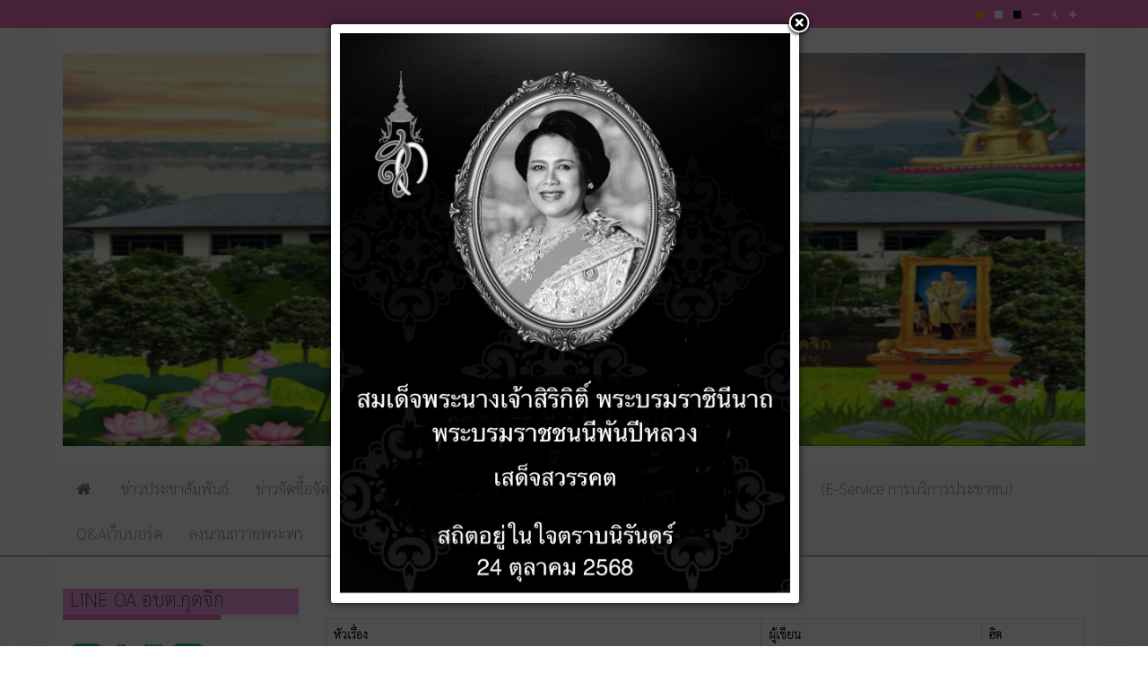

--- FILE ---
content_type: text/html; charset=utf-8
request_url: https://kudjik-nblp.go.th/%E0%B8%81%E0%B8%B2%E0%B8%A3%E0%B8%9B%E0%B8%A3%E0%B8%B0%E0%B9%80%E0%B8%A1%E0%B8%B4%E0%B8%99%E0%B8%9C%E0%B8%A5%E0%B9%81%E0%B8%A5%E0%B8%B0%E0%B8%A3%E0%B8%B2%E0%B8%A2%E0%B8%87%E0%B8%B2%E0%B8%99%E0%B8%9C%E0%B8%A5%E0%B8%99%E0%B9%82%E0%B8%A2%E0%B8%9A%E0%B8%B2%E0%B8%A2-no-gift-policy.html
body_size: 20869
content:

<!DOCTYPE html>
<html lang="th-th" dir="ltr"
	  class='com_content view-category itemid-458 j39 mm-hover'>

<head>
<style>
@import url('https://fonts.googleapis.com/css2?family=Sarabun:wght@100&display=swap');
</style>
	<base href="https://kudjik-nblp.go.th/%E0%B8%81%E0%B8%B2%E0%B8%A3%E0%B8%9B%E0%B8%A3%E0%B8%B0%E0%B9%80%E0%B8%A1%E0%B8%B4%E0%B8%99%E0%B8%9C%E0%B8%A5%E0%B9%81%E0%B8%A5%E0%B8%B0%E0%B8%A3%E0%B8%B2%E0%B8%A2%E0%B8%87%E0%B8%B2%E0%B8%99%E0%B8%9C%E0%B8%A5%E0%B8%99%E0%B9%82%E0%B8%A2%E0%B8%9A%E0%B8%B2%E0%B8%A2-no-gift-policy.html" />
	<meta http-equiv="content-type" content="text/html; charset=utf-8" />
	<meta name="keywords" content="อบต.กุดจิก,หนองบัวลำภู" />
	<meta name="og:title" content="รายงานผลตามนโยบาย No Gift Policy" />
	<meta name="og:type" content="article" />
	<meta name="og:url" content="https://kudjik-nblp.go.th/%E0%B8%81%E0%B8%B2%E0%B8%A3%E0%B8%9B%E0%B8%A3%E0%B8%B0%E0%B9%80%E0%B8%A1%E0%B8%B4%E0%B8%99%E0%B8%9C%E0%B8%A5%E0%B9%81%E0%B8%A5%E0%B8%B0%E0%B8%A3%E0%B8%B2%E0%B8%A2%E0%B8%87%E0%B8%B2%E0%B8%99%E0%B8%9C%E0%B8%A5%E0%B8%99%E0%B9%82%E0%B8%A2%E0%B8%9A%E0%B8%B2%E0%B8%A2-no-gift-policy.html" />
	<meta name="og:site_name" content="องค์การบริหารส่วนตำบลกุดจิก" />
	<meta name="generator" content="Joomla! - Open Source Content Management" />
	<title>รายงานผลนโยบาย No Gift Policy</title>
	<link href="/การประเมินผลและรายงานผลนโยบาย-no-gift-policy.feed?type=rss" rel="alternate" type="application/rss+xml" title="RSS 2.0" />
	<link href="/การประเมินผลและรายงานผลนโยบาย-no-gift-policy.feed?type=atom" rel="alternate" type="application/atom+xml" title="Atom 1.0" />
	<link href="/templates/marvelic_abt/favicon.ico" rel="shortcut icon" type="image/vnd.microsoft.icon" />
	<link href="/templates/marvelic_abt/local/css/themes/pink-new/bootstrap.css" rel="stylesheet" type="text/css" />
	<link href="https://kudjik-nblp.go.th/plugins/system/floating_act_button/asset/css/materialize.min.css" rel="stylesheet" type="text/css" />
	<link href="https://cdnjs.cloudflare.com/ajax/libs/font-awesome/4.7.0/css/font-awesome.min.css" rel="stylesheet" type="text/css" />
	<link href="https://kudjik-nblp.go.th/plugins/content/pdf_embed/assets/css/style.css" rel="stylesheet" type="text/css" />
	<link href="/media/system/css/modal.css?3d79ebf33a09426eb8a2a4a3bf4ec8ec" rel="stylesheet" type="text/css" />
	<link href="/templates/system/css/system.css" rel="stylesheet" type="text/css" />
	<link href="/templates/marvelic_abt/local/css/themes/pink-new/template.css" rel="stylesheet" type="text/css" />
	<link href="/templates/marvelic_abt/local/css/themes/pink-new/megamenu.css" rel="stylesheet" type="text/css" />
	<link href="/templates/marvelic_abt/local/css/themes/pink-new/off-canvas.css" rel="stylesheet" type="text/css" />
	<link href="/templates/marvelic_abt/fonts/font-awesome/css/font-awesome.min.css" rel="stylesheet" type="text/css" />
	<link href="/templates/marvelic_abt/fonts/font-quark/css/stylesheet.css" rel="stylesheet" type="text/css" />
	<link href="https://kudjik-nblp.go.th/modules/mod_itpsocialbuttons/style.css" rel="stylesheet" type="text/css" />
	<link href="/modules/mod_maximenuck/themes/custom/css/maximenuck_maximenuck175.css" rel="stylesheet" type="text/css" />
	<link href="/modules/mod_maximenuck/themes/custom/css/maximenuck_maximenuck173.css" rel="stylesheet" type="text/css" />
	<link href="/media/mod_vvisit_counter/digit_counter/default.css" rel="stylesheet" type="text/css" />
	<link href="/media/mod_vvisit_counter/stats/default.css" rel="stylesheet" type="text/css" />
	<link href="/modules/mod_maximenuck/themes/custom/css/maximenuck_maximenuck157.css" rel="stylesheet" type="text/css" />
	<link href="/modules/mod_maximenuck/themes/custom/css/maximenuck_maximenuck159.css" rel="stylesheet" type="text/css" />
	<link href="/modules/mod_maximenuck/themes/custom/css/maximenuck_maximenuck158.css" rel="stylesheet" type="text/css" />
	<link href="/modules/mod_maximenuck/themes/custom/css/maximenuck_maximenuck163.css" rel="stylesheet" type="text/css" />
	<link href="/modules/mod_maximenuck/themes/custom/css/maximenuck_maximenuck162.css" rel="stylesheet" type="text/css" />
	<link href="/modules/mod_maximenuck/themes/custom/css/maximenuck_maximenuck160.css" rel="stylesheet" type="text/css" />
	<link href="/modules/mod_maximenuck/themes/custom/css/maximenuck_maximenuck161.css" rel="stylesheet" type="text/css" />
	<link href="/plugins/system/gdpr/assets/css/cookieconsent.min.css" rel="stylesheet" type="text/css" />
	<style type="text/css">
 
	             	.navi{
	             		position:fixed !important;
	             		bottom:30px !important;right:30px !important;
	             		opacity: 0.9;
	             		
	             	}
	             	.navi:hover{
	             		opacity: 1;
	             	}
	             	.fixed-action-btn.navi ul{
	             		padding-left: 0px;
	             	}
	             	.btnclrm{
	             		background:#3643f5;
	             	}
	             	.btnclr1{
	             		background:#3f51b5;
	             	}
	             	.btnclr2{
	             		background:#11ad3d;
	             	}
	             	.btnclr3{
	             		background:#e91e63;
	             	}
	             	.btnclr4{
	             		background:#cddc39;
	             	}
	             	
	             	.btn-floating:hover {
					    background-color: #1b1bdb;
					}

	              	.navi ul li{
	             		list-style: none;
	             	}
	               div#maximenuck175 .titreck-text {
	flex: 1;
}

div#maximenuck175 .maximenuck.rolloveritem  img {
	display: none !important;
}@media screen and (max-width: 640px) {#maximenuck175 .maximenumobiletogglericonck {display: block !important;font-size: 33px !important;text-align: right !important;padding-top: 10px !important;}#maximenuck175 .maximenumobiletogglerck + ul.maximenuck {display: none !important;}#maximenuck175 .maximenumobiletogglerck:checked + ul.maximenuck {display: block !important;}div#maximenuck175 .maximenuck-toggler-anchor {display: block;}}
@media screen and (max-width: 640px) {div#maximenuck175 ul.maximenuck li.maximenuck.nomobileck, div#maximenuck175 .maxipushdownck ul.maximenuck2 li.maximenuck.nomobileck { display: none !important; }
	div#maximenuck175.maximenuckh {
        height: auto !important;
    }
	
	div#maximenuck175.maximenuckh li.maxiFancybackground {
		display: none !important;
	}

    div#maximenuck175.maximenuckh ul:not(.noresponsive) {
        height: auto !important;
        padding-left: 0 !important;
        /*padding-right: 0 !important;*/
    }

    div#maximenuck175.maximenuckh ul:not(.noresponsive) li {
        float :none !important;
        width: 100% !important;
		box-sizing: border-box;
        /*padding-right: 0 !important;*/
		padding-left: 0 !important;
		padding-right: 0 !important;
        margin-right: 0 !important;
    }

    div#maximenuck175.maximenuckh ul:not(.noresponsive) li > div.floatck {
        width: 100% !important;
		box-sizing: border-box;
		right: 0 !important;
		left: 0 !important;
		margin-left: 0 !important;
		position: relative !important;
		/*display: none;
		height: auto !important;*/
    }
	
	div#maximenuck175.maximenuckh ul:not(.noresponsive) li:hover > div.floatck {
		position: relative !important;
		margin-left: 0 !important;
    }

    div#maximenuck175.maximenuckh ul:not(.noresponsive) div.floatck div.maximenuck2 {
        width: 100% !important;
    }

    div#maximenuck175.maximenuckh ul:not(.noresponsive) div.floatck div.floatck {
        width: 100% !important;
        margin: 20px 0 0 0 !important;
    }
	
	div#maximenuck175.maximenuckh ul:not(.noresponsive) div.floatck div.maxidrop-main {
        width: 100% !important;
    }

    div#maximenuck175.maximenuckh ul:not(.noresponsive) li.maximenucklogo img {
        display: block !important;
        margin-left: auto !important;
        margin-right: auto !important;
        float: none !important;
    }
	
	
	/* for vertical menu  */
	div#maximenuck175.maximenuckv {
        height: auto !important;
    }
	
	div#maximenuck175.maximenuckh li.maxiFancybackground {
		display: none !important;
	}

    div#maximenuck175.maximenuckv ul:not(.noresponsive) {
        height: auto !important;
        padding-left: 0 !important;
        /*padding-right: 0 !important;*/
    }

    div#maximenuck175.maximenuckv ul:not(.noresponsive) li {
        float :none !important;
        width: 100% !important;
        /*padding-right: 0 !important;*/
		padding-left: 0 !important;
        margin-right: 0 !important;
    }

    div#maximenuck175.maximenuckv ul:not(.noresponsive) li > div.floatck {
        width: 100% !important;
		right: 0 !important;
		margin-left: 0 !important;
		margin-top: 0 !important;
		position: relative !important;
		left: 0 !important;
		/*display: none;
		height: auto !important;*/
    }
	
	div#maximenuck175.maximenuckv ul:not(.noresponsive) li:hover > div.floatck {
		position: relative !important;
		margin-left: 0 !important;
    }

    div#maximenuck175.maximenuckv ul:not(.noresponsive) div.floatck div.maximenuck2 {
        width: 100% !important;
    }

    div#maximenuck175.maximenuckv ul:not(.noresponsive) div.floatck div.floatck {
        width: 100% !important;
        margin: 20px 0 0 0 !important;
    }
	
	div#maximenuck175.maximenuckv ul:not(.noresponsive) div.floatck div.maxidrop-main {
        width: 100% !important;
    }

    div#maximenuck175.maximenuckv ul:not(.noresponsive) li.maximenucklogo img {
        display: block !important;
        margin-left: auto !important;
        margin-right: auto !important;
        float: none !important;
    }
}
	
@media screen and (min-width: 641px) {
	div#maximenuck175 ul.maximenuck li.maximenuck.nodesktopck, div#maximenuck175 .maxipushdownck ul.maximenuck2 li.maximenuck.nodesktopck { display: none !important; }
}/*---------------------------------------------
---	 WCAG				                ---
----------------------------------------------*/
#maximenuck175.maximenuck-wcag-active .maximenuck-toggler-anchor ~ ul {
    display: block !important;
}

#maximenuck175 .maximenuck-toggler-anchor {
	height: 0;
	opacity: 0;
	overflow: hidden;
	display: none;
}
div#maximenuck175.maximenuckv ul.maximenuck div.maxidrop-main, div#maximenuck175.maximenuckv ul.maximenuck li div.maxidrop-main { width: 180px; } 
div#maximenuck175.maximenuckv ul.maximenuck li.maximenuck div.floatck div.floatck { margin-left: 170px; } 
div#maximenuck175.maximenuckv ul.maximenuck li.maximenuck div.floatck div.floatck { margin-top: -39px; } 
div#maximenuck175.maximenuckv ul.maximenuck li.maximenuck.level1.parent > a:after, div#maximenuck175.maximenuckv ul.maximenuck li.maximenuck.level1.parent > span.separator:after, div#maximenuck175.maximenuckv ul.maximenuck li.maximenuck.level1.parent > .maximenuck-toggler:after { border-top-color: #FFFFFF;color: #FFFFFF;display:block;position:absolute;margin-right: 5px;top: 45%;} 
div#maximenuck175.maximenuckv ul.maximenuck li.maximenuck.level1 li.maximenuck.parent > a:after, div#maximenuck175.maximenuckv ul.maximenuck li.maximenuck.level1 li.maximenuck.parent > span.separator:after,
	div#maximenuck175 .maxipushdownck li.maximenuck.parent > a:after, div#maximenuck175 .maxipushdownck li.maximenuck.parent > span.separator:after { border-left-color: #ecf0f1;color: #ecf0f1;margin-top: 13px;} 
div#maximenuck175.maximenuckv ul.maximenuck li.maximenuck.level1 li.maximenuck.parent:hover > a:after, div#maximenuck175.maximenuckv ul.maximenuck li.maximenuck.level1 li.maximenuck.parent:hover > span.separator:after,
	div#maximenuck175 .maxipushdownck li.maximenuck.parent:hover > a:after, div#maximenuck175 .maxipushdownck li.maximenuck.parent:hover > span.separator:after { border-color: transparent transparent transparent #FFFFFF;color: #FFFFFF;} 
div#maximenuck175.maximenuckv ul.maximenuck, #maximenuck175.maximenuckv ul.maximenuck { padding-top: 20px;padding-right: 20px;padding-bottom: 20px;padding-left: 20px;background: #9e487f;background-color: #9e487f; } 
div#maximenuck175.maximenuckv ul.maximenuck li.maximenuck.level1, div#maximenuck175.maximenuckv ul.maximenuck li.maximenuck.level1.parent { margin-right: 10px; } 
div#maximenuck175.maximenuckv ul.maximenuck li.maximenuck.level1 > a, div#maximenuck175.maximenuckv ul.maximenuck li.maximenuck.level1 > span.separator { padding-top: 20px;padding-right: 15px;padding-bottom: 20px;padding-left: 15px; } 
div#maximenuck175.maximenuckv ul.maximenuck li.maximenuck.level1 > a span.titreck, div#maximenuck175.maximenuckv ul.maximenuck li.maximenuck.level1 > span.separator span.titreck, select#maximenuck175.maximenuckv ul.maximenuck { color: #FFFFFF;font-size: 14px; } 
div#maximenuck175.maximenuckv ul.maximenuck li.maximenuck.level1 > a span.descck, div#maximenuck175.maximenuckv ul.maximenuck li.maximenuck.level1 > span.separator span.descck { font-size: 10px; } 
div#maximenuck175.maximenuckv ul.maximenuck li.maximenuck.level1.active, div#maximenuck175.maximenuckv ul.maximenuck li.maximenuck.level1.parent.active, 
div#maximenuck175.maximenuckv ul.maximenuck li.maximenuck.level1:hover, div#maximenuck175.maximenuckv ul.maximenuck li.maximenuck.level1.parent:hover { background: #FF73B0;background-color: #FF73B0; } 
div#maximenuck175.maximenuckv ul.maximenuck li.maximenuck.level1.active > a, div#maximenuck175.maximenuckv ul.maximenuck li.maximenuck.level1.active > span, 
div#maximenuck175.maximenuckv ul.maximenuck li.maximenuck.level1:hover > a, div#maximenuck175.maximenuckv ul.maximenuck li.maximenuck.level1:hover > span.separator {  } 
div#maximenuck175.maximenuckv ul.maximenuck li.maximenuck.level1.parent {  } 
div#maximenuck175.maximenuckv ul.maximenuck li.maximenuck.level1.parent > a, div#maximenuck175.maximenuckv ul.maximenuck li.maximenuck.level1.parent > span.separator { padding-right: 20px; } 
div#maximenuck175.maximenuckv ul.maximenuck li.maximenuck div.floatck, div#maximenuck175.maximenuckv ul.maximenuck li.maximenuck div.floatck div.floatck,
div#maximenuck175 .maxipushdownck div.floatck, select#maximenuck175.maximenuckv ul.maximenuck option { background: #324452;background-color: #324452; } 
div#maximenuck175.maximenuckv ul.maximenuck li.maximenuck.level1 li.maximenuck:not(.headingck), div#maximenuck175 li.maximenuck.maximenuflatlistck:not(.level1):not(.headingck),
div#maximenuck175 .maxipushdownck li.maximenuck:not(.headingck), select#maximenuck175.maximenuckv ul.maximenuck option { margin-left: 10px; } 
div#maximenuck175.maximenuckv ul.maximenuck li.maximenuck.level1 li.maximenuck:not(.headingck) > a, div#maximenuck175 li.maximenuck.maximenuflatlistck:not(.level1):not(.headingck) > a,
div#maximenuck175 .maxipushdownck li.maximenuck:not(.headingck) > a, div#maximenuck175.maximenuckv ul.maximenuck li.maximenuck.level1 li.maximenuck:not(.headingck) > span.separator, div#maximenuck175 li.maximenuck.maximenuflatlistck:not(.level1):not(.headingck) > span.separator,
div#maximenuck175 .maxipushdownck li.maximenuck:not(.headingck) > span.separator { padding-top: 12px;padding-right: 16px;padding-bottom: 12px;padding-left: 16px; } 
div#maximenuck175.maximenuckv ul.maximenuck li.maximenuck.level1 li.maximenuck > a span.titreck, div#maximenuck175.maximenuckv ul.maximenuck li.maximenuck.level1 li.maximenuck > span.separator span.titreck, div#maximenuck175 li.maximenuck.maximenuflatlistck:not(.level1) span.titreck,
div#maximenuck175 .maxipushdownck li.maximenuck > a span.titreck, div#maximenuck175 .maxipushdownck li.maximenuck > span.separator span.titreck, select#maximenuck175.maximenuckv ul.maximenuck option { color: #ecf0f1;font-size: 13px; } 
div#maximenuck175.maximenuckv ul.maximenuck li.maximenuck.level1 li.maximenuck > a span.descck, div#maximenuck175.maximenuckv ul.maximenuck li.maximenuck.level1 li.maximenuck > span.separator span.descck, div#maximenuck175 li.maximenuck.maximenuflatlistck:not(.level1) span.descck,
div#maximenuck175 .maxipushdownck li.maximenuck > a span.descck, div#maximenuck175 .maxipushdownck li.maximenuck > span.separator span.descck { font-size: 10px; } 
div#maximenuck175.maximenuckv ul.maximenuck li.maximenuck.level2.active > a span.titreck, div#maximenuck175.maximenuckv ul.maximenuck li.maximenuck.level2.active > span.separator span.titreck, div#maximenuck175 li.maximenuck.maximenuflatlistck.active:not(.level1) span.titreck,
div#maximenuck175.maximenuckv ul.maximenuck li.maximenuck.level1 li.maximenuck:hover > a span.titreck, div#maximenuck175.maximenuckv ul.maximenuck li.maximenuck.level1 li.maximenuck:hover > span.separator span.titreck, div#maximenuck175 li.maximenuck.maximenuflatlistck:hover:not(.level1) span.titreck,
div#maximenuck175 .maxipushdownck li.maximenuck:hover > a span.titreck, div#maximenuck175 .maxipushdownck li.maximenuck:hover > span.separator span.titreck { color: #FFFFFF; } 
div#maximenuck175.maximenuckv ul.maximenuck ul.maximenuck2 li.maximenuck > .nav-header,
div#maximenuck175 .maxipushdownck ul.maximenuck2 li.maximenuck > .nav-header { padding-top: 10px !important;padding-right: 5px !important;padding-bottom: 10px !important;padding-left: 15px !important; } 
div#maximenuck175.maximenuckv ul.maximenuck ul.maximenuck2 li.maximenuck > .nav-header span.titreck,
div#maximenuck175 .maxipushdownck ul.maximenuck2 li.maximenuck > .nav-header span.titreck { color: #DBDBDB !important;font-size: 14px !important; } div#maximenuck175.maximenuckv ul.maximenuck .level1 {
	vertical-align: top;
	position: relative !important;
}

div#maximenuck175.maximenuckv ul.maximenuck .level1 > a:before,
div#maximenuck175.maximenuckv ul.maximenuck .level1 > a:after {
	position: absolute;
	top: 0;
	left: 0;
	width: 100%;
	height: 1px;
	background: #fff;
	content: '';
	opacity: 0.2;
	-webkit-transition: opacity 0.3s, height 0.3s;
	-moz-transition: opacity 0.3s, height 0.3s;
	transition: opacity 0.3s, height 0.3s;
}

div#maximenuck175.maximenuckv ul.maximenuck .level1 > a:after {
	top: 100%;
	opacity: 0;
	-webkit-transition: -webkit-transform 0.3s, opacity 0.3s;
	-moz-transition: -moz-transform 0.3s, opacity 0.3s;
	transition: transform 0.3s, opacity 0.3s;
	-webkit-transform: translateY(-10px);
	-moz-transform: translateY(-10px);
	transform: translateY(-10px);
}

div#maximenuck175.maximenuckv ul.maximenuck .level1 > a span.titreck {
	z-index: 2;
	display: block;
	font-weight: 300;
}

div#maximenuck175.maximenuckv ul.maximenuck .level1 > a span.descck {
	z-index: 1;
	display: block;
	padding: 8px 0 0 0;
	color: rgba(0,0,0,0.4);
	text-shadow: none;
	text-transform: none;
	font-style: italic;
	font-size: 0.75em;
	font-family: Palatino, "Palatino Linotype", "Palatino LT STD", "Book Antiqua", Georgia, serif;
	opacity: 0;
	-webkit-transition: -webkit-transform 0.3s, opacity 0.3s;
	-moz-transition: -moz-transform 0.3s, opacity 0.3s;
	transition: transform 0.3s, opacity 0.3s;
	-webkit-transform: translateY(-100%);
	-moz-transform: translateY(-100%);
	transform: translateY(-100%);
}

div#maximenuck175.maximenuckv ul.maximenuck .level1 > a:hover:before,
div#maximenuck175.maximenuckv ul.maximenuck .level1 > a:focus:before {
	height: 6px;
}

div#maximenuck175.maximenuckv ul.maximenuck .level1 > a:hover:before,
div#maximenuck175.maximenuckv ul.maximenuck .level1 > a:hover:after,
div#maximenuck175.maximenuckv ul.maximenuck .level1 > a:focus:before,
div#maximenuck175.maximenuckv ul.maximenuck .level1 > a:focus:after {
	opacity: 1;
	-webkit-transform: translateY(0px);
	-moz-transform: translateY(0px);
	transform: translateY(0px);
}

div#maximenuck175.maximenuckv ul.maximenuck .level1 > a:hover span.descck,
div#maximenuck175.maximenuckv ul.maximenuck .level1 > a:focus span.descck {
	opacity: 1;
	-webkit-transform: translateY(0%);
	-moz-transform: translateY(0%);
	transform: translateY(0%);
}maximenuck175 .level1 {
	vertical-align: top;
	position: relative !important;
}

maximenuck175 .level1 > a:before,
maximenuck175 .level1 > a:after {
	position: absolute;
	top: 0;
	left: 0;
	width: 100%;
	height: 1px;
	background: #fff;
	content: '';
	opacity: 0.2;
	-webkit-transition: opacity 0.3s, height 0.3s;
	-moz-transition: opacity 0.3s, height 0.3s;
	transition: opacity 0.3s, height 0.3s;
}

maximenuck175 .level1 > a:after {
	top: 100%;
	opacity: 0;
	-webkit-transition: -webkit-transform 0.3s, opacity 0.3s;
	-moz-transition: -moz-transform 0.3s, opacity 0.3s;
	transition: transform 0.3s, opacity 0.3s;
	-webkit-transform: translateY(-10px);
	-moz-transform: translateY(-10px);
	transform: translateY(-10px);
}

maximenuck175 .level1 > a span.titreck {
	z-index: 2;
	display: block;
	font-weight: 300;
}

maximenuck175 .level1 > a span.descck {
	z-index: 1;
	display: block;
	padding: 8px 0 0 0;
	color: rgba(0,0,0,0.4);
	text-shadow: none;
	text-transform: none;
	font-style: italic;
	font-size: 0.75em;
	font-family: Palatino, "Palatino Linotype", "Palatino LT STD", "Book Antiqua", Georgia, serif;
	opacity: 0;
	-webkit-transition: -webkit-transform 0.3s, opacity 0.3s;
	-moz-transition: -moz-transform 0.3s, opacity 0.3s;
	transition: transform 0.3s, opacity 0.3s;
	-webkit-transform: translateY(-100%);
	-moz-transform: translateY(-100%);
	transform: translateY(-100%);
}

maximenuck175 .level1 > a:hover:before,
maximenuck175 .level1 > a:focus:before {
	height: 6px;
}

maximenuck175 .level1 > a:hover:before,
maximenuck175 .level1 > a:hover:after,
maximenuck175 .level1 > a:focus:before,
maximenuck175 .level1 > a:focus:after {
	opacity: 1;
	-webkit-transform: translateY(0px);
	-moz-transform: translateY(0px);
	transform: translateY(0px);
}

maximenuck175 .level1 > a:hover span.descck,
maximenuck175 .level1 > a:focus span.descck {
	opacity: 1;
	-webkit-transform: translateY(0%);
	-moz-transform: translateY(0%);
	transform: translateY(0%);
}/* for images position */
div#maximenuck175 ul.maximenuck li.maximenuck.level1 > a,
div#maximenuck175 ul.maximenuck li.maximenuck.level1 > span.separator {
	display: flex;
	align-items: center;
}

div#maximenuck175 ul.maximenuck li.maximenuck.level1 li.maximenuck > a,
div#maximenuck175 ul.maximenuck li.maximenuck.level1 li.maximenuck > span.separator {
	display: flex;
}

div#maximenuck175 ul.maximenuck li.maximenuck.level1 > a[data-align="bottom"],
div#maximenuck175 ul.maximenuck li.maximenuck.level1 > span.separator[data-align="bottom"],
div#maximenuck175 ul.maximenuck li.maximenuck.level1 li.maximenuck > a[data-align="bottom"],
div#maximenuck175 ul.maximenuck li.maximenuck.level1 li.maximenuck > span.separator[data-align="bottom"],
	div#maximenuck175 ul.maximenuck li.maximenuck.level1 > a[data-align="top"],
div#maximenuck175 ul.maximenuck li.maximenuck.level1 > span.separator[data-align="top"],
div#maximenuck175 ul.maximenuck li.maximenuck.level1 li.maximenuck > a[data-align="top"],
div#maximenuck175 ul.maximenuck li.maximenuck.level1 li.maximenuck > span.separator[data-align="top"]{
	flex-direction: column;
	align-items: inherit;
}

div#maximenuck175 ul.maximenuck li.maximenuck.level1 > a[data-align=*"bottom"] img,
div#maximenuck175 ul.maximenuck li.maximenuck.level1 > span.separator[data-align=*"bottom"] img,
div#maximenuck175 ul.maximenuck li.maximenuck.level1 li.maximenuck > a[data-align=*"bottom"] img,
div#maximenuck175 ul.maximenuck li.maximenuck.level1 li.maximenuck > span.separator[data-align=*"bottom"] img {
	align-self: end;
}

div#maximenuck175 ul.maximenuck li.maximenuck.level1 > a[data-align=*"top"] img,
div#maximenuck175 ul.maximenuck li.maximenuck.level1 > span.separator[data-align=*"top"] img,
div#maximenuck175 ul.maximenuck li.maximenuck.level1 li.maximenuck > a[data-align=*"top"] img,
div#maximenuck175 ul.maximenuck li.maximenuck.level1 li.maximenuck > span.separator[data-align=*"top"] img {
	align-self: start;
}


div#maximenuck173 .titreck-text {
	flex: 1;
}

div#maximenuck173 .maximenuck.rolloveritem  img {
	display: none !important;
}@media screen and (max-width: 640px) {#maximenuck173 .maximenumobiletogglericonck {display: block !important;font-size: 33px !important;text-align: right !important;padding-top: 10px !important;}#maximenuck173 .maximenumobiletogglerck + ul.maximenuck {display: none !important;}#maximenuck173 .maximenumobiletogglerck:checked + ul.maximenuck {display: block !important;}div#maximenuck173 .maximenuck-toggler-anchor {display: block;}}
@media screen and (max-width: 640px) {div#maximenuck173 ul.maximenuck li.maximenuck.nomobileck, div#maximenuck173 .maxipushdownck ul.maximenuck2 li.maximenuck.nomobileck { display: none !important; }
	div#maximenuck173.maximenuckh {
        height: auto !important;
    }
	
	div#maximenuck173.maximenuckh li.maxiFancybackground {
		display: none !important;
	}

    div#maximenuck173.maximenuckh ul:not(.noresponsive) {
        height: auto !important;
        padding-left: 0 !important;
        /*padding-right: 0 !important;*/
    }

    div#maximenuck173.maximenuckh ul:not(.noresponsive) li {
        float :none !important;
        width: 100% !important;
		box-sizing: border-box;
        /*padding-right: 0 !important;*/
		padding-left: 0 !important;
		padding-right: 0 !important;
        margin-right: 0 !important;
    }

    div#maximenuck173.maximenuckh ul:not(.noresponsive) li > div.floatck {
        width: 100% !important;
		box-sizing: border-box;
		right: 0 !important;
		left: 0 !important;
		margin-left: 0 !important;
		position: relative !important;
		/*display: none;
		height: auto !important;*/
    }
	
	div#maximenuck173.maximenuckh ul:not(.noresponsive) li:hover > div.floatck {
		position: relative !important;
		margin-left: 0 !important;
    }

    div#maximenuck173.maximenuckh ul:not(.noresponsive) div.floatck div.maximenuck2 {
        width: 100% !important;
    }

    div#maximenuck173.maximenuckh ul:not(.noresponsive) div.floatck div.floatck {
        width: 100% !important;
        margin: 20px 0 0 0 !important;
    }
	
	div#maximenuck173.maximenuckh ul:not(.noresponsive) div.floatck div.maxidrop-main {
        width: 100% !important;
    }

    div#maximenuck173.maximenuckh ul:not(.noresponsive) li.maximenucklogo img {
        display: block !important;
        margin-left: auto !important;
        margin-right: auto !important;
        float: none !important;
    }
	
	
	/* for vertical menu  */
	div#maximenuck173.maximenuckv {
        height: auto !important;
    }
	
	div#maximenuck173.maximenuckh li.maxiFancybackground {
		display: none !important;
	}

    div#maximenuck173.maximenuckv ul:not(.noresponsive) {
        height: auto !important;
        padding-left: 0 !important;
        /*padding-right: 0 !important;*/
    }

    div#maximenuck173.maximenuckv ul:not(.noresponsive) li {
        float :none !important;
        width: 100% !important;
        /*padding-right: 0 !important;*/
		padding-left: 0 !important;
        margin-right: 0 !important;
    }

    div#maximenuck173.maximenuckv ul:not(.noresponsive) li > div.floatck {
        width: 100% !important;
		right: 0 !important;
		margin-left: 0 !important;
		margin-top: 0 !important;
		position: relative !important;
		left: 0 !important;
		/*display: none;
		height: auto !important;*/
    }
	
	div#maximenuck173.maximenuckv ul:not(.noresponsive) li:hover > div.floatck {
		position: relative !important;
		margin-left: 0 !important;
    }

    div#maximenuck173.maximenuckv ul:not(.noresponsive) div.floatck div.maximenuck2 {
        width: 100% !important;
    }

    div#maximenuck173.maximenuckv ul:not(.noresponsive) div.floatck div.floatck {
        width: 100% !important;
        margin: 20px 0 0 0 !important;
    }
	
	div#maximenuck173.maximenuckv ul:not(.noresponsive) div.floatck div.maxidrop-main {
        width: 100% !important;
    }

    div#maximenuck173.maximenuckv ul:not(.noresponsive) li.maximenucklogo img {
        display: block !important;
        margin-left: auto !important;
        margin-right: auto !important;
        float: none !important;
    }
}
	
@media screen and (min-width: 641px) {
	div#maximenuck173 ul.maximenuck li.maximenuck.nodesktopck, div#maximenuck173 .maxipushdownck ul.maximenuck2 li.maximenuck.nodesktopck { display: none !important; }
}/*---------------------------------------------
---	 WCAG				                ---
----------------------------------------------*/
#maximenuck173.maximenuck-wcag-active .maximenuck-toggler-anchor ~ ul {
    display: block !important;
}

#maximenuck173 .maximenuck-toggler-anchor {
	height: 0;
	opacity: 0;
	overflow: hidden;
	display: none;
}
div#maximenuck173.maximenuckv ul.maximenuck div.maxidrop-main, div#maximenuck173.maximenuckv ul.maximenuck li div.maxidrop-main { width: 180px; } 
div#maximenuck173.maximenuckv ul.maximenuck li.maximenuck div.floatck div.floatck { margin-left: 170px; } 
div#maximenuck173.maximenuckv ul.maximenuck li.maximenuck div.floatck div.floatck { margin-top: -39px; } 
div#maximenuck173.maximenuckv ul.maximenuck li.maximenuck.level1.parent > a:after, div#maximenuck173.maximenuckv ul.maximenuck li.maximenuck.level1.parent > span.separator:after, div#maximenuck173.maximenuckv ul.maximenuck li.maximenuck.level1.parent > .maximenuck-toggler:after { border-top-color: #FFFFFF;color: #FFFFFF;display:block;position:absolute;margin-right: 5px;top: 45%;} 
div#maximenuck173.maximenuckv ul.maximenuck li.maximenuck.level1 li.maximenuck.parent > a:after, div#maximenuck173.maximenuckv ul.maximenuck li.maximenuck.level1 li.maximenuck.parent > span.separator:after,
	div#maximenuck173 .maxipushdownck li.maximenuck.parent > a:after, div#maximenuck173 .maxipushdownck li.maximenuck.parent > span.separator:after { border-left-color: #ecf0f1;color: #ecf0f1;margin-top: 13px;} 
div#maximenuck173.maximenuckv ul.maximenuck li.maximenuck.level1 li.maximenuck.parent:hover > a:after, div#maximenuck173.maximenuckv ul.maximenuck li.maximenuck.level1 li.maximenuck.parent:hover > span.separator:after,
	div#maximenuck173 .maxipushdownck li.maximenuck.parent:hover > a:after, div#maximenuck173 .maxipushdownck li.maximenuck.parent:hover > span.separator:after { border-color: transparent transparent transparent #FFFFFF;color: #FFFFFF;} 
div#maximenuck173.maximenuckv ul.maximenuck, #maximenuck173.maximenuckv ul.maximenuck { padding-top: 20px;padding-right: 20px;padding-bottom: 20px;padding-left: 20px;background: #9e487f;background-color: #9e487f; } 
div#maximenuck173.maximenuckv ul.maximenuck li.maximenuck.level1, div#maximenuck173.maximenuckv ul.maximenuck li.maximenuck.level1.parent { margin-right: 10px; } 
div#maximenuck173.maximenuckv ul.maximenuck li.maximenuck.level1 > a, div#maximenuck173.maximenuckv ul.maximenuck li.maximenuck.level1 > span.separator { padding-top: 20px;padding-right: 15px;padding-bottom: 20px;padding-left: 15px; } 
div#maximenuck173.maximenuckv ul.maximenuck li.maximenuck.level1 > a span.titreck, div#maximenuck173.maximenuckv ul.maximenuck li.maximenuck.level1 > span.separator span.titreck, select#maximenuck173.maximenuckv ul.maximenuck { color: #FFFFFF;font-size: 14px; } 
div#maximenuck173.maximenuckv ul.maximenuck li.maximenuck.level1 > a span.descck, div#maximenuck173.maximenuckv ul.maximenuck li.maximenuck.level1 > span.separator span.descck { font-size: 10px; } 
div#maximenuck173.maximenuckv ul.maximenuck li.maximenuck.level1.active, div#maximenuck173.maximenuckv ul.maximenuck li.maximenuck.level1.parent.active, 
div#maximenuck173.maximenuckv ul.maximenuck li.maximenuck.level1:hover, div#maximenuck173.maximenuckv ul.maximenuck li.maximenuck.level1.parent:hover { background: #FF73B0;background-color: #FF73B0; } 
div#maximenuck173.maximenuckv ul.maximenuck li.maximenuck.level1.active > a, div#maximenuck173.maximenuckv ul.maximenuck li.maximenuck.level1.active > span, 
div#maximenuck173.maximenuckv ul.maximenuck li.maximenuck.level1:hover > a, div#maximenuck173.maximenuckv ul.maximenuck li.maximenuck.level1:hover > span.separator {  } 
div#maximenuck173.maximenuckv ul.maximenuck li.maximenuck.level1.parent {  } 
div#maximenuck173.maximenuckv ul.maximenuck li.maximenuck.level1.parent > a, div#maximenuck173.maximenuckv ul.maximenuck li.maximenuck.level1.parent > span.separator { padding-right: 20px; } 
div#maximenuck173.maximenuckv ul.maximenuck li.maximenuck div.floatck, div#maximenuck173.maximenuckv ul.maximenuck li.maximenuck div.floatck div.floatck,
div#maximenuck173 .maxipushdownck div.floatck, select#maximenuck173.maximenuckv ul.maximenuck option { background: #324452;background-color: #324452; } 
div#maximenuck173.maximenuckv ul.maximenuck li.maximenuck.level1 li.maximenuck:not(.headingck), div#maximenuck173 li.maximenuck.maximenuflatlistck:not(.level1):not(.headingck),
div#maximenuck173 .maxipushdownck li.maximenuck:not(.headingck), select#maximenuck173.maximenuckv ul.maximenuck option { margin-left: 10px; } 
div#maximenuck173.maximenuckv ul.maximenuck li.maximenuck.level1 li.maximenuck:not(.headingck) > a, div#maximenuck173 li.maximenuck.maximenuflatlistck:not(.level1):not(.headingck) > a,
div#maximenuck173 .maxipushdownck li.maximenuck:not(.headingck) > a, div#maximenuck173.maximenuckv ul.maximenuck li.maximenuck.level1 li.maximenuck:not(.headingck) > span.separator, div#maximenuck173 li.maximenuck.maximenuflatlistck:not(.level1):not(.headingck) > span.separator,
div#maximenuck173 .maxipushdownck li.maximenuck:not(.headingck) > span.separator { padding-top: 12px;padding-right: 16px;padding-bottom: 12px;padding-left: 16px; } 
div#maximenuck173.maximenuckv ul.maximenuck li.maximenuck.level1 li.maximenuck > a span.titreck, div#maximenuck173.maximenuckv ul.maximenuck li.maximenuck.level1 li.maximenuck > span.separator span.titreck, div#maximenuck173 li.maximenuck.maximenuflatlistck:not(.level1) span.titreck,
div#maximenuck173 .maxipushdownck li.maximenuck > a span.titreck, div#maximenuck173 .maxipushdownck li.maximenuck > span.separator span.titreck, select#maximenuck173.maximenuckv ul.maximenuck option { color: #ecf0f1;font-size: 13px; } 
div#maximenuck173.maximenuckv ul.maximenuck li.maximenuck.level1 li.maximenuck > a span.descck, div#maximenuck173.maximenuckv ul.maximenuck li.maximenuck.level1 li.maximenuck > span.separator span.descck, div#maximenuck173 li.maximenuck.maximenuflatlistck:not(.level1) span.descck,
div#maximenuck173 .maxipushdownck li.maximenuck > a span.descck, div#maximenuck173 .maxipushdownck li.maximenuck > span.separator span.descck { font-size: 10px; } 
div#maximenuck173.maximenuckv ul.maximenuck li.maximenuck.level2.active > a span.titreck, div#maximenuck173.maximenuckv ul.maximenuck li.maximenuck.level2.active > span.separator span.titreck, div#maximenuck173 li.maximenuck.maximenuflatlistck.active:not(.level1) span.titreck,
div#maximenuck173.maximenuckv ul.maximenuck li.maximenuck.level1 li.maximenuck:hover > a span.titreck, div#maximenuck173.maximenuckv ul.maximenuck li.maximenuck.level1 li.maximenuck:hover > span.separator span.titreck, div#maximenuck173 li.maximenuck.maximenuflatlistck:hover:not(.level1) span.titreck,
div#maximenuck173 .maxipushdownck li.maximenuck:hover > a span.titreck, div#maximenuck173 .maxipushdownck li.maximenuck:hover > span.separator span.titreck { color: #FFFFFF; } 
div#maximenuck173.maximenuckv ul.maximenuck ul.maximenuck2 li.maximenuck > .nav-header,
div#maximenuck173 .maxipushdownck ul.maximenuck2 li.maximenuck > .nav-header { padding-top: 10px !important;padding-right: 5px !important;padding-bottom: 10px !important;padding-left: 15px !important; } 
div#maximenuck173.maximenuckv ul.maximenuck ul.maximenuck2 li.maximenuck > .nav-header span.titreck,
div#maximenuck173 .maxipushdownck ul.maximenuck2 li.maximenuck > .nav-header span.titreck { color: #DBDBDB !important;font-size: 14px !important; } div#maximenuck173.maximenuckv ul.maximenuck .level1 {
	vertical-align: top;
	position: relative !important;
}

div#maximenuck173.maximenuckv ul.maximenuck .level1 > a:before,
div#maximenuck173.maximenuckv ul.maximenuck .level1 > a:after {
	position: absolute;
	top: 0;
	left: 0;
	width: 100%;
	height: 1px;
	background: #fff;
	content: '';
	opacity: 0.2;
	-webkit-transition: opacity 0.3s, height 0.3s;
	-moz-transition: opacity 0.3s, height 0.3s;
	transition: opacity 0.3s, height 0.3s;
}

div#maximenuck173.maximenuckv ul.maximenuck .level1 > a:after {
	top: 100%;
	opacity: 0;
	-webkit-transition: -webkit-transform 0.3s, opacity 0.3s;
	-moz-transition: -moz-transform 0.3s, opacity 0.3s;
	transition: transform 0.3s, opacity 0.3s;
	-webkit-transform: translateY(-10px);
	-moz-transform: translateY(-10px);
	transform: translateY(-10px);
}

div#maximenuck173.maximenuckv ul.maximenuck .level1 > a span.titreck {
	z-index: 2;
	display: block;
	font-weight: 300;
}

div#maximenuck173.maximenuckv ul.maximenuck .level1 > a span.descck {
	z-index: 1;
	display: block;
	padding: 8px 0 0 0;
	color: rgba(0,0,0,0.4);
	text-shadow: none;
	text-transform: none;
	font-style: italic;
	font-size: 0.75em;
	font-family: Palatino, "Palatino Linotype", "Palatino LT STD", "Book Antiqua", Georgia, serif;
	opacity: 0;
	-webkit-transition: -webkit-transform 0.3s, opacity 0.3s;
	-moz-transition: -moz-transform 0.3s, opacity 0.3s;
	transition: transform 0.3s, opacity 0.3s;
	-webkit-transform: translateY(-100%);
	-moz-transform: translateY(-100%);
	transform: translateY(-100%);
}

div#maximenuck173.maximenuckv ul.maximenuck .level1 > a:hover:before,
div#maximenuck173.maximenuckv ul.maximenuck .level1 > a:focus:before {
	height: 6px;
}

div#maximenuck173.maximenuckv ul.maximenuck .level1 > a:hover:before,
div#maximenuck173.maximenuckv ul.maximenuck .level1 > a:hover:after,
div#maximenuck173.maximenuckv ul.maximenuck .level1 > a:focus:before,
div#maximenuck173.maximenuckv ul.maximenuck .level1 > a:focus:after {
	opacity: 1;
	-webkit-transform: translateY(0px);
	-moz-transform: translateY(0px);
	transform: translateY(0px);
}

div#maximenuck173.maximenuckv ul.maximenuck .level1 > a:hover span.descck,
div#maximenuck173.maximenuckv ul.maximenuck .level1 > a:focus span.descck {
	opacity: 1;
	-webkit-transform: translateY(0%);
	-moz-transform: translateY(0%);
	transform: translateY(0%);
}maximenuck173 .level1 {
	vertical-align: top;
	position: relative !important;
}

maximenuck173 .level1 > a:before,
maximenuck173 .level1 > a:after {
	position: absolute;
	top: 0;
	left: 0;
	width: 100%;
	height: 1px;
	background: #fff;
	content: '';
	opacity: 0.2;
	-webkit-transition: opacity 0.3s, height 0.3s;
	-moz-transition: opacity 0.3s, height 0.3s;
	transition: opacity 0.3s, height 0.3s;
}

maximenuck173 .level1 > a:after {
	top: 100%;
	opacity: 0;
	-webkit-transition: -webkit-transform 0.3s, opacity 0.3s;
	-moz-transition: -moz-transform 0.3s, opacity 0.3s;
	transition: transform 0.3s, opacity 0.3s;
	-webkit-transform: translateY(-10px);
	-moz-transform: translateY(-10px);
	transform: translateY(-10px);
}

maximenuck173 .level1 > a span.titreck {
	z-index: 2;
	display: block;
	font-weight: 300;
}

maximenuck173 .level1 > a span.descck {
	z-index: 1;
	display: block;
	padding: 8px 0 0 0;
	color: rgba(0,0,0,0.4);
	text-shadow: none;
	text-transform: none;
	font-style: italic;
	font-size: 0.75em;
	font-family: Palatino, "Palatino Linotype", "Palatino LT STD", "Book Antiqua", Georgia, serif;
	opacity: 0;
	-webkit-transition: -webkit-transform 0.3s, opacity 0.3s;
	-moz-transition: -moz-transform 0.3s, opacity 0.3s;
	transition: transform 0.3s, opacity 0.3s;
	-webkit-transform: translateY(-100%);
	-moz-transform: translateY(-100%);
	transform: translateY(-100%);
}

maximenuck173 .level1 > a:hover:before,
maximenuck173 .level1 > a:focus:before {
	height: 6px;
}

maximenuck173 .level1 > a:hover:before,
maximenuck173 .level1 > a:hover:after,
maximenuck173 .level1 > a:focus:before,
maximenuck173 .level1 > a:focus:after {
	opacity: 1;
	-webkit-transform: translateY(0px);
	-moz-transform: translateY(0px);
	transform: translateY(0px);
}

maximenuck173 .level1 > a:hover span.descck,
maximenuck173 .level1 > a:focus span.descck {
	opacity: 1;
	-webkit-transform: translateY(0%);
	-moz-transform: translateY(0%);
	transform: translateY(0%);
}/* for images position */
div#maximenuck173 ul.maximenuck li.maximenuck.level1 > a,
div#maximenuck173 ul.maximenuck li.maximenuck.level1 > span.separator {
	display: flex;
	align-items: center;
}

div#maximenuck173 ul.maximenuck li.maximenuck.level1 li.maximenuck > a,
div#maximenuck173 ul.maximenuck li.maximenuck.level1 li.maximenuck > span.separator {
	display: flex;
}

div#maximenuck173 ul.maximenuck li.maximenuck.level1 > a[data-align="bottom"],
div#maximenuck173 ul.maximenuck li.maximenuck.level1 > span.separator[data-align="bottom"],
div#maximenuck173 ul.maximenuck li.maximenuck.level1 li.maximenuck > a[data-align="bottom"],
div#maximenuck173 ul.maximenuck li.maximenuck.level1 li.maximenuck > span.separator[data-align="bottom"],
	div#maximenuck173 ul.maximenuck li.maximenuck.level1 > a[data-align="top"],
div#maximenuck173 ul.maximenuck li.maximenuck.level1 > span.separator[data-align="top"],
div#maximenuck173 ul.maximenuck li.maximenuck.level1 li.maximenuck > a[data-align="top"],
div#maximenuck173 ul.maximenuck li.maximenuck.level1 li.maximenuck > span.separator[data-align="top"]{
	flex-direction: column;
	align-items: inherit;
}

div#maximenuck173 ul.maximenuck li.maximenuck.level1 > a[data-align=*"bottom"] img,
div#maximenuck173 ul.maximenuck li.maximenuck.level1 > span.separator[data-align=*"bottom"] img,
div#maximenuck173 ul.maximenuck li.maximenuck.level1 li.maximenuck > a[data-align=*"bottom"] img,
div#maximenuck173 ul.maximenuck li.maximenuck.level1 li.maximenuck > span.separator[data-align=*"bottom"] img {
	align-self: end;
}

div#maximenuck173 ul.maximenuck li.maximenuck.level1 > a[data-align=*"top"] img,
div#maximenuck173 ul.maximenuck li.maximenuck.level1 > span.separator[data-align=*"top"] img,
div#maximenuck173 ul.maximenuck li.maximenuck.level1 li.maximenuck > a[data-align=*"top"] img,
div#maximenuck173 ul.maximenuck li.maximenuck.level1 li.maximenuck > span.separator[data-align=*"top"] img {
	align-self: start;
}



#goog-gt-tt {display:none !important;}
.goog-te-banner-frame {display:none !important;}
.goog-te-menu-value:hover {text-decoration:none !important;}
body {top:0 !important;}
#google_translate_element2 {display:none!important;}

        a.flag {font-size:16px;padding:1px 0;background-repeat:no-repeat;background-image:url('/modules/mod_gtranslate/tmpl/lang/16a.png');}
        a.flag:hover {background-image:url('/modules/mod_gtranslate/tmpl/lang/16.png');}
        a.flag img {border:0;}
        a.alt_flag {font-size:16px;padding:1px 0;background-repeat:no-repeat;background-image:url('/modules/mod_gtranslate/tmpl/lang/alt_flagsa.png');}
        a.alt_flag:hover {background-image:url('/modules/mod_gtranslate/tmpl/lang/alt_flags.png');}
        a.alt_flag img {border:0;}
    div#maximenuck157 .titreck-text {
	flex: 1;
}

div#maximenuck157 .maximenuck.rolloveritem  img {
	display: none !important;
}@media screen and (max-width: 640px) {#maximenuck157 .maximenumobiletogglericonck {display: block !important;font-size: 33px !important;text-align: right !important;padding-top: 10px !important;}#maximenuck157 .maximenumobiletogglerck + ul.maximenuck {display: none !important;}#maximenuck157 .maximenumobiletogglerck:checked + ul.maximenuck {display: block !important;}div#maximenuck157 .maximenuck-toggler-anchor {display: block;}}
@media screen and (max-width: 640px) {div#maximenuck157 ul.maximenuck li.maximenuck.nomobileck, div#maximenuck157 .maxipushdownck ul.maximenuck2 li.maximenuck.nomobileck { display: none !important; }
	div#maximenuck157.maximenuckh {
        height: auto !important;
    }
	
	div#maximenuck157.maximenuckh li.maxiFancybackground {
		display: none !important;
	}

    div#maximenuck157.maximenuckh ul:not(.noresponsive) {
        height: auto !important;
        padding-left: 0 !important;
        /*padding-right: 0 !important;*/
    }

    div#maximenuck157.maximenuckh ul:not(.noresponsive) li {
        float :none !important;
        width: 100% !important;
		box-sizing: border-box;
        /*padding-right: 0 !important;*/
		padding-left: 0 !important;
		padding-right: 0 !important;
        margin-right: 0 !important;
    }

    div#maximenuck157.maximenuckh ul:not(.noresponsive) li > div.floatck {
        width: 100% !important;
		box-sizing: border-box;
		right: 0 !important;
		left: 0 !important;
		margin-left: 0 !important;
		position: relative !important;
		/*display: none;
		height: auto !important;*/
    }
	
	div#maximenuck157.maximenuckh ul:not(.noresponsive) li:hover > div.floatck {
		position: relative !important;
		margin-left: 0 !important;
    }

    div#maximenuck157.maximenuckh ul:not(.noresponsive) div.floatck div.maximenuck2 {
        width: 100% !important;
    }

    div#maximenuck157.maximenuckh ul:not(.noresponsive) div.floatck div.floatck {
        width: 100% !important;
        margin: 20px 0 0 0 !important;
    }
	
	div#maximenuck157.maximenuckh ul:not(.noresponsive) div.floatck div.maxidrop-main {
        width: 100% !important;
    }

    div#maximenuck157.maximenuckh ul:not(.noresponsive) li.maximenucklogo img {
        display: block !important;
        margin-left: auto !important;
        margin-right: auto !important;
        float: none !important;
    }
	
	
	/* for vertical menu  */
	div#maximenuck157.maximenuckv {
        height: auto !important;
    }
	
	div#maximenuck157.maximenuckh li.maxiFancybackground {
		display: none !important;
	}

    div#maximenuck157.maximenuckv ul:not(.noresponsive) {
        height: auto !important;
        padding-left: 0 !important;
        /*padding-right: 0 !important;*/
    }

    div#maximenuck157.maximenuckv ul:not(.noresponsive) li {
        float :none !important;
        width: 100% !important;
        /*padding-right: 0 !important;*/
		padding-left: 0 !important;
        margin-right: 0 !important;
    }

    div#maximenuck157.maximenuckv ul:not(.noresponsive) li > div.floatck {
        width: 100% !important;
		right: 0 !important;
		margin-left: 0 !important;
		margin-top: 0 !important;
		position: relative !important;
		left: 0 !important;
		/*display: none;
		height: auto !important;*/
    }
	
	div#maximenuck157.maximenuckv ul:not(.noresponsive) li:hover > div.floatck {
		position: relative !important;
		margin-left: 0 !important;
    }

    div#maximenuck157.maximenuckv ul:not(.noresponsive) div.floatck div.maximenuck2 {
        width: 100% !important;
    }

    div#maximenuck157.maximenuckv ul:not(.noresponsive) div.floatck div.floatck {
        width: 100% !important;
        margin: 20px 0 0 0 !important;
    }
	
	div#maximenuck157.maximenuckv ul:not(.noresponsive) div.floatck div.maxidrop-main {
        width: 100% !important;
    }

    div#maximenuck157.maximenuckv ul:not(.noresponsive) li.maximenucklogo img {
        display: block !important;
        margin-left: auto !important;
        margin-right: auto !important;
        float: none !important;
    }
}
	
@media screen and (min-width: 641px) {
	div#maximenuck157 ul.maximenuck li.maximenuck.nodesktopck, div#maximenuck157 .maxipushdownck ul.maximenuck2 li.maximenuck.nodesktopck { display: none !important; }
}/*---------------------------------------------
---	 WCAG				                ---
----------------------------------------------*/
#maximenuck157.maximenuck-wcag-active .maximenuck-toggler-anchor ~ ul {
    display: block !important;
}

#maximenuck157 .maximenuck-toggler-anchor {
	height: 0;
	opacity: 0;
	overflow: hidden;
	display: none;
}
div#maximenuck157.maximenuckv ul.maximenuck div.maxidrop-main, div#maximenuck157.maximenuckv ul.maximenuck li div.maxidrop-main { width: 180px; } 
div#maximenuck157.maximenuckv ul.maximenuck li.maximenuck div.floatck div.floatck { margin-left: 170px; } 
div#maximenuck157.maximenuckv ul.maximenuck li.maximenuck div.floatck div.floatck { margin-top: -39px; } 
div#maximenuck157.maximenuckv ul.maximenuck li.maximenuck.level1.parent > a:after, div#maximenuck157.maximenuckv ul.maximenuck li.maximenuck.level1.parent > span.separator:after, div#maximenuck157.maximenuckv ul.maximenuck li.maximenuck.level1.parent > .maximenuck-toggler:after { border-top-color: #FFFFFF;color: #FFFFFF;display:block;position:absolute;margin-right: 5px;top: 45%;} 
div#maximenuck157.maximenuckv ul.maximenuck li.maximenuck.level1 li.maximenuck.parent > a:after, div#maximenuck157.maximenuckv ul.maximenuck li.maximenuck.level1 li.maximenuck.parent > span.separator:after,
	div#maximenuck157 .maxipushdownck li.maximenuck.parent > a:after, div#maximenuck157 .maxipushdownck li.maximenuck.parent > span.separator:after { border-left-color: #ecf0f1;color: #ecf0f1;margin-top: 13px;} 
div#maximenuck157.maximenuckv ul.maximenuck li.maximenuck.level1 li.maximenuck.parent:hover > a:after, div#maximenuck157.maximenuckv ul.maximenuck li.maximenuck.level1 li.maximenuck.parent:hover > span.separator:after,
	div#maximenuck157 .maxipushdownck li.maximenuck.parent:hover > a:after, div#maximenuck157 .maxipushdownck li.maximenuck.parent:hover > span.separator:after { border-color: transparent transparent transparent #FFFFFF;color: #FFFFFF;} 
div#maximenuck157.maximenuckv ul.maximenuck, #maximenuck157.maximenuckv ul.maximenuck { padding-top: 20px;padding-right: 20px;padding-bottom: 20px;padding-left: 20px;background: #9e487f;background-color: #9e487f; } 
div#maximenuck157.maximenuckv ul.maximenuck li.maximenuck.level1, div#maximenuck157.maximenuckv ul.maximenuck li.maximenuck.level1.parent { margin-right: 10px; } 
div#maximenuck157.maximenuckv ul.maximenuck li.maximenuck.level1 > a, div#maximenuck157.maximenuckv ul.maximenuck li.maximenuck.level1 > span.separator { padding-top: 20px;padding-right: 15px;padding-bottom: 20px;padding-left: 15px; } 
div#maximenuck157.maximenuckv ul.maximenuck li.maximenuck.level1 > a span.titreck, div#maximenuck157.maximenuckv ul.maximenuck li.maximenuck.level1 > span.separator span.titreck, select#maximenuck157.maximenuckv ul.maximenuck { color: #FFFFFF;font-size: 14px; } 
div#maximenuck157.maximenuckv ul.maximenuck li.maximenuck.level1 > a span.descck, div#maximenuck157.maximenuckv ul.maximenuck li.maximenuck.level1 > span.separator span.descck { font-size: 10px; } 
div#maximenuck157.maximenuckv ul.maximenuck li.maximenuck.level1.active, div#maximenuck157.maximenuckv ul.maximenuck li.maximenuck.level1.parent.active, 
div#maximenuck157.maximenuckv ul.maximenuck li.maximenuck.level1:hover, div#maximenuck157.maximenuckv ul.maximenuck li.maximenuck.level1.parent:hover { background: #FF73B0;background-color: #FF73B0; } 
div#maximenuck157.maximenuckv ul.maximenuck li.maximenuck.level1.active > a, div#maximenuck157.maximenuckv ul.maximenuck li.maximenuck.level1.active > span, 
div#maximenuck157.maximenuckv ul.maximenuck li.maximenuck.level1:hover > a, div#maximenuck157.maximenuckv ul.maximenuck li.maximenuck.level1:hover > span.separator {  } 
div#maximenuck157.maximenuckv ul.maximenuck li.maximenuck.level1.parent {  } 
div#maximenuck157.maximenuckv ul.maximenuck li.maximenuck.level1.parent > a, div#maximenuck157.maximenuckv ul.maximenuck li.maximenuck.level1.parent > span.separator { padding-right: 20px; } 
div#maximenuck157.maximenuckv ul.maximenuck li.maximenuck div.floatck, div#maximenuck157.maximenuckv ul.maximenuck li.maximenuck div.floatck div.floatck,
div#maximenuck157 .maxipushdownck div.floatck, select#maximenuck157.maximenuckv ul.maximenuck option { background: #324452;background-color: #324452; } 
div#maximenuck157.maximenuckv ul.maximenuck li.maximenuck.level1 li.maximenuck:not(.headingck), div#maximenuck157 li.maximenuck.maximenuflatlistck:not(.level1):not(.headingck),
div#maximenuck157 .maxipushdownck li.maximenuck:not(.headingck), select#maximenuck157.maximenuckv ul.maximenuck option { margin-left: 10px; } 
div#maximenuck157.maximenuckv ul.maximenuck li.maximenuck.level1 li.maximenuck:not(.headingck) > a, div#maximenuck157 li.maximenuck.maximenuflatlistck:not(.level1):not(.headingck) > a,
div#maximenuck157 .maxipushdownck li.maximenuck:not(.headingck) > a, div#maximenuck157.maximenuckv ul.maximenuck li.maximenuck.level1 li.maximenuck:not(.headingck) > span.separator, div#maximenuck157 li.maximenuck.maximenuflatlistck:not(.level1):not(.headingck) > span.separator,
div#maximenuck157 .maxipushdownck li.maximenuck:not(.headingck) > span.separator { padding-top: 12px;padding-right: 16px;padding-bottom: 12px;padding-left: 16px; } 
div#maximenuck157.maximenuckv ul.maximenuck li.maximenuck.level1 li.maximenuck > a span.titreck, div#maximenuck157.maximenuckv ul.maximenuck li.maximenuck.level1 li.maximenuck > span.separator span.titreck, div#maximenuck157 li.maximenuck.maximenuflatlistck:not(.level1) span.titreck,
div#maximenuck157 .maxipushdownck li.maximenuck > a span.titreck, div#maximenuck157 .maxipushdownck li.maximenuck > span.separator span.titreck, select#maximenuck157.maximenuckv ul.maximenuck option { color: #ecf0f1;font-size: 13px; } 
div#maximenuck157.maximenuckv ul.maximenuck li.maximenuck.level1 li.maximenuck > a span.descck, div#maximenuck157.maximenuckv ul.maximenuck li.maximenuck.level1 li.maximenuck > span.separator span.descck, div#maximenuck157 li.maximenuck.maximenuflatlistck:not(.level1) span.descck,
div#maximenuck157 .maxipushdownck li.maximenuck > a span.descck, div#maximenuck157 .maxipushdownck li.maximenuck > span.separator span.descck { font-size: 10px; } 
div#maximenuck157.maximenuckv ul.maximenuck li.maximenuck.level2.active > a span.titreck, div#maximenuck157.maximenuckv ul.maximenuck li.maximenuck.level2.active > span.separator span.titreck, div#maximenuck157 li.maximenuck.maximenuflatlistck.active:not(.level1) span.titreck,
div#maximenuck157.maximenuckv ul.maximenuck li.maximenuck.level1 li.maximenuck:hover > a span.titreck, div#maximenuck157.maximenuckv ul.maximenuck li.maximenuck.level1 li.maximenuck:hover > span.separator span.titreck, div#maximenuck157 li.maximenuck.maximenuflatlistck:hover:not(.level1) span.titreck,
div#maximenuck157 .maxipushdownck li.maximenuck:hover > a span.titreck, div#maximenuck157 .maxipushdownck li.maximenuck:hover > span.separator span.titreck { color: #FFFFFF; } 
div#maximenuck157.maximenuckv ul.maximenuck ul.maximenuck2 li.maximenuck > .nav-header,
div#maximenuck157 .maxipushdownck ul.maximenuck2 li.maximenuck > .nav-header { padding-top: 10px !important;padding-right: 5px !important;padding-bottom: 10px !important;padding-left: 15px !important; } 
div#maximenuck157.maximenuckv ul.maximenuck ul.maximenuck2 li.maximenuck > .nav-header span.titreck,
div#maximenuck157 .maxipushdownck ul.maximenuck2 li.maximenuck > .nav-header span.titreck { color: #DBDBDB !important;font-size: 14px !important; } div#maximenuck157.maximenuckv ul.maximenuck .level1 {
	vertical-align: top;
	position: relative !important;
}

div#maximenuck157.maximenuckv ul.maximenuck .level1 > a:before,
div#maximenuck157.maximenuckv ul.maximenuck .level1 > a:after {
	position: absolute;
	top: 0;
	left: 0;
	width: 100%;
	height: 1px;
	background: #fff;
	content: '';
	opacity: 0.2;
	-webkit-transition: opacity 0.3s, height 0.3s;
	-moz-transition: opacity 0.3s, height 0.3s;
	transition: opacity 0.3s, height 0.3s;
}

div#maximenuck157.maximenuckv ul.maximenuck .level1 > a:after {
	top: 100%;
	opacity: 0;
	-webkit-transition: -webkit-transform 0.3s, opacity 0.3s;
	-moz-transition: -moz-transform 0.3s, opacity 0.3s;
	transition: transform 0.3s, opacity 0.3s;
	-webkit-transform: translateY(-10px);
	-moz-transform: translateY(-10px);
	transform: translateY(-10px);
}

div#maximenuck157.maximenuckv ul.maximenuck .level1 > a span.titreck {
	z-index: 2;
	display: block;
	font-weight: 300;
}

div#maximenuck157.maximenuckv ul.maximenuck .level1 > a span.descck {
	z-index: 1;
	display: block;
	padding: 8px 0 0 0;
	color: rgba(0,0,0,0.4);
	text-shadow: none;
	text-transform: none;
	font-style: italic;
	font-size: 0.75em;
	font-family: Palatino, "Palatino Linotype", "Palatino LT STD", "Book Antiqua", Georgia, serif;
	opacity: 0;
	-webkit-transition: -webkit-transform 0.3s, opacity 0.3s;
	-moz-transition: -moz-transform 0.3s, opacity 0.3s;
	transition: transform 0.3s, opacity 0.3s;
	-webkit-transform: translateY(-100%);
	-moz-transform: translateY(-100%);
	transform: translateY(-100%);
}

div#maximenuck157.maximenuckv ul.maximenuck .level1 > a:hover:before,
div#maximenuck157.maximenuckv ul.maximenuck .level1 > a:focus:before {
	height: 6px;
}

div#maximenuck157.maximenuckv ul.maximenuck .level1 > a:hover:before,
div#maximenuck157.maximenuckv ul.maximenuck .level1 > a:hover:after,
div#maximenuck157.maximenuckv ul.maximenuck .level1 > a:focus:before,
div#maximenuck157.maximenuckv ul.maximenuck .level1 > a:focus:after {
	opacity: 1;
	-webkit-transform: translateY(0px);
	-moz-transform: translateY(0px);
	transform: translateY(0px);
}

div#maximenuck157.maximenuckv ul.maximenuck .level1 > a:hover span.descck,
div#maximenuck157.maximenuckv ul.maximenuck .level1 > a:focus span.descck {
	opacity: 1;
	-webkit-transform: translateY(0%);
	-moz-transform: translateY(0%);
	transform: translateY(0%);
}maximenuck157 .level1 {
	vertical-align: top;
	position: relative !important;
}

maximenuck157 .level1 > a:before,
maximenuck157 .level1 > a:after {
	position: absolute;
	top: 0;
	left: 0;
	width: 100%;
	height: 1px;
	background: #fff;
	content: '';
	opacity: 0.2;
	-webkit-transition: opacity 0.3s, height 0.3s;
	-moz-transition: opacity 0.3s, height 0.3s;
	transition: opacity 0.3s, height 0.3s;
}

maximenuck157 .level1 > a:after {
	top: 100%;
	opacity: 0;
	-webkit-transition: -webkit-transform 0.3s, opacity 0.3s;
	-moz-transition: -moz-transform 0.3s, opacity 0.3s;
	transition: transform 0.3s, opacity 0.3s;
	-webkit-transform: translateY(-10px);
	-moz-transform: translateY(-10px);
	transform: translateY(-10px);
}

maximenuck157 .level1 > a span.titreck {
	z-index: 2;
	display: block;
	font-weight: 300;
}

maximenuck157 .level1 > a span.descck {
	z-index: 1;
	display: block;
	padding: 8px 0 0 0;
	color: rgba(0,0,0,0.4);
	text-shadow: none;
	text-transform: none;
	font-style: italic;
	font-size: 0.75em;
	font-family: Palatino, "Palatino Linotype", "Palatino LT STD", "Book Antiqua", Georgia, serif;
	opacity: 0;
	-webkit-transition: -webkit-transform 0.3s, opacity 0.3s;
	-moz-transition: -moz-transform 0.3s, opacity 0.3s;
	transition: transform 0.3s, opacity 0.3s;
	-webkit-transform: translateY(-100%);
	-moz-transform: translateY(-100%);
	transform: translateY(-100%);
}

maximenuck157 .level1 > a:hover:before,
maximenuck157 .level1 > a:focus:before {
	height: 6px;
}

maximenuck157 .level1 > a:hover:before,
maximenuck157 .level1 > a:hover:after,
maximenuck157 .level1 > a:focus:before,
maximenuck157 .level1 > a:focus:after {
	opacity: 1;
	-webkit-transform: translateY(0px);
	-moz-transform: translateY(0px);
	transform: translateY(0px);
}

maximenuck157 .level1 > a:hover span.descck,
maximenuck157 .level1 > a:focus span.descck {
	opacity: 1;
	-webkit-transform: translateY(0%);
	-moz-transform: translateY(0%);
	transform: translateY(0%);
}/* for images position */
div#maximenuck157 ul.maximenuck li.maximenuck.level1 > a,
div#maximenuck157 ul.maximenuck li.maximenuck.level1 > span.separator {
	display: flex;
	align-items: center;
}

div#maximenuck157 ul.maximenuck li.maximenuck.level1 li.maximenuck > a,
div#maximenuck157 ul.maximenuck li.maximenuck.level1 li.maximenuck > span.separator {
	display: flex;
}

div#maximenuck157 ul.maximenuck li.maximenuck.level1 > a[data-align="bottom"],
div#maximenuck157 ul.maximenuck li.maximenuck.level1 > span.separator[data-align="bottom"],
div#maximenuck157 ul.maximenuck li.maximenuck.level1 li.maximenuck > a[data-align="bottom"],
div#maximenuck157 ul.maximenuck li.maximenuck.level1 li.maximenuck > span.separator[data-align="bottom"],
	div#maximenuck157 ul.maximenuck li.maximenuck.level1 > a[data-align="top"],
div#maximenuck157 ul.maximenuck li.maximenuck.level1 > span.separator[data-align="top"],
div#maximenuck157 ul.maximenuck li.maximenuck.level1 li.maximenuck > a[data-align="top"],
div#maximenuck157 ul.maximenuck li.maximenuck.level1 li.maximenuck > span.separator[data-align="top"]{
	flex-direction: column;
	align-items: inherit;
}

div#maximenuck157 ul.maximenuck li.maximenuck.level1 > a[data-align=*"bottom"] img,
div#maximenuck157 ul.maximenuck li.maximenuck.level1 > span.separator[data-align=*"bottom"] img,
div#maximenuck157 ul.maximenuck li.maximenuck.level1 li.maximenuck > a[data-align=*"bottom"] img,
div#maximenuck157 ul.maximenuck li.maximenuck.level1 li.maximenuck > span.separator[data-align=*"bottom"] img {
	align-self: end;
}

div#maximenuck157 ul.maximenuck li.maximenuck.level1 > a[data-align=*"top"] img,
div#maximenuck157 ul.maximenuck li.maximenuck.level1 > span.separator[data-align=*"top"] img,
div#maximenuck157 ul.maximenuck li.maximenuck.level1 li.maximenuck > a[data-align=*"top"] img,
div#maximenuck157 ul.maximenuck li.maximenuck.level1 li.maximenuck > span.separator[data-align=*"top"] img {
	align-self: start;
}


div#maximenuck159 .titreck-text {
	flex: 1;
}

div#maximenuck159 .maximenuck.rolloveritem  img {
	display: none !important;
}@media screen and (max-width: 640px) {#maximenuck159 .maximenumobiletogglericonck {display: block !important;font-size: 33px !important;text-align: right !important;padding-top: 10px !important;}#maximenuck159 .maximenumobiletogglerck + ul.maximenuck {display: none !important;}#maximenuck159 .maximenumobiletogglerck:checked + ul.maximenuck {display: block !important;}div#maximenuck159 .maximenuck-toggler-anchor {display: block;}}
@media screen and (max-width: 640px) {div#maximenuck159 ul.maximenuck li.maximenuck.nomobileck, div#maximenuck159 .maxipushdownck ul.maximenuck2 li.maximenuck.nomobileck { display: none !important; }
	div#maximenuck159.maximenuckh {
        height: auto !important;
    }
	
	div#maximenuck159.maximenuckh li.maxiFancybackground {
		display: none !important;
	}

    div#maximenuck159.maximenuckh ul:not(.noresponsive) {
        height: auto !important;
        padding-left: 0 !important;
        /*padding-right: 0 !important;*/
    }

    div#maximenuck159.maximenuckh ul:not(.noresponsive) li {
        float :none !important;
        width: 100% !important;
		box-sizing: border-box;
        /*padding-right: 0 !important;*/
		padding-left: 0 !important;
		padding-right: 0 !important;
        margin-right: 0 !important;
    }

    div#maximenuck159.maximenuckh ul:not(.noresponsive) li > div.floatck {
        width: 100% !important;
		box-sizing: border-box;
		right: 0 !important;
		left: 0 !important;
		margin-left: 0 !important;
		position: relative !important;
		/*display: none;
		height: auto !important;*/
    }
	
	div#maximenuck159.maximenuckh ul:not(.noresponsive) li:hover > div.floatck {
		position: relative !important;
		margin-left: 0 !important;
    }

    div#maximenuck159.maximenuckh ul:not(.noresponsive) div.floatck div.maximenuck2 {
        width: 100% !important;
    }

    div#maximenuck159.maximenuckh ul:not(.noresponsive) div.floatck div.floatck {
        width: 100% !important;
        margin: 20px 0 0 0 !important;
    }
	
	div#maximenuck159.maximenuckh ul:not(.noresponsive) div.floatck div.maxidrop-main {
        width: 100% !important;
    }

    div#maximenuck159.maximenuckh ul:not(.noresponsive) li.maximenucklogo img {
        display: block !important;
        margin-left: auto !important;
        margin-right: auto !important;
        float: none !important;
    }
	
	
	/* for vertical menu  */
	div#maximenuck159.maximenuckv {
        height: auto !important;
    }
	
	div#maximenuck159.maximenuckh li.maxiFancybackground {
		display: none !important;
	}

    div#maximenuck159.maximenuckv ul:not(.noresponsive) {
        height: auto !important;
        padding-left: 0 !important;
        /*padding-right: 0 !important;*/
    }

    div#maximenuck159.maximenuckv ul:not(.noresponsive) li {
        float :none !important;
        width: 100% !important;
        /*padding-right: 0 !important;*/
		padding-left: 0 !important;
        margin-right: 0 !important;
    }

    div#maximenuck159.maximenuckv ul:not(.noresponsive) li > div.floatck {
        width: 100% !important;
		right: 0 !important;
		margin-left: 0 !important;
		margin-top: 0 !important;
		position: relative !important;
		left: 0 !important;
		/*display: none;
		height: auto !important;*/
    }
	
	div#maximenuck159.maximenuckv ul:not(.noresponsive) li:hover > div.floatck {
		position: relative !important;
		margin-left: 0 !important;
    }

    div#maximenuck159.maximenuckv ul:not(.noresponsive) div.floatck div.maximenuck2 {
        width: 100% !important;
    }

    div#maximenuck159.maximenuckv ul:not(.noresponsive) div.floatck div.floatck {
        width: 100% !important;
        margin: 20px 0 0 0 !important;
    }
	
	div#maximenuck159.maximenuckv ul:not(.noresponsive) div.floatck div.maxidrop-main {
        width: 100% !important;
    }

    div#maximenuck159.maximenuckv ul:not(.noresponsive) li.maximenucklogo img {
        display: block !important;
        margin-left: auto !important;
        margin-right: auto !important;
        float: none !important;
    }
}
	
@media screen and (min-width: 641px) {
	div#maximenuck159 ul.maximenuck li.maximenuck.nodesktopck, div#maximenuck159 .maxipushdownck ul.maximenuck2 li.maximenuck.nodesktopck { display: none !important; }
}/*---------------------------------------------
---	 WCAG				                ---
----------------------------------------------*/
#maximenuck159.maximenuck-wcag-active .maximenuck-toggler-anchor ~ ul {
    display: block !important;
}

#maximenuck159 .maximenuck-toggler-anchor {
	height: 0;
	opacity: 0;
	overflow: hidden;
	display: none;
}
div#maximenuck159.maximenuckv ul.maximenuck div.maxidrop-main, div#maximenuck159.maximenuckv ul.maximenuck li div.maxidrop-main { width: 180px; } 
div#maximenuck159.maximenuckv ul.maximenuck li.maximenuck div.floatck div.floatck { margin-left: 170px; } 
div#maximenuck159.maximenuckv ul.maximenuck li.maximenuck div.floatck div.floatck { margin-top: -39px; } 
div#maximenuck159.maximenuckv ul.maximenuck li.maximenuck.level1.parent > a:after, div#maximenuck159.maximenuckv ul.maximenuck li.maximenuck.level1.parent > span.separator:after, div#maximenuck159.maximenuckv ul.maximenuck li.maximenuck.level1.parent > .maximenuck-toggler:after { border-top-color: #FFFFFF;color: #FFFFFF;display:block;position:absolute;margin-right: 5px;top: 45%;} 
div#maximenuck159.maximenuckv ul.maximenuck li.maximenuck.level1 li.maximenuck.parent > a:after, div#maximenuck159.maximenuckv ul.maximenuck li.maximenuck.level1 li.maximenuck.parent > span.separator:after,
	div#maximenuck159 .maxipushdownck li.maximenuck.parent > a:after, div#maximenuck159 .maxipushdownck li.maximenuck.parent > span.separator:after { border-left-color: #ecf0f1;color: #ecf0f1;margin-top: 13px;} 
div#maximenuck159.maximenuckv ul.maximenuck li.maximenuck.level1 li.maximenuck.parent:hover > a:after, div#maximenuck159.maximenuckv ul.maximenuck li.maximenuck.level1 li.maximenuck.parent:hover > span.separator:after,
	div#maximenuck159 .maxipushdownck li.maximenuck.parent:hover > a:after, div#maximenuck159 .maxipushdownck li.maximenuck.parent:hover > span.separator:after { border-color: transparent transparent transparent #FFFFFF;color: #FFFFFF;} 
div#maximenuck159.maximenuckv ul.maximenuck, #maximenuck159.maximenuckv ul.maximenuck { padding-top: 20px;padding-right: 20px;padding-bottom: 20px;padding-left: 20px;background: #9e487f;background-color: #9e487f; } 
div#maximenuck159.maximenuckv ul.maximenuck li.maximenuck.level1, div#maximenuck159.maximenuckv ul.maximenuck li.maximenuck.level1.parent { margin-right: 10px; } 
div#maximenuck159.maximenuckv ul.maximenuck li.maximenuck.level1 > a, div#maximenuck159.maximenuckv ul.maximenuck li.maximenuck.level1 > span.separator { padding-top: 20px;padding-right: 15px;padding-bottom: 20px;padding-left: 15px; } 
div#maximenuck159.maximenuckv ul.maximenuck li.maximenuck.level1 > a span.titreck, div#maximenuck159.maximenuckv ul.maximenuck li.maximenuck.level1 > span.separator span.titreck, select#maximenuck159.maximenuckv ul.maximenuck { color: #FFFFFF;font-size: 14px; } 
div#maximenuck159.maximenuckv ul.maximenuck li.maximenuck.level1 > a span.descck, div#maximenuck159.maximenuckv ul.maximenuck li.maximenuck.level1 > span.separator span.descck { font-size: 10px; } 
div#maximenuck159.maximenuckv ul.maximenuck li.maximenuck.level1.active, div#maximenuck159.maximenuckv ul.maximenuck li.maximenuck.level1.parent.active, 
div#maximenuck159.maximenuckv ul.maximenuck li.maximenuck.level1:hover, div#maximenuck159.maximenuckv ul.maximenuck li.maximenuck.level1.parent:hover { background: #FF73B0;background-color: #FF73B0; } 
div#maximenuck159.maximenuckv ul.maximenuck li.maximenuck.level1.active > a, div#maximenuck159.maximenuckv ul.maximenuck li.maximenuck.level1.active > span, 
div#maximenuck159.maximenuckv ul.maximenuck li.maximenuck.level1:hover > a, div#maximenuck159.maximenuckv ul.maximenuck li.maximenuck.level1:hover > span.separator {  } 
div#maximenuck159.maximenuckv ul.maximenuck li.maximenuck.level1.parent {  } 
div#maximenuck159.maximenuckv ul.maximenuck li.maximenuck.level1.parent > a, div#maximenuck159.maximenuckv ul.maximenuck li.maximenuck.level1.parent > span.separator { padding-right: 20px; } 
div#maximenuck159.maximenuckv ul.maximenuck li.maximenuck div.floatck, div#maximenuck159.maximenuckv ul.maximenuck li.maximenuck div.floatck div.floatck,
div#maximenuck159 .maxipushdownck div.floatck, select#maximenuck159.maximenuckv ul.maximenuck option { background: #324452;background-color: #324452; } 
div#maximenuck159.maximenuckv ul.maximenuck li.maximenuck.level1 li.maximenuck:not(.headingck), div#maximenuck159 li.maximenuck.maximenuflatlistck:not(.level1):not(.headingck),
div#maximenuck159 .maxipushdownck li.maximenuck:not(.headingck), select#maximenuck159.maximenuckv ul.maximenuck option { margin-left: 10px; } 
div#maximenuck159.maximenuckv ul.maximenuck li.maximenuck.level1 li.maximenuck:not(.headingck) > a, div#maximenuck159 li.maximenuck.maximenuflatlistck:not(.level1):not(.headingck) > a,
div#maximenuck159 .maxipushdownck li.maximenuck:not(.headingck) > a, div#maximenuck159.maximenuckv ul.maximenuck li.maximenuck.level1 li.maximenuck:not(.headingck) > span.separator, div#maximenuck159 li.maximenuck.maximenuflatlistck:not(.level1):not(.headingck) > span.separator,
div#maximenuck159 .maxipushdownck li.maximenuck:not(.headingck) > span.separator { padding-top: 12px;padding-right: 16px;padding-bottom: 12px;padding-left: 16px; } 
div#maximenuck159.maximenuckv ul.maximenuck li.maximenuck.level1 li.maximenuck > a span.titreck, div#maximenuck159.maximenuckv ul.maximenuck li.maximenuck.level1 li.maximenuck > span.separator span.titreck, div#maximenuck159 li.maximenuck.maximenuflatlistck:not(.level1) span.titreck,
div#maximenuck159 .maxipushdownck li.maximenuck > a span.titreck, div#maximenuck159 .maxipushdownck li.maximenuck > span.separator span.titreck, select#maximenuck159.maximenuckv ul.maximenuck option { color: #ecf0f1;font-size: 13px; } 
div#maximenuck159.maximenuckv ul.maximenuck li.maximenuck.level1 li.maximenuck > a span.descck, div#maximenuck159.maximenuckv ul.maximenuck li.maximenuck.level1 li.maximenuck > span.separator span.descck, div#maximenuck159 li.maximenuck.maximenuflatlistck:not(.level1) span.descck,
div#maximenuck159 .maxipushdownck li.maximenuck > a span.descck, div#maximenuck159 .maxipushdownck li.maximenuck > span.separator span.descck { font-size: 10px; } 
div#maximenuck159.maximenuckv ul.maximenuck li.maximenuck.level2.active > a span.titreck, div#maximenuck159.maximenuckv ul.maximenuck li.maximenuck.level2.active > span.separator span.titreck, div#maximenuck159 li.maximenuck.maximenuflatlistck.active:not(.level1) span.titreck,
div#maximenuck159.maximenuckv ul.maximenuck li.maximenuck.level1 li.maximenuck:hover > a span.titreck, div#maximenuck159.maximenuckv ul.maximenuck li.maximenuck.level1 li.maximenuck:hover > span.separator span.titreck, div#maximenuck159 li.maximenuck.maximenuflatlistck:hover:not(.level1) span.titreck,
div#maximenuck159 .maxipushdownck li.maximenuck:hover > a span.titreck, div#maximenuck159 .maxipushdownck li.maximenuck:hover > span.separator span.titreck { color: #FFFFFF; } 
div#maximenuck159.maximenuckv ul.maximenuck ul.maximenuck2 li.maximenuck > .nav-header,
div#maximenuck159 .maxipushdownck ul.maximenuck2 li.maximenuck > .nav-header { padding-top: 10px !important;padding-right: 5px !important;padding-bottom: 10px !important;padding-left: 15px !important; } 
div#maximenuck159.maximenuckv ul.maximenuck ul.maximenuck2 li.maximenuck > .nav-header span.titreck,
div#maximenuck159 .maxipushdownck ul.maximenuck2 li.maximenuck > .nav-header span.titreck { color: #DBDBDB !important;font-size: 14px !important; } div#maximenuck159.maximenuckv ul.maximenuck .level1 {
	vertical-align: top;
	position: relative !important;
}

div#maximenuck159.maximenuckv ul.maximenuck .level1 > a:before,
div#maximenuck159.maximenuckv ul.maximenuck .level1 > a:after {
	position: absolute;
	top: 0;
	left: 0;
	width: 100%;
	height: 1px;
	background: #fff;
	content: '';
	opacity: 0.2;
	-webkit-transition: opacity 0.3s, height 0.3s;
	-moz-transition: opacity 0.3s, height 0.3s;
	transition: opacity 0.3s, height 0.3s;
}

div#maximenuck159.maximenuckv ul.maximenuck .level1 > a:after {
	top: 100%;
	opacity: 0;
	-webkit-transition: -webkit-transform 0.3s, opacity 0.3s;
	-moz-transition: -moz-transform 0.3s, opacity 0.3s;
	transition: transform 0.3s, opacity 0.3s;
	-webkit-transform: translateY(-10px);
	-moz-transform: translateY(-10px);
	transform: translateY(-10px);
}

div#maximenuck159.maximenuckv ul.maximenuck .level1 > a span.titreck {
	z-index: 2;
	display: block;
	font-weight: 300;
}

div#maximenuck159.maximenuckv ul.maximenuck .level1 > a span.descck {
	z-index: 1;
	display: block;
	padding: 8px 0 0 0;
	color: rgba(0,0,0,0.4);
	text-shadow: none;
	text-transform: none;
	font-style: italic;
	font-size: 0.75em;
	font-family: Palatino, "Palatino Linotype", "Palatino LT STD", "Book Antiqua", Georgia, serif;
	opacity: 0;
	-webkit-transition: -webkit-transform 0.3s, opacity 0.3s;
	-moz-transition: -moz-transform 0.3s, opacity 0.3s;
	transition: transform 0.3s, opacity 0.3s;
	-webkit-transform: translateY(-100%);
	-moz-transform: translateY(-100%);
	transform: translateY(-100%);
}

div#maximenuck159.maximenuckv ul.maximenuck .level1 > a:hover:before,
div#maximenuck159.maximenuckv ul.maximenuck .level1 > a:focus:before {
	height: 6px;
}

div#maximenuck159.maximenuckv ul.maximenuck .level1 > a:hover:before,
div#maximenuck159.maximenuckv ul.maximenuck .level1 > a:hover:after,
div#maximenuck159.maximenuckv ul.maximenuck .level1 > a:focus:before,
div#maximenuck159.maximenuckv ul.maximenuck .level1 > a:focus:after {
	opacity: 1;
	-webkit-transform: translateY(0px);
	-moz-transform: translateY(0px);
	transform: translateY(0px);
}

div#maximenuck159.maximenuckv ul.maximenuck .level1 > a:hover span.descck,
div#maximenuck159.maximenuckv ul.maximenuck .level1 > a:focus span.descck {
	opacity: 1;
	-webkit-transform: translateY(0%);
	-moz-transform: translateY(0%);
	transform: translateY(0%);
}maximenuck159 .level1 {
	vertical-align: top;
	position: relative !important;
}

maximenuck159 .level1 > a:before,
maximenuck159 .level1 > a:after {
	position: absolute;
	top: 0;
	left: 0;
	width: 100%;
	height: 1px;
	background: #fff;
	content: '';
	opacity: 0.2;
	-webkit-transition: opacity 0.3s, height 0.3s;
	-moz-transition: opacity 0.3s, height 0.3s;
	transition: opacity 0.3s, height 0.3s;
}

maximenuck159 .level1 > a:after {
	top: 100%;
	opacity: 0;
	-webkit-transition: -webkit-transform 0.3s, opacity 0.3s;
	-moz-transition: -moz-transform 0.3s, opacity 0.3s;
	transition: transform 0.3s, opacity 0.3s;
	-webkit-transform: translateY(-10px);
	-moz-transform: translateY(-10px);
	transform: translateY(-10px);
}

maximenuck159 .level1 > a span.titreck {
	z-index: 2;
	display: block;
	font-weight: 300;
}

maximenuck159 .level1 > a span.descck {
	z-index: 1;
	display: block;
	padding: 8px 0 0 0;
	color: rgba(0,0,0,0.4);
	text-shadow: none;
	text-transform: none;
	font-style: italic;
	font-size: 0.75em;
	font-family: Palatino, "Palatino Linotype", "Palatino LT STD", "Book Antiqua", Georgia, serif;
	opacity: 0;
	-webkit-transition: -webkit-transform 0.3s, opacity 0.3s;
	-moz-transition: -moz-transform 0.3s, opacity 0.3s;
	transition: transform 0.3s, opacity 0.3s;
	-webkit-transform: translateY(-100%);
	-moz-transform: translateY(-100%);
	transform: translateY(-100%);
}

maximenuck159 .level1 > a:hover:before,
maximenuck159 .level1 > a:focus:before {
	height: 6px;
}

maximenuck159 .level1 > a:hover:before,
maximenuck159 .level1 > a:hover:after,
maximenuck159 .level1 > a:focus:before,
maximenuck159 .level1 > a:focus:after {
	opacity: 1;
	-webkit-transform: translateY(0px);
	-moz-transform: translateY(0px);
	transform: translateY(0px);
}

maximenuck159 .level1 > a:hover span.descck,
maximenuck159 .level1 > a:focus span.descck {
	opacity: 1;
	-webkit-transform: translateY(0%);
	-moz-transform: translateY(0%);
	transform: translateY(0%);
}/* for images position */
div#maximenuck159 ul.maximenuck li.maximenuck.level1 > a,
div#maximenuck159 ul.maximenuck li.maximenuck.level1 > span.separator {
	display: flex;
	align-items: center;
}

div#maximenuck159 ul.maximenuck li.maximenuck.level1 li.maximenuck > a,
div#maximenuck159 ul.maximenuck li.maximenuck.level1 li.maximenuck > span.separator {
	display: flex;
}

div#maximenuck159 ul.maximenuck li.maximenuck.level1 > a[data-align="bottom"],
div#maximenuck159 ul.maximenuck li.maximenuck.level1 > span.separator[data-align="bottom"],
div#maximenuck159 ul.maximenuck li.maximenuck.level1 li.maximenuck > a[data-align="bottom"],
div#maximenuck159 ul.maximenuck li.maximenuck.level1 li.maximenuck > span.separator[data-align="bottom"],
	div#maximenuck159 ul.maximenuck li.maximenuck.level1 > a[data-align="top"],
div#maximenuck159 ul.maximenuck li.maximenuck.level1 > span.separator[data-align="top"],
div#maximenuck159 ul.maximenuck li.maximenuck.level1 li.maximenuck > a[data-align="top"],
div#maximenuck159 ul.maximenuck li.maximenuck.level1 li.maximenuck > span.separator[data-align="top"]{
	flex-direction: column;
	align-items: inherit;
}

div#maximenuck159 ul.maximenuck li.maximenuck.level1 > a[data-align=*"bottom"] img,
div#maximenuck159 ul.maximenuck li.maximenuck.level1 > span.separator[data-align=*"bottom"] img,
div#maximenuck159 ul.maximenuck li.maximenuck.level1 li.maximenuck > a[data-align=*"bottom"] img,
div#maximenuck159 ul.maximenuck li.maximenuck.level1 li.maximenuck > span.separator[data-align=*"bottom"] img {
	align-self: end;
}

div#maximenuck159 ul.maximenuck li.maximenuck.level1 > a[data-align=*"top"] img,
div#maximenuck159 ul.maximenuck li.maximenuck.level1 > span.separator[data-align=*"top"] img,
div#maximenuck159 ul.maximenuck li.maximenuck.level1 li.maximenuck > a[data-align=*"top"] img,
div#maximenuck159 ul.maximenuck li.maximenuck.level1 li.maximenuck > span.separator[data-align=*"top"] img {
	align-self: start;
}


div#maximenuck158 .titreck-text {
	flex: 1;
}

div#maximenuck158 .maximenuck.rolloveritem  img {
	display: none !important;
}@media screen and (max-width: 640px) {#maximenuck158 .maximenumobiletogglericonck {display: block !important;font-size: 33px !important;text-align: right !important;padding-top: 10px !important;}#maximenuck158 .maximenumobiletogglerck + ul.maximenuck {display: none !important;}#maximenuck158 .maximenumobiletogglerck:checked + ul.maximenuck {display: block !important;}div#maximenuck158 .maximenuck-toggler-anchor {display: block;}}
@media screen and (max-width: 640px) {div#maximenuck158 ul.maximenuck li.maximenuck.nomobileck, div#maximenuck158 .maxipushdownck ul.maximenuck2 li.maximenuck.nomobileck { display: none !important; }
	div#maximenuck158.maximenuckh {
        height: auto !important;
    }
	
	div#maximenuck158.maximenuckh li.maxiFancybackground {
		display: none !important;
	}

    div#maximenuck158.maximenuckh ul:not(.noresponsive) {
        height: auto !important;
        padding-left: 0 !important;
        /*padding-right: 0 !important;*/
    }

    div#maximenuck158.maximenuckh ul:not(.noresponsive) li {
        float :none !important;
        width: 100% !important;
		box-sizing: border-box;
        /*padding-right: 0 !important;*/
		padding-left: 0 !important;
		padding-right: 0 !important;
        margin-right: 0 !important;
    }

    div#maximenuck158.maximenuckh ul:not(.noresponsive) li > div.floatck {
        width: 100% !important;
		box-sizing: border-box;
		right: 0 !important;
		left: 0 !important;
		margin-left: 0 !important;
		position: relative !important;
		/*display: none;
		height: auto !important;*/
    }
	
	div#maximenuck158.maximenuckh ul:not(.noresponsive) li:hover > div.floatck {
		position: relative !important;
		margin-left: 0 !important;
    }

    div#maximenuck158.maximenuckh ul:not(.noresponsive) div.floatck div.maximenuck2 {
        width: 100% !important;
    }

    div#maximenuck158.maximenuckh ul:not(.noresponsive) div.floatck div.floatck {
        width: 100% !important;
        margin: 20px 0 0 0 !important;
    }
	
	div#maximenuck158.maximenuckh ul:not(.noresponsive) div.floatck div.maxidrop-main {
        width: 100% !important;
    }

    div#maximenuck158.maximenuckh ul:not(.noresponsive) li.maximenucklogo img {
        display: block !important;
        margin-left: auto !important;
        margin-right: auto !important;
        float: none !important;
    }
	
	
	/* for vertical menu  */
	div#maximenuck158.maximenuckv {
        height: auto !important;
    }
	
	div#maximenuck158.maximenuckh li.maxiFancybackground {
		display: none !important;
	}

    div#maximenuck158.maximenuckv ul:not(.noresponsive) {
        height: auto !important;
        padding-left: 0 !important;
        /*padding-right: 0 !important;*/
    }

    div#maximenuck158.maximenuckv ul:not(.noresponsive) li {
        float :none !important;
        width: 100% !important;
        /*padding-right: 0 !important;*/
		padding-left: 0 !important;
        margin-right: 0 !important;
    }

    div#maximenuck158.maximenuckv ul:not(.noresponsive) li > div.floatck {
        width: 100% !important;
		right: 0 !important;
		margin-left: 0 !important;
		margin-top: 0 !important;
		position: relative !important;
		left: 0 !important;
		/*display: none;
		height: auto !important;*/
    }
	
	div#maximenuck158.maximenuckv ul:not(.noresponsive) li:hover > div.floatck {
		position: relative !important;
		margin-left: 0 !important;
    }

    div#maximenuck158.maximenuckv ul:not(.noresponsive) div.floatck div.maximenuck2 {
        width: 100% !important;
    }

    div#maximenuck158.maximenuckv ul:not(.noresponsive) div.floatck div.floatck {
        width: 100% !important;
        margin: 20px 0 0 0 !important;
    }
	
	div#maximenuck158.maximenuckv ul:not(.noresponsive) div.floatck div.maxidrop-main {
        width: 100% !important;
    }

    div#maximenuck158.maximenuckv ul:not(.noresponsive) li.maximenucklogo img {
        display: block !important;
        margin-left: auto !important;
        margin-right: auto !important;
        float: none !important;
    }
}
	
@media screen and (min-width: 641px) {
	div#maximenuck158 ul.maximenuck li.maximenuck.nodesktopck, div#maximenuck158 .maxipushdownck ul.maximenuck2 li.maximenuck.nodesktopck { display: none !important; }
}/*---------------------------------------------
---	 WCAG				                ---
----------------------------------------------*/
#maximenuck158.maximenuck-wcag-active .maximenuck-toggler-anchor ~ ul {
    display: block !important;
}

#maximenuck158 .maximenuck-toggler-anchor {
	height: 0;
	opacity: 0;
	overflow: hidden;
	display: none;
}
div#maximenuck158.maximenuckv ul.maximenuck div.maxidrop-main, div#maximenuck158.maximenuckv ul.maximenuck li div.maxidrop-main { width: 180px; } 
div#maximenuck158.maximenuckv ul.maximenuck li.maximenuck div.floatck div.floatck { margin-left: 170px; } 
div#maximenuck158.maximenuckv ul.maximenuck li.maximenuck div.floatck div.floatck { margin-top: -39px; } 
div#maximenuck158.maximenuckv ul.maximenuck li.maximenuck.level1.parent > a:after, div#maximenuck158.maximenuckv ul.maximenuck li.maximenuck.level1.parent > span.separator:after, div#maximenuck158.maximenuckv ul.maximenuck li.maximenuck.level1.parent > .maximenuck-toggler:after { border-top-color: #FFFFFF;color: #FFFFFF;display:block;position:absolute;margin-right: 5px;top: 45%;} 
div#maximenuck158.maximenuckv ul.maximenuck li.maximenuck.level1 li.maximenuck.parent > a:after, div#maximenuck158.maximenuckv ul.maximenuck li.maximenuck.level1 li.maximenuck.parent > span.separator:after,
	div#maximenuck158 .maxipushdownck li.maximenuck.parent > a:after, div#maximenuck158 .maxipushdownck li.maximenuck.parent > span.separator:after { border-left-color: #ecf0f1;color: #ecf0f1;margin-top: 13px;} 
div#maximenuck158.maximenuckv ul.maximenuck li.maximenuck.level1 li.maximenuck.parent:hover > a:after, div#maximenuck158.maximenuckv ul.maximenuck li.maximenuck.level1 li.maximenuck.parent:hover > span.separator:after,
	div#maximenuck158 .maxipushdownck li.maximenuck.parent:hover > a:after, div#maximenuck158 .maxipushdownck li.maximenuck.parent:hover > span.separator:after { border-color: transparent transparent transparent #FFFFFF;color: #FFFFFF;} 
div#maximenuck158.maximenuckv ul.maximenuck, #maximenuck158.maximenuckv ul.maximenuck { padding-top: 20px;padding-right: 20px;padding-bottom: 20px;padding-left: 20px;background: #9e487f;background-color: #9e487f; } 
div#maximenuck158.maximenuckv ul.maximenuck li.maximenuck.level1, div#maximenuck158.maximenuckv ul.maximenuck li.maximenuck.level1.parent { margin-right: 10px; } 
div#maximenuck158.maximenuckv ul.maximenuck li.maximenuck.level1 > a, div#maximenuck158.maximenuckv ul.maximenuck li.maximenuck.level1 > span.separator { padding-top: 20px;padding-right: 15px;padding-bottom: 20px;padding-left: 15px; } 
div#maximenuck158.maximenuckv ul.maximenuck li.maximenuck.level1 > a span.titreck, div#maximenuck158.maximenuckv ul.maximenuck li.maximenuck.level1 > span.separator span.titreck, select#maximenuck158.maximenuckv ul.maximenuck { color: #FFFFFF;font-size: 14px; } 
div#maximenuck158.maximenuckv ul.maximenuck li.maximenuck.level1 > a span.descck, div#maximenuck158.maximenuckv ul.maximenuck li.maximenuck.level1 > span.separator span.descck { font-size: 10px; } 
div#maximenuck158.maximenuckv ul.maximenuck li.maximenuck.level1.active, div#maximenuck158.maximenuckv ul.maximenuck li.maximenuck.level1.parent.active, 
div#maximenuck158.maximenuckv ul.maximenuck li.maximenuck.level1:hover, div#maximenuck158.maximenuckv ul.maximenuck li.maximenuck.level1.parent:hover { background: #FF73B0;background-color: #FF73B0; } 
div#maximenuck158.maximenuckv ul.maximenuck li.maximenuck.level1.active > a, div#maximenuck158.maximenuckv ul.maximenuck li.maximenuck.level1.active > span, 
div#maximenuck158.maximenuckv ul.maximenuck li.maximenuck.level1:hover > a, div#maximenuck158.maximenuckv ul.maximenuck li.maximenuck.level1:hover > span.separator {  } 
div#maximenuck158.maximenuckv ul.maximenuck li.maximenuck.level1.parent {  } 
div#maximenuck158.maximenuckv ul.maximenuck li.maximenuck.level1.parent > a, div#maximenuck158.maximenuckv ul.maximenuck li.maximenuck.level1.parent > span.separator { padding-right: 20px; } 
div#maximenuck158.maximenuckv ul.maximenuck li.maximenuck div.floatck, div#maximenuck158.maximenuckv ul.maximenuck li.maximenuck div.floatck div.floatck,
div#maximenuck158 .maxipushdownck div.floatck, select#maximenuck158.maximenuckv ul.maximenuck option { background: #324452;background-color: #324452; } 
div#maximenuck158.maximenuckv ul.maximenuck li.maximenuck.level1 li.maximenuck:not(.headingck), div#maximenuck158 li.maximenuck.maximenuflatlistck:not(.level1):not(.headingck),
div#maximenuck158 .maxipushdownck li.maximenuck:not(.headingck), select#maximenuck158.maximenuckv ul.maximenuck option { margin-left: 10px; } 
div#maximenuck158.maximenuckv ul.maximenuck li.maximenuck.level1 li.maximenuck:not(.headingck) > a, div#maximenuck158 li.maximenuck.maximenuflatlistck:not(.level1):not(.headingck) > a,
div#maximenuck158 .maxipushdownck li.maximenuck:not(.headingck) > a, div#maximenuck158.maximenuckv ul.maximenuck li.maximenuck.level1 li.maximenuck:not(.headingck) > span.separator, div#maximenuck158 li.maximenuck.maximenuflatlistck:not(.level1):not(.headingck) > span.separator,
div#maximenuck158 .maxipushdownck li.maximenuck:not(.headingck) > span.separator { padding-top: 12px;padding-right: 16px;padding-bottom: 12px;padding-left: 16px; } 
div#maximenuck158.maximenuckv ul.maximenuck li.maximenuck.level1 li.maximenuck > a span.titreck, div#maximenuck158.maximenuckv ul.maximenuck li.maximenuck.level1 li.maximenuck > span.separator span.titreck, div#maximenuck158 li.maximenuck.maximenuflatlistck:not(.level1) span.titreck,
div#maximenuck158 .maxipushdownck li.maximenuck > a span.titreck, div#maximenuck158 .maxipushdownck li.maximenuck > span.separator span.titreck, select#maximenuck158.maximenuckv ul.maximenuck option { color: #ecf0f1;font-size: 13px; } 
div#maximenuck158.maximenuckv ul.maximenuck li.maximenuck.level1 li.maximenuck > a span.descck, div#maximenuck158.maximenuckv ul.maximenuck li.maximenuck.level1 li.maximenuck > span.separator span.descck, div#maximenuck158 li.maximenuck.maximenuflatlistck:not(.level1) span.descck,
div#maximenuck158 .maxipushdownck li.maximenuck > a span.descck, div#maximenuck158 .maxipushdownck li.maximenuck > span.separator span.descck { font-size: 10px; } 
div#maximenuck158.maximenuckv ul.maximenuck li.maximenuck.level2.active > a span.titreck, div#maximenuck158.maximenuckv ul.maximenuck li.maximenuck.level2.active > span.separator span.titreck, div#maximenuck158 li.maximenuck.maximenuflatlistck.active:not(.level1) span.titreck,
div#maximenuck158.maximenuckv ul.maximenuck li.maximenuck.level1 li.maximenuck:hover > a span.titreck, div#maximenuck158.maximenuckv ul.maximenuck li.maximenuck.level1 li.maximenuck:hover > span.separator span.titreck, div#maximenuck158 li.maximenuck.maximenuflatlistck:hover:not(.level1) span.titreck,
div#maximenuck158 .maxipushdownck li.maximenuck:hover > a span.titreck, div#maximenuck158 .maxipushdownck li.maximenuck:hover > span.separator span.titreck { color: #FFFFFF; } 
div#maximenuck158.maximenuckv ul.maximenuck ul.maximenuck2 li.maximenuck > .nav-header,
div#maximenuck158 .maxipushdownck ul.maximenuck2 li.maximenuck > .nav-header { padding-top: 10px !important;padding-right: 5px !important;padding-bottom: 10px !important;padding-left: 15px !important; } 
div#maximenuck158.maximenuckv ul.maximenuck ul.maximenuck2 li.maximenuck > .nav-header span.titreck,
div#maximenuck158 .maxipushdownck ul.maximenuck2 li.maximenuck > .nav-header span.titreck { color: #DBDBDB !important;font-size: 14px !important; } div#maximenuck158.maximenuckv ul.maximenuck .level1 {
	vertical-align: top;
	position: relative !important;
}

div#maximenuck158.maximenuckv ul.maximenuck .level1 > a:before,
div#maximenuck158.maximenuckv ul.maximenuck .level1 > a:after {
	position: absolute;
	top: 0;
	left: 0;
	width: 100%;
	height: 1px;
	background: #fff;
	content: '';
	opacity: 0.2;
	-webkit-transition: opacity 0.3s, height 0.3s;
	-moz-transition: opacity 0.3s, height 0.3s;
	transition: opacity 0.3s, height 0.3s;
}

div#maximenuck158.maximenuckv ul.maximenuck .level1 > a:after {
	top: 100%;
	opacity: 0;
	-webkit-transition: -webkit-transform 0.3s, opacity 0.3s;
	-moz-transition: -moz-transform 0.3s, opacity 0.3s;
	transition: transform 0.3s, opacity 0.3s;
	-webkit-transform: translateY(-10px);
	-moz-transform: translateY(-10px);
	transform: translateY(-10px);
}

div#maximenuck158.maximenuckv ul.maximenuck .level1 > a span.titreck {
	z-index: 2;
	display: block;
	font-weight: 300;
}

div#maximenuck158.maximenuckv ul.maximenuck .level1 > a span.descck {
	z-index: 1;
	display: block;
	padding: 8px 0 0 0;
	color: rgba(0,0,0,0.4);
	text-shadow: none;
	text-transform: none;
	font-style: italic;
	font-size: 0.75em;
	font-family: Palatino, "Palatino Linotype", "Palatino LT STD", "Book Antiqua", Georgia, serif;
	opacity: 0;
	-webkit-transition: -webkit-transform 0.3s, opacity 0.3s;
	-moz-transition: -moz-transform 0.3s, opacity 0.3s;
	transition: transform 0.3s, opacity 0.3s;
	-webkit-transform: translateY(-100%);
	-moz-transform: translateY(-100%);
	transform: translateY(-100%);
}

div#maximenuck158.maximenuckv ul.maximenuck .level1 > a:hover:before,
div#maximenuck158.maximenuckv ul.maximenuck .level1 > a:focus:before {
	height: 6px;
}

div#maximenuck158.maximenuckv ul.maximenuck .level1 > a:hover:before,
div#maximenuck158.maximenuckv ul.maximenuck .level1 > a:hover:after,
div#maximenuck158.maximenuckv ul.maximenuck .level1 > a:focus:before,
div#maximenuck158.maximenuckv ul.maximenuck .level1 > a:focus:after {
	opacity: 1;
	-webkit-transform: translateY(0px);
	-moz-transform: translateY(0px);
	transform: translateY(0px);
}

div#maximenuck158.maximenuckv ul.maximenuck .level1 > a:hover span.descck,
div#maximenuck158.maximenuckv ul.maximenuck .level1 > a:focus span.descck {
	opacity: 1;
	-webkit-transform: translateY(0%);
	-moz-transform: translateY(0%);
	transform: translateY(0%);
}maximenuck158 .level1 {
	vertical-align: top;
	position: relative !important;
}

maximenuck158 .level1 > a:before,
maximenuck158 .level1 > a:after {
	position: absolute;
	top: 0;
	left: 0;
	width: 100%;
	height: 1px;
	background: #fff;
	content: '';
	opacity: 0.2;
	-webkit-transition: opacity 0.3s, height 0.3s;
	-moz-transition: opacity 0.3s, height 0.3s;
	transition: opacity 0.3s, height 0.3s;
}

maximenuck158 .level1 > a:after {
	top: 100%;
	opacity: 0;
	-webkit-transition: -webkit-transform 0.3s, opacity 0.3s;
	-moz-transition: -moz-transform 0.3s, opacity 0.3s;
	transition: transform 0.3s, opacity 0.3s;
	-webkit-transform: translateY(-10px);
	-moz-transform: translateY(-10px);
	transform: translateY(-10px);
}

maximenuck158 .level1 > a span.titreck {
	z-index: 2;
	display: block;
	font-weight: 300;
}

maximenuck158 .level1 > a span.descck {
	z-index: 1;
	display: block;
	padding: 8px 0 0 0;
	color: rgba(0,0,0,0.4);
	text-shadow: none;
	text-transform: none;
	font-style: italic;
	font-size: 0.75em;
	font-family: Palatino, "Palatino Linotype", "Palatino LT STD", "Book Antiqua", Georgia, serif;
	opacity: 0;
	-webkit-transition: -webkit-transform 0.3s, opacity 0.3s;
	-moz-transition: -moz-transform 0.3s, opacity 0.3s;
	transition: transform 0.3s, opacity 0.3s;
	-webkit-transform: translateY(-100%);
	-moz-transform: translateY(-100%);
	transform: translateY(-100%);
}

maximenuck158 .level1 > a:hover:before,
maximenuck158 .level1 > a:focus:before {
	height: 6px;
}

maximenuck158 .level1 > a:hover:before,
maximenuck158 .level1 > a:hover:after,
maximenuck158 .level1 > a:focus:before,
maximenuck158 .level1 > a:focus:after {
	opacity: 1;
	-webkit-transform: translateY(0px);
	-moz-transform: translateY(0px);
	transform: translateY(0px);
}

maximenuck158 .level1 > a:hover span.descck,
maximenuck158 .level1 > a:focus span.descck {
	opacity: 1;
	-webkit-transform: translateY(0%);
	-moz-transform: translateY(0%);
	transform: translateY(0%);
}/* for images position */
div#maximenuck158 ul.maximenuck li.maximenuck.level1 > a,
div#maximenuck158 ul.maximenuck li.maximenuck.level1 > span.separator {
	display: flex;
	align-items: center;
}

div#maximenuck158 ul.maximenuck li.maximenuck.level1 li.maximenuck > a,
div#maximenuck158 ul.maximenuck li.maximenuck.level1 li.maximenuck > span.separator {
	display: flex;
}

div#maximenuck158 ul.maximenuck li.maximenuck.level1 > a[data-align="bottom"],
div#maximenuck158 ul.maximenuck li.maximenuck.level1 > span.separator[data-align="bottom"],
div#maximenuck158 ul.maximenuck li.maximenuck.level1 li.maximenuck > a[data-align="bottom"],
div#maximenuck158 ul.maximenuck li.maximenuck.level1 li.maximenuck > span.separator[data-align="bottom"],
	div#maximenuck158 ul.maximenuck li.maximenuck.level1 > a[data-align="top"],
div#maximenuck158 ul.maximenuck li.maximenuck.level1 > span.separator[data-align="top"],
div#maximenuck158 ul.maximenuck li.maximenuck.level1 li.maximenuck > a[data-align="top"],
div#maximenuck158 ul.maximenuck li.maximenuck.level1 li.maximenuck > span.separator[data-align="top"]{
	flex-direction: column;
	align-items: inherit;
}

div#maximenuck158 ul.maximenuck li.maximenuck.level1 > a[data-align=*"bottom"] img,
div#maximenuck158 ul.maximenuck li.maximenuck.level1 > span.separator[data-align=*"bottom"] img,
div#maximenuck158 ul.maximenuck li.maximenuck.level1 li.maximenuck > a[data-align=*"bottom"] img,
div#maximenuck158 ul.maximenuck li.maximenuck.level1 li.maximenuck > span.separator[data-align=*"bottom"] img {
	align-self: end;
}

div#maximenuck158 ul.maximenuck li.maximenuck.level1 > a[data-align=*"top"] img,
div#maximenuck158 ul.maximenuck li.maximenuck.level1 > span.separator[data-align=*"top"] img,
div#maximenuck158 ul.maximenuck li.maximenuck.level1 li.maximenuck > a[data-align=*"top"] img,
div#maximenuck158 ul.maximenuck li.maximenuck.level1 li.maximenuck > span.separator[data-align=*"top"] img {
	align-self: start;
}


div#maximenuck163 .titreck-text {
	flex: 1;
}

div#maximenuck163 .maximenuck.rolloveritem  img {
	display: none !important;
}@media screen and (max-width: 640px) {#maximenuck163 .maximenumobiletogglericonck {display: block !important;font-size: 33px !important;text-align: right !important;padding-top: 10px !important;}#maximenuck163 .maximenumobiletogglerck + ul.maximenuck {display: none !important;}#maximenuck163 .maximenumobiletogglerck:checked + ul.maximenuck {display: block !important;}div#maximenuck163 .maximenuck-toggler-anchor {display: block;}}
@media screen and (max-width: 640px) {div#maximenuck163 ul.maximenuck li.maximenuck.nomobileck, div#maximenuck163 .maxipushdownck ul.maximenuck2 li.maximenuck.nomobileck { display: none !important; }
	div#maximenuck163.maximenuckh {
        height: auto !important;
    }
	
	div#maximenuck163.maximenuckh li.maxiFancybackground {
		display: none !important;
	}

    div#maximenuck163.maximenuckh ul:not(.noresponsive) {
        height: auto !important;
        padding-left: 0 !important;
        /*padding-right: 0 !important;*/
    }

    div#maximenuck163.maximenuckh ul:not(.noresponsive) li {
        float :none !important;
        width: 100% !important;
		box-sizing: border-box;
        /*padding-right: 0 !important;*/
		padding-left: 0 !important;
		padding-right: 0 !important;
        margin-right: 0 !important;
    }

    div#maximenuck163.maximenuckh ul:not(.noresponsive) li > div.floatck {
        width: 100% !important;
		box-sizing: border-box;
		right: 0 !important;
		left: 0 !important;
		margin-left: 0 !important;
		position: relative !important;
		/*display: none;
		height: auto !important;*/
    }
	
	div#maximenuck163.maximenuckh ul:not(.noresponsive) li:hover > div.floatck {
		position: relative !important;
		margin-left: 0 !important;
    }

    div#maximenuck163.maximenuckh ul:not(.noresponsive) div.floatck div.maximenuck2 {
        width: 100% !important;
    }

    div#maximenuck163.maximenuckh ul:not(.noresponsive) div.floatck div.floatck {
        width: 100% !important;
        margin: 20px 0 0 0 !important;
    }
	
	div#maximenuck163.maximenuckh ul:not(.noresponsive) div.floatck div.maxidrop-main {
        width: 100% !important;
    }

    div#maximenuck163.maximenuckh ul:not(.noresponsive) li.maximenucklogo img {
        display: block !important;
        margin-left: auto !important;
        margin-right: auto !important;
        float: none !important;
    }
	
	
	/* for vertical menu  */
	div#maximenuck163.maximenuckv {
        height: auto !important;
    }
	
	div#maximenuck163.maximenuckh li.maxiFancybackground {
		display: none !important;
	}

    div#maximenuck163.maximenuckv ul:not(.noresponsive) {
        height: auto !important;
        padding-left: 0 !important;
        /*padding-right: 0 !important;*/
    }

    div#maximenuck163.maximenuckv ul:not(.noresponsive) li {
        float :none !important;
        width: 100% !important;
        /*padding-right: 0 !important;*/
		padding-left: 0 !important;
        margin-right: 0 !important;
    }

    div#maximenuck163.maximenuckv ul:not(.noresponsive) li > div.floatck {
        width: 100% !important;
		right: 0 !important;
		margin-left: 0 !important;
		margin-top: 0 !important;
		position: relative !important;
		left: 0 !important;
		/*display: none;
		height: auto !important;*/
    }
	
	div#maximenuck163.maximenuckv ul:not(.noresponsive) li:hover > div.floatck {
		position: relative !important;
		margin-left: 0 !important;
    }

    div#maximenuck163.maximenuckv ul:not(.noresponsive) div.floatck div.maximenuck2 {
        width: 100% !important;
    }

    div#maximenuck163.maximenuckv ul:not(.noresponsive) div.floatck div.floatck {
        width: 100% !important;
        margin: 20px 0 0 0 !important;
    }
	
	div#maximenuck163.maximenuckv ul:not(.noresponsive) div.floatck div.maxidrop-main {
        width: 100% !important;
    }

    div#maximenuck163.maximenuckv ul:not(.noresponsive) li.maximenucklogo img {
        display: block !important;
        margin-left: auto !important;
        margin-right: auto !important;
        float: none !important;
    }
}
	
@media screen and (min-width: 641px) {
	div#maximenuck163 ul.maximenuck li.maximenuck.nodesktopck, div#maximenuck163 .maxipushdownck ul.maximenuck2 li.maximenuck.nodesktopck { display: none !important; }
}/*---------------------------------------------
---	 WCAG				                ---
----------------------------------------------*/
#maximenuck163.maximenuck-wcag-active .maximenuck-toggler-anchor ~ ul {
    display: block !important;
}

#maximenuck163 .maximenuck-toggler-anchor {
	height: 0;
	opacity: 0;
	overflow: hidden;
	display: none;
}
div#maximenuck163.maximenuckv ul.maximenuck div.maxidrop-main, div#maximenuck163.maximenuckv ul.maximenuck li div.maxidrop-main { width: 180px; } 
div#maximenuck163.maximenuckv ul.maximenuck li.maximenuck div.floatck div.floatck { margin-left: 170px; } 
div#maximenuck163.maximenuckv ul.maximenuck li.maximenuck div.floatck div.floatck { margin-top: -39px; } 
div#maximenuck163.maximenuckv ul.maximenuck li.maximenuck.level1.parent > a:after, div#maximenuck163.maximenuckv ul.maximenuck li.maximenuck.level1.parent > span.separator:after, div#maximenuck163.maximenuckv ul.maximenuck li.maximenuck.level1.parent > .maximenuck-toggler:after { border-top-color: #FFFFFF;color: #FFFFFF;display:block;position:absolute;margin-right: 5px;top: 45%;} 
div#maximenuck163.maximenuckv ul.maximenuck li.maximenuck.level1 li.maximenuck.parent > a:after, div#maximenuck163.maximenuckv ul.maximenuck li.maximenuck.level1 li.maximenuck.parent > span.separator:after,
	div#maximenuck163 .maxipushdownck li.maximenuck.parent > a:after, div#maximenuck163 .maxipushdownck li.maximenuck.parent > span.separator:after { border-left-color: #ecf0f1;color: #ecf0f1;margin-top: 13px;} 
div#maximenuck163.maximenuckv ul.maximenuck li.maximenuck.level1 li.maximenuck.parent:hover > a:after, div#maximenuck163.maximenuckv ul.maximenuck li.maximenuck.level1 li.maximenuck.parent:hover > span.separator:after,
	div#maximenuck163 .maxipushdownck li.maximenuck.parent:hover > a:after, div#maximenuck163 .maxipushdownck li.maximenuck.parent:hover > span.separator:after { border-color: transparent transparent transparent #FFFFFF;color: #FFFFFF;} 
div#maximenuck163.maximenuckv ul.maximenuck, #maximenuck163.maximenuckv ul.maximenuck { padding-top: 20px;padding-right: 20px;padding-bottom: 20px;padding-left: 20px;background: #9e487f;background-color: #9e487f; } 
div#maximenuck163.maximenuckv ul.maximenuck li.maximenuck.level1, div#maximenuck163.maximenuckv ul.maximenuck li.maximenuck.level1.parent { margin-right: 10px; } 
div#maximenuck163.maximenuckv ul.maximenuck li.maximenuck.level1 > a, div#maximenuck163.maximenuckv ul.maximenuck li.maximenuck.level1 > span.separator { padding-top: 20px;padding-right: 15px;padding-bottom: 20px;padding-left: 15px; } 
div#maximenuck163.maximenuckv ul.maximenuck li.maximenuck.level1 > a span.titreck, div#maximenuck163.maximenuckv ul.maximenuck li.maximenuck.level1 > span.separator span.titreck, select#maximenuck163.maximenuckv ul.maximenuck { color: #FFFFFF;font-size: 14px; } 
div#maximenuck163.maximenuckv ul.maximenuck li.maximenuck.level1 > a span.descck, div#maximenuck163.maximenuckv ul.maximenuck li.maximenuck.level1 > span.separator span.descck { font-size: 10px; } 
div#maximenuck163.maximenuckv ul.maximenuck li.maximenuck.level1.active, div#maximenuck163.maximenuckv ul.maximenuck li.maximenuck.level1.parent.active, 
div#maximenuck163.maximenuckv ul.maximenuck li.maximenuck.level1:hover, div#maximenuck163.maximenuckv ul.maximenuck li.maximenuck.level1.parent:hover { background: #FF73B0;background-color: #FF73B0; } 
div#maximenuck163.maximenuckv ul.maximenuck li.maximenuck.level1.active > a, div#maximenuck163.maximenuckv ul.maximenuck li.maximenuck.level1.active > span, 
div#maximenuck163.maximenuckv ul.maximenuck li.maximenuck.level1:hover > a, div#maximenuck163.maximenuckv ul.maximenuck li.maximenuck.level1:hover > span.separator {  } 
div#maximenuck163.maximenuckv ul.maximenuck li.maximenuck.level1.parent {  } 
div#maximenuck163.maximenuckv ul.maximenuck li.maximenuck.level1.parent > a, div#maximenuck163.maximenuckv ul.maximenuck li.maximenuck.level1.parent > span.separator { padding-right: 20px; } 
div#maximenuck163.maximenuckv ul.maximenuck li.maximenuck div.floatck, div#maximenuck163.maximenuckv ul.maximenuck li.maximenuck div.floatck div.floatck,
div#maximenuck163 .maxipushdownck div.floatck, select#maximenuck163.maximenuckv ul.maximenuck option { background: #324452;background-color: #324452; } 
div#maximenuck163.maximenuckv ul.maximenuck li.maximenuck.level1 li.maximenuck:not(.headingck), div#maximenuck163 li.maximenuck.maximenuflatlistck:not(.level1):not(.headingck),
div#maximenuck163 .maxipushdownck li.maximenuck:not(.headingck), select#maximenuck163.maximenuckv ul.maximenuck option { margin-left: 10px; } 
div#maximenuck163.maximenuckv ul.maximenuck li.maximenuck.level1 li.maximenuck:not(.headingck) > a, div#maximenuck163 li.maximenuck.maximenuflatlistck:not(.level1):not(.headingck) > a,
div#maximenuck163 .maxipushdownck li.maximenuck:not(.headingck) > a, div#maximenuck163.maximenuckv ul.maximenuck li.maximenuck.level1 li.maximenuck:not(.headingck) > span.separator, div#maximenuck163 li.maximenuck.maximenuflatlistck:not(.level1):not(.headingck) > span.separator,
div#maximenuck163 .maxipushdownck li.maximenuck:not(.headingck) > span.separator { padding-top: 12px;padding-right: 16px;padding-bottom: 12px;padding-left: 16px; } 
div#maximenuck163.maximenuckv ul.maximenuck li.maximenuck.level1 li.maximenuck > a span.titreck, div#maximenuck163.maximenuckv ul.maximenuck li.maximenuck.level1 li.maximenuck > span.separator span.titreck, div#maximenuck163 li.maximenuck.maximenuflatlistck:not(.level1) span.titreck,
div#maximenuck163 .maxipushdownck li.maximenuck > a span.titreck, div#maximenuck163 .maxipushdownck li.maximenuck > span.separator span.titreck, select#maximenuck163.maximenuckv ul.maximenuck option { color: #ecf0f1;font-size: 13px; } 
div#maximenuck163.maximenuckv ul.maximenuck li.maximenuck.level1 li.maximenuck > a span.descck, div#maximenuck163.maximenuckv ul.maximenuck li.maximenuck.level1 li.maximenuck > span.separator span.descck, div#maximenuck163 li.maximenuck.maximenuflatlistck:not(.level1) span.descck,
div#maximenuck163 .maxipushdownck li.maximenuck > a span.descck, div#maximenuck163 .maxipushdownck li.maximenuck > span.separator span.descck { font-size: 10px; } 
div#maximenuck163.maximenuckv ul.maximenuck li.maximenuck.level2.active > a span.titreck, div#maximenuck163.maximenuckv ul.maximenuck li.maximenuck.level2.active > span.separator span.titreck, div#maximenuck163 li.maximenuck.maximenuflatlistck.active:not(.level1) span.titreck,
div#maximenuck163.maximenuckv ul.maximenuck li.maximenuck.level1 li.maximenuck:hover > a span.titreck, div#maximenuck163.maximenuckv ul.maximenuck li.maximenuck.level1 li.maximenuck:hover > span.separator span.titreck, div#maximenuck163 li.maximenuck.maximenuflatlistck:hover:not(.level1) span.titreck,
div#maximenuck163 .maxipushdownck li.maximenuck:hover > a span.titreck, div#maximenuck163 .maxipushdownck li.maximenuck:hover > span.separator span.titreck { color: #FFFFFF; } 
div#maximenuck163.maximenuckv ul.maximenuck ul.maximenuck2 li.maximenuck > .nav-header,
div#maximenuck163 .maxipushdownck ul.maximenuck2 li.maximenuck > .nav-header { padding-top: 10px !important;padding-right: 5px !important;padding-bottom: 10px !important;padding-left: 15px !important; } 
div#maximenuck163.maximenuckv ul.maximenuck ul.maximenuck2 li.maximenuck > .nav-header span.titreck,
div#maximenuck163 .maxipushdownck ul.maximenuck2 li.maximenuck > .nav-header span.titreck { color: #DBDBDB !important;font-size: 14px !important; } div#maximenuck163.maximenuckv ul.maximenuck .level1 {
	vertical-align: top;
	position: relative !important;
}

div#maximenuck163.maximenuckv ul.maximenuck .level1 > a:before,
div#maximenuck163.maximenuckv ul.maximenuck .level1 > a:after {
	position: absolute;
	top: 0;
	left: 0;
	width: 100%;
	height: 1px;
	background: #fff;
	content: '';
	opacity: 0.2;
	-webkit-transition: opacity 0.3s, height 0.3s;
	-moz-transition: opacity 0.3s, height 0.3s;
	transition: opacity 0.3s, height 0.3s;
}

div#maximenuck163.maximenuckv ul.maximenuck .level1 > a:after {
	top: 100%;
	opacity: 0;
	-webkit-transition: -webkit-transform 0.3s, opacity 0.3s;
	-moz-transition: -moz-transform 0.3s, opacity 0.3s;
	transition: transform 0.3s, opacity 0.3s;
	-webkit-transform: translateY(-10px);
	-moz-transform: translateY(-10px);
	transform: translateY(-10px);
}

div#maximenuck163.maximenuckv ul.maximenuck .level1 > a span.titreck {
	z-index: 2;
	display: block;
	font-weight: 300;
}

div#maximenuck163.maximenuckv ul.maximenuck .level1 > a span.descck {
	z-index: 1;
	display: block;
	padding: 8px 0 0 0;
	color: rgba(0,0,0,0.4);
	text-shadow: none;
	text-transform: none;
	font-style: italic;
	font-size: 0.75em;
	font-family: Palatino, "Palatino Linotype", "Palatino LT STD", "Book Antiqua", Georgia, serif;
	opacity: 0;
	-webkit-transition: -webkit-transform 0.3s, opacity 0.3s;
	-moz-transition: -moz-transform 0.3s, opacity 0.3s;
	transition: transform 0.3s, opacity 0.3s;
	-webkit-transform: translateY(-100%);
	-moz-transform: translateY(-100%);
	transform: translateY(-100%);
}

div#maximenuck163.maximenuckv ul.maximenuck .level1 > a:hover:before,
div#maximenuck163.maximenuckv ul.maximenuck .level1 > a:focus:before {
	height: 6px;
}

div#maximenuck163.maximenuckv ul.maximenuck .level1 > a:hover:before,
div#maximenuck163.maximenuckv ul.maximenuck .level1 > a:hover:after,
div#maximenuck163.maximenuckv ul.maximenuck .level1 > a:focus:before,
div#maximenuck163.maximenuckv ul.maximenuck .level1 > a:focus:after {
	opacity: 1;
	-webkit-transform: translateY(0px);
	-moz-transform: translateY(0px);
	transform: translateY(0px);
}

div#maximenuck163.maximenuckv ul.maximenuck .level1 > a:hover span.descck,
div#maximenuck163.maximenuckv ul.maximenuck .level1 > a:focus span.descck {
	opacity: 1;
	-webkit-transform: translateY(0%);
	-moz-transform: translateY(0%);
	transform: translateY(0%);
}maximenuck163 .level1 {
	vertical-align: top;
	position: relative !important;
}

maximenuck163 .level1 > a:before,
maximenuck163 .level1 > a:after {
	position: absolute;
	top: 0;
	left: 0;
	width: 100%;
	height: 1px;
	background: #fff;
	content: '';
	opacity: 0.2;
	-webkit-transition: opacity 0.3s, height 0.3s;
	-moz-transition: opacity 0.3s, height 0.3s;
	transition: opacity 0.3s, height 0.3s;
}

maximenuck163 .level1 > a:after {
	top: 100%;
	opacity: 0;
	-webkit-transition: -webkit-transform 0.3s, opacity 0.3s;
	-moz-transition: -moz-transform 0.3s, opacity 0.3s;
	transition: transform 0.3s, opacity 0.3s;
	-webkit-transform: translateY(-10px);
	-moz-transform: translateY(-10px);
	transform: translateY(-10px);
}

maximenuck163 .level1 > a span.titreck {
	z-index: 2;
	display: block;
	font-weight: 300;
}

maximenuck163 .level1 > a span.descck {
	z-index: 1;
	display: block;
	padding: 8px 0 0 0;
	color: rgba(0,0,0,0.4);
	text-shadow: none;
	text-transform: none;
	font-style: italic;
	font-size: 0.75em;
	font-family: Palatino, "Palatino Linotype", "Palatino LT STD", "Book Antiqua", Georgia, serif;
	opacity: 0;
	-webkit-transition: -webkit-transform 0.3s, opacity 0.3s;
	-moz-transition: -moz-transform 0.3s, opacity 0.3s;
	transition: transform 0.3s, opacity 0.3s;
	-webkit-transform: translateY(-100%);
	-moz-transform: translateY(-100%);
	transform: translateY(-100%);
}

maximenuck163 .level1 > a:hover:before,
maximenuck163 .level1 > a:focus:before {
	height: 6px;
}

maximenuck163 .level1 > a:hover:before,
maximenuck163 .level1 > a:hover:after,
maximenuck163 .level1 > a:focus:before,
maximenuck163 .level1 > a:focus:after {
	opacity: 1;
	-webkit-transform: translateY(0px);
	-moz-transform: translateY(0px);
	transform: translateY(0px);
}

maximenuck163 .level1 > a:hover span.descck,
maximenuck163 .level1 > a:focus span.descck {
	opacity: 1;
	-webkit-transform: translateY(0%);
	-moz-transform: translateY(0%);
	transform: translateY(0%);
}/* for images position */
div#maximenuck163 ul.maximenuck li.maximenuck.level1 > a,
div#maximenuck163 ul.maximenuck li.maximenuck.level1 > span.separator {
	display: flex;
	align-items: center;
}

div#maximenuck163 ul.maximenuck li.maximenuck.level1 li.maximenuck > a,
div#maximenuck163 ul.maximenuck li.maximenuck.level1 li.maximenuck > span.separator {
	display: flex;
}

div#maximenuck163 ul.maximenuck li.maximenuck.level1 > a[data-align="bottom"],
div#maximenuck163 ul.maximenuck li.maximenuck.level1 > span.separator[data-align="bottom"],
div#maximenuck163 ul.maximenuck li.maximenuck.level1 li.maximenuck > a[data-align="bottom"],
div#maximenuck163 ul.maximenuck li.maximenuck.level1 li.maximenuck > span.separator[data-align="bottom"],
	div#maximenuck163 ul.maximenuck li.maximenuck.level1 > a[data-align="top"],
div#maximenuck163 ul.maximenuck li.maximenuck.level1 > span.separator[data-align="top"],
div#maximenuck163 ul.maximenuck li.maximenuck.level1 li.maximenuck > a[data-align="top"],
div#maximenuck163 ul.maximenuck li.maximenuck.level1 li.maximenuck > span.separator[data-align="top"]{
	flex-direction: column;
	align-items: inherit;
}

div#maximenuck163 ul.maximenuck li.maximenuck.level1 > a[data-align=*"bottom"] img,
div#maximenuck163 ul.maximenuck li.maximenuck.level1 > span.separator[data-align=*"bottom"] img,
div#maximenuck163 ul.maximenuck li.maximenuck.level1 li.maximenuck > a[data-align=*"bottom"] img,
div#maximenuck163 ul.maximenuck li.maximenuck.level1 li.maximenuck > span.separator[data-align=*"bottom"] img {
	align-self: end;
}

div#maximenuck163 ul.maximenuck li.maximenuck.level1 > a[data-align=*"top"] img,
div#maximenuck163 ul.maximenuck li.maximenuck.level1 > span.separator[data-align=*"top"] img,
div#maximenuck163 ul.maximenuck li.maximenuck.level1 li.maximenuck > a[data-align=*"top"] img,
div#maximenuck163 ul.maximenuck li.maximenuck.level1 li.maximenuck > span.separator[data-align=*"top"] img {
	align-self: start;
}


div#maximenuck162 .titreck-text {
	flex: 1;
}

div#maximenuck162 .maximenuck.rolloveritem  img {
	display: none !important;
}@media screen and (max-width: 640px) {#maximenuck162 .maximenumobiletogglericonck {display: block !important;font-size: 33px !important;text-align: right !important;padding-top: 10px !important;}#maximenuck162 .maximenumobiletogglerck + ul.maximenuck {display: none !important;}#maximenuck162 .maximenumobiletogglerck:checked + ul.maximenuck {display: block !important;}div#maximenuck162 .maximenuck-toggler-anchor {display: block;}}
@media screen and (max-width: 640px) {div#maximenuck162 ul.maximenuck li.maximenuck.nomobileck, div#maximenuck162 .maxipushdownck ul.maximenuck2 li.maximenuck.nomobileck { display: none !important; }
	div#maximenuck162.maximenuckh {
        height: auto !important;
    }
	
	div#maximenuck162.maximenuckh li.maxiFancybackground {
		display: none !important;
	}

    div#maximenuck162.maximenuckh ul:not(.noresponsive) {
        height: auto !important;
        padding-left: 0 !important;
        /*padding-right: 0 !important;*/
    }

    div#maximenuck162.maximenuckh ul:not(.noresponsive) li {
        float :none !important;
        width: 100% !important;
		box-sizing: border-box;
        /*padding-right: 0 !important;*/
		padding-left: 0 !important;
		padding-right: 0 !important;
        margin-right: 0 !important;
    }

    div#maximenuck162.maximenuckh ul:not(.noresponsive) li > div.floatck {
        width: 100% !important;
		box-sizing: border-box;
		right: 0 !important;
		left: 0 !important;
		margin-left: 0 !important;
		position: relative !important;
		/*display: none;
		height: auto !important;*/
    }
	
	div#maximenuck162.maximenuckh ul:not(.noresponsive) li:hover > div.floatck {
		position: relative !important;
		margin-left: 0 !important;
    }

    div#maximenuck162.maximenuckh ul:not(.noresponsive) div.floatck div.maximenuck2 {
        width: 100% !important;
    }

    div#maximenuck162.maximenuckh ul:not(.noresponsive) div.floatck div.floatck {
        width: 100% !important;
        margin: 20px 0 0 0 !important;
    }
	
	div#maximenuck162.maximenuckh ul:not(.noresponsive) div.floatck div.maxidrop-main {
        width: 100% !important;
    }

    div#maximenuck162.maximenuckh ul:not(.noresponsive) li.maximenucklogo img {
        display: block !important;
        margin-left: auto !important;
        margin-right: auto !important;
        float: none !important;
    }
	
	
	/* for vertical menu  */
	div#maximenuck162.maximenuckv {
        height: auto !important;
    }
	
	div#maximenuck162.maximenuckh li.maxiFancybackground {
		display: none !important;
	}

    div#maximenuck162.maximenuckv ul:not(.noresponsive) {
        height: auto !important;
        padding-left: 0 !important;
        /*padding-right: 0 !important;*/
    }

    div#maximenuck162.maximenuckv ul:not(.noresponsive) li {
        float :none !important;
        width: 100% !important;
        /*padding-right: 0 !important;*/
		padding-left: 0 !important;
        margin-right: 0 !important;
    }

    div#maximenuck162.maximenuckv ul:not(.noresponsive) li > div.floatck {
        width: 100% !important;
		right: 0 !important;
		margin-left: 0 !important;
		margin-top: 0 !important;
		position: relative !important;
		left: 0 !important;
		/*display: none;
		height: auto !important;*/
    }
	
	div#maximenuck162.maximenuckv ul:not(.noresponsive) li:hover > div.floatck {
		position: relative !important;
		margin-left: 0 !important;
    }

    div#maximenuck162.maximenuckv ul:not(.noresponsive) div.floatck div.maximenuck2 {
        width: 100% !important;
    }

    div#maximenuck162.maximenuckv ul:not(.noresponsive) div.floatck div.floatck {
        width: 100% !important;
        margin: 20px 0 0 0 !important;
    }
	
	div#maximenuck162.maximenuckv ul:not(.noresponsive) div.floatck div.maxidrop-main {
        width: 100% !important;
    }

    div#maximenuck162.maximenuckv ul:not(.noresponsive) li.maximenucklogo img {
        display: block !important;
        margin-left: auto !important;
        margin-right: auto !important;
        float: none !important;
    }
}
	
@media screen and (min-width: 641px) {
	div#maximenuck162 ul.maximenuck li.maximenuck.nodesktopck, div#maximenuck162 .maxipushdownck ul.maximenuck2 li.maximenuck.nodesktopck { display: none !important; }
}/*---------------------------------------------
---	 WCAG				                ---
----------------------------------------------*/
#maximenuck162.maximenuck-wcag-active .maximenuck-toggler-anchor ~ ul {
    display: block !important;
}

#maximenuck162 .maximenuck-toggler-anchor {
	height: 0;
	opacity: 0;
	overflow: hidden;
	display: none;
}
div#maximenuck162.maximenuckv ul.maximenuck div.maxidrop-main, div#maximenuck162.maximenuckv ul.maximenuck li div.maxidrop-main { width: 180px; } 
div#maximenuck162.maximenuckv ul.maximenuck li.maximenuck div.floatck div.floatck { margin-left: 170px; } 
div#maximenuck162.maximenuckv ul.maximenuck li.maximenuck div.floatck div.floatck { margin-top: -39px; } 
div#maximenuck162.maximenuckv ul.maximenuck li.maximenuck.level1.parent > a:after, div#maximenuck162.maximenuckv ul.maximenuck li.maximenuck.level1.parent > span.separator:after, div#maximenuck162.maximenuckv ul.maximenuck li.maximenuck.level1.parent > .maximenuck-toggler:after { border-top-color: #FFFFFF;color: #FFFFFF;display:block;position:absolute;margin-right: 5px;top: 45%;} 
div#maximenuck162.maximenuckv ul.maximenuck li.maximenuck.level1 li.maximenuck.parent > a:after, div#maximenuck162.maximenuckv ul.maximenuck li.maximenuck.level1 li.maximenuck.parent > span.separator:after,
	div#maximenuck162 .maxipushdownck li.maximenuck.parent > a:after, div#maximenuck162 .maxipushdownck li.maximenuck.parent > span.separator:after { border-left-color: #ecf0f1;color: #ecf0f1;margin-top: 13px;} 
div#maximenuck162.maximenuckv ul.maximenuck li.maximenuck.level1 li.maximenuck.parent:hover > a:after, div#maximenuck162.maximenuckv ul.maximenuck li.maximenuck.level1 li.maximenuck.parent:hover > span.separator:after,
	div#maximenuck162 .maxipushdownck li.maximenuck.parent:hover > a:after, div#maximenuck162 .maxipushdownck li.maximenuck.parent:hover > span.separator:after { border-color: transparent transparent transparent #FFFFFF;color: #FFFFFF;} 
div#maximenuck162.maximenuckv ul.maximenuck, #maximenuck162.maximenuckv ul.maximenuck { padding-top: 20px;padding-right: 20px;padding-bottom: 20px;padding-left: 20px;background: #9e487f;background-color: #9e487f; } 
div#maximenuck162.maximenuckv ul.maximenuck li.maximenuck.level1, div#maximenuck162.maximenuckv ul.maximenuck li.maximenuck.level1.parent { margin-right: 10px; } 
div#maximenuck162.maximenuckv ul.maximenuck li.maximenuck.level1 > a, div#maximenuck162.maximenuckv ul.maximenuck li.maximenuck.level1 > span.separator { padding-top: 20px;padding-right: 15px;padding-bottom: 20px;padding-left: 15px; } 
div#maximenuck162.maximenuckv ul.maximenuck li.maximenuck.level1 > a span.titreck, div#maximenuck162.maximenuckv ul.maximenuck li.maximenuck.level1 > span.separator span.titreck, select#maximenuck162.maximenuckv ul.maximenuck { color: #FFFFFF;font-size: 14px; } 
div#maximenuck162.maximenuckv ul.maximenuck li.maximenuck.level1 > a span.descck, div#maximenuck162.maximenuckv ul.maximenuck li.maximenuck.level1 > span.separator span.descck { font-size: 10px; } 
div#maximenuck162.maximenuckv ul.maximenuck li.maximenuck.level1.active, div#maximenuck162.maximenuckv ul.maximenuck li.maximenuck.level1.parent.active, 
div#maximenuck162.maximenuckv ul.maximenuck li.maximenuck.level1:hover, div#maximenuck162.maximenuckv ul.maximenuck li.maximenuck.level1.parent:hover { background: #FF73B0;background-color: #FF73B0; } 
div#maximenuck162.maximenuckv ul.maximenuck li.maximenuck.level1.active > a, div#maximenuck162.maximenuckv ul.maximenuck li.maximenuck.level1.active > span, 
div#maximenuck162.maximenuckv ul.maximenuck li.maximenuck.level1:hover > a, div#maximenuck162.maximenuckv ul.maximenuck li.maximenuck.level1:hover > span.separator {  } 
div#maximenuck162.maximenuckv ul.maximenuck li.maximenuck.level1.parent {  } 
div#maximenuck162.maximenuckv ul.maximenuck li.maximenuck.level1.parent > a, div#maximenuck162.maximenuckv ul.maximenuck li.maximenuck.level1.parent > span.separator { padding-right: 20px; } 
div#maximenuck162.maximenuckv ul.maximenuck li.maximenuck div.floatck, div#maximenuck162.maximenuckv ul.maximenuck li.maximenuck div.floatck div.floatck,
div#maximenuck162 .maxipushdownck div.floatck, select#maximenuck162.maximenuckv ul.maximenuck option { background: #324452;background-color: #324452; } 
div#maximenuck162.maximenuckv ul.maximenuck li.maximenuck.level1 li.maximenuck:not(.headingck), div#maximenuck162 li.maximenuck.maximenuflatlistck:not(.level1):not(.headingck),
div#maximenuck162 .maxipushdownck li.maximenuck:not(.headingck), select#maximenuck162.maximenuckv ul.maximenuck option { margin-left: 10px; } 
div#maximenuck162.maximenuckv ul.maximenuck li.maximenuck.level1 li.maximenuck:not(.headingck) > a, div#maximenuck162 li.maximenuck.maximenuflatlistck:not(.level1):not(.headingck) > a,
div#maximenuck162 .maxipushdownck li.maximenuck:not(.headingck) > a, div#maximenuck162.maximenuckv ul.maximenuck li.maximenuck.level1 li.maximenuck:not(.headingck) > span.separator, div#maximenuck162 li.maximenuck.maximenuflatlistck:not(.level1):not(.headingck) > span.separator,
div#maximenuck162 .maxipushdownck li.maximenuck:not(.headingck) > span.separator { padding-top: 12px;padding-right: 16px;padding-bottom: 12px;padding-left: 16px; } 
div#maximenuck162.maximenuckv ul.maximenuck li.maximenuck.level1 li.maximenuck > a span.titreck, div#maximenuck162.maximenuckv ul.maximenuck li.maximenuck.level1 li.maximenuck > span.separator span.titreck, div#maximenuck162 li.maximenuck.maximenuflatlistck:not(.level1) span.titreck,
div#maximenuck162 .maxipushdownck li.maximenuck > a span.titreck, div#maximenuck162 .maxipushdownck li.maximenuck > span.separator span.titreck, select#maximenuck162.maximenuckv ul.maximenuck option { color: #ecf0f1;font-size: 13px; } 
div#maximenuck162.maximenuckv ul.maximenuck li.maximenuck.level1 li.maximenuck > a span.descck, div#maximenuck162.maximenuckv ul.maximenuck li.maximenuck.level1 li.maximenuck > span.separator span.descck, div#maximenuck162 li.maximenuck.maximenuflatlistck:not(.level1) span.descck,
div#maximenuck162 .maxipushdownck li.maximenuck > a span.descck, div#maximenuck162 .maxipushdownck li.maximenuck > span.separator span.descck { font-size: 10px; } 
div#maximenuck162.maximenuckv ul.maximenuck li.maximenuck.level2.active > a span.titreck, div#maximenuck162.maximenuckv ul.maximenuck li.maximenuck.level2.active > span.separator span.titreck, div#maximenuck162 li.maximenuck.maximenuflatlistck.active:not(.level1) span.titreck,
div#maximenuck162.maximenuckv ul.maximenuck li.maximenuck.level1 li.maximenuck:hover > a span.titreck, div#maximenuck162.maximenuckv ul.maximenuck li.maximenuck.level1 li.maximenuck:hover > span.separator span.titreck, div#maximenuck162 li.maximenuck.maximenuflatlistck:hover:not(.level1) span.titreck,
div#maximenuck162 .maxipushdownck li.maximenuck:hover > a span.titreck, div#maximenuck162 .maxipushdownck li.maximenuck:hover > span.separator span.titreck { color: #FFFFFF; } 
div#maximenuck162.maximenuckv ul.maximenuck ul.maximenuck2 li.maximenuck > .nav-header,
div#maximenuck162 .maxipushdownck ul.maximenuck2 li.maximenuck > .nav-header { padding-top: 10px !important;padding-right: 5px !important;padding-bottom: 10px !important;padding-left: 15px !important; } 
div#maximenuck162.maximenuckv ul.maximenuck ul.maximenuck2 li.maximenuck > .nav-header span.titreck,
div#maximenuck162 .maxipushdownck ul.maximenuck2 li.maximenuck > .nav-header span.titreck { color: #DBDBDB !important;font-size: 14px !important; } div#maximenuck162.maximenuckv ul.maximenuck .level1 {
	vertical-align: top;
	position: relative !important;
}

div#maximenuck162.maximenuckv ul.maximenuck .level1 > a:before,
div#maximenuck162.maximenuckv ul.maximenuck .level1 > a:after {
	position: absolute;
	top: 0;
	left: 0;
	width: 100%;
	height: 1px;
	background: #fff;
	content: '';
	opacity: 0.2;
	-webkit-transition: opacity 0.3s, height 0.3s;
	-moz-transition: opacity 0.3s, height 0.3s;
	transition: opacity 0.3s, height 0.3s;
}

div#maximenuck162.maximenuckv ul.maximenuck .level1 > a:after {
	top: 100%;
	opacity: 0;
	-webkit-transition: -webkit-transform 0.3s, opacity 0.3s;
	-moz-transition: -moz-transform 0.3s, opacity 0.3s;
	transition: transform 0.3s, opacity 0.3s;
	-webkit-transform: translateY(-10px);
	-moz-transform: translateY(-10px);
	transform: translateY(-10px);
}

div#maximenuck162.maximenuckv ul.maximenuck .level1 > a span.titreck {
	z-index: 2;
	display: block;
	font-weight: 300;
}

div#maximenuck162.maximenuckv ul.maximenuck .level1 > a span.descck {
	z-index: 1;
	display: block;
	padding: 8px 0 0 0;
	color: rgba(0,0,0,0.4);
	text-shadow: none;
	text-transform: none;
	font-style: italic;
	font-size: 0.75em;
	font-family: Palatino, "Palatino Linotype", "Palatino LT STD", "Book Antiqua", Georgia, serif;
	opacity: 0;
	-webkit-transition: -webkit-transform 0.3s, opacity 0.3s;
	-moz-transition: -moz-transform 0.3s, opacity 0.3s;
	transition: transform 0.3s, opacity 0.3s;
	-webkit-transform: translateY(-100%);
	-moz-transform: translateY(-100%);
	transform: translateY(-100%);
}

div#maximenuck162.maximenuckv ul.maximenuck .level1 > a:hover:before,
div#maximenuck162.maximenuckv ul.maximenuck .level1 > a:focus:before {
	height: 6px;
}

div#maximenuck162.maximenuckv ul.maximenuck .level1 > a:hover:before,
div#maximenuck162.maximenuckv ul.maximenuck .level1 > a:hover:after,
div#maximenuck162.maximenuckv ul.maximenuck .level1 > a:focus:before,
div#maximenuck162.maximenuckv ul.maximenuck .level1 > a:focus:after {
	opacity: 1;
	-webkit-transform: translateY(0px);
	-moz-transform: translateY(0px);
	transform: translateY(0px);
}

div#maximenuck162.maximenuckv ul.maximenuck .level1 > a:hover span.descck,
div#maximenuck162.maximenuckv ul.maximenuck .level1 > a:focus span.descck {
	opacity: 1;
	-webkit-transform: translateY(0%);
	-moz-transform: translateY(0%);
	transform: translateY(0%);
}maximenuck162 .level1 {
	vertical-align: top;
	position: relative !important;
}

maximenuck162 .level1 > a:before,
maximenuck162 .level1 > a:after {
	position: absolute;
	top: 0;
	left: 0;
	width: 100%;
	height: 1px;
	background: #fff;
	content: '';
	opacity: 0.2;
	-webkit-transition: opacity 0.3s, height 0.3s;
	-moz-transition: opacity 0.3s, height 0.3s;
	transition: opacity 0.3s, height 0.3s;
}

maximenuck162 .level1 > a:after {
	top: 100%;
	opacity: 0;
	-webkit-transition: -webkit-transform 0.3s, opacity 0.3s;
	-moz-transition: -moz-transform 0.3s, opacity 0.3s;
	transition: transform 0.3s, opacity 0.3s;
	-webkit-transform: translateY(-10px);
	-moz-transform: translateY(-10px);
	transform: translateY(-10px);
}

maximenuck162 .level1 > a span.titreck {
	z-index: 2;
	display: block;
	font-weight: 300;
}

maximenuck162 .level1 > a span.descck {
	z-index: 1;
	display: block;
	padding: 8px 0 0 0;
	color: rgba(0,0,0,0.4);
	text-shadow: none;
	text-transform: none;
	font-style: italic;
	font-size: 0.75em;
	font-family: Palatino, "Palatino Linotype", "Palatino LT STD", "Book Antiqua", Georgia, serif;
	opacity: 0;
	-webkit-transition: -webkit-transform 0.3s, opacity 0.3s;
	-moz-transition: -moz-transform 0.3s, opacity 0.3s;
	transition: transform 0.3s, opacity 0.3s;
	-webkit-transform: translateY(-100%);
	-moz-transform: translateY(-100%);
	transform: translateY(-100%);
}

maximenuck162 .level1 > a:hover:before,
maximenuck162 .level1 > a:focus:before {
	height: 6px;
}

maximenuck162 .level1 > a:hover:before,
maximenuck162 .level1 > a:hover:after,
maximenuck162 .level1 > a:focus:before,
maximenuck162 .level1 > a:focus:after {
	opacity: 1;
	-webkit-transform: translateY(0px);
	-moz-transform: translateY(0px);
	transform: translateY(0px);
}

maximenuck162 .level1 > a:hover span.descck,
maximenuck162 .level1 > a:focus span.descck {
	opacity: 1;
	-webkit-transform: translateY(0%);
	-moz-transform: translateY(0%);
	transform: translateY(0%);
}/* for images position */
div#maximenuck162 ul.maximenuck li.maximenuck.level1 > a,
div#maximenuck162 ul.maximenuck li.maximenuck.level1 > span.separator {
	display: flex;
	align-items: center;
}

div#maximenuck162 ul.maximenuck li.maximenuck.level1 li.maximenuck > a,
div#maximenuck162 ul.maximenuck li.maximenuck.level1 li.maximenuck > span.separator {
	display: flex;
}

div#maximenuck162 ul.maximenuck li.maximenuck.level1 > a[data-align="bottom"],
div#maximenuck162 ul.maximenuck li.maximenuck.level1 > span.separator[data-align="bottom"],
div#maximenuck162 ul.maximenuck li.maximenuck.level1 li.maximenuck > a[data-align="bottom"],
div#maximenuck162 ul.maximenuck li.maximenuck.level1 li.maximenuck > span.separator[data-align="bottom"],
	div#maximenuck162 ul.maximenuck li.maximenuck.level1 > a[data-align="top"],
div#maximenuck162 ul.maximenuck li.maximenuck.level1 > span.separator[data-align="top"],
div#maximenuck162 ul.maximenuck li.maximenuck.level1 li.maximenuck > a[data-align="top"],
div#maximenuck162 ul.maximenuck li.maximenuck.level1 li.maximenuck > span.separator[data-align="top"]{
	flex-direction: column;
	align-items: inherit;
}

div#maximenuck162 ul.maximenuck li.maximenuck.level1 > a[data-align=*"bottom"] img,
div#maximenuck162 ul.maximenuck li.maximenuck.level1 > span.separator[data-align=*"bottom"] img,
div#maximenuck162 ul.maximenuck li.maximenuck.level1 li.maximenuck > a[data-align=*"bottom"] img,
div#maximenuck162 ul.maximenuck li.maximenuck.level1 li.maximenuck > span.separator[data-align=*"bottom"] img {
	align-self: end;
}

div#maximenuck162 ul.maximenuck li.maximenuck.level1 > a[data-align=*"top"] img,
div#maximenuck162 ul.maximenuck li.maximenuck.level1 > span.separator[data-align=*"top"] img,
div#maximenuck162 ul.maximenuck li.maximenuck.level1 li.maximenuck > a[data-align=*"top"] img,
div#maximenuck162 ul.maximenuck li.maximenuck.level1 li.maximenuck > span.separator[data-align=*"top"] img {
	align-self: start;
}


div#maximenuck160 .titreck-text {
	flex: 1;
}

div#maximenuck160 .maximenuck.rolloveritem  img {
	display: none !important;
}@media screen and (max-width: 640px) {#maximenuck160 .maximenumobiletogglericonck {display: block !important;font-size: 33px !important;text-align: right !important;padding-top: 10px !important;}#maximenuck160 .maximenumobiletogglerck + ul.maximenuck {display: none !important;}#maximenuck160 .maximenumobiletogglerck:checked + ul.maximenuck {display: block !important;}div#maximenuck160 .maximenuck-toggler-anchor {display: block;}}
@media screen and (max-width: 640px) {div#maximenuck160 ul.maximenuck li.maximenuck.nomobileck, div#maximenuck160 .maxipushdownck ul.maximenuck2 li.maximenuck.nomobileck { display: none !important; }
	div#maximenuck160.maximenuckh {
        height: auto !important;
    }
	
	div#maximenuck160.maximenuckh li.maxiFancybackground {
		display: none !important;
	}

    div#maximenuck160.maximenuckh ul:not(.noresponsive) {
        height: auto !important;
        padding-left: 0 !important;
        /*padding-right: 0 !important;*/
    }

    div#maximenuck160.maximenuckh ul:not(.noresponsive) li {
        float :none !important;
        width: 100% !important;
		box-sizing: border-box;
        /*padding-right: 0 !important;*/
		padding-left: 0 !important;
		padding-right: 0 !important;
        margin-right: 0 !important;
    }

    div#maximenuck160.maximenuckh ul:not(.noresponsive) li > div.floatck {
        width: 100% !important;
		box-sizing: border-box;
		right: 0 !important;
		left: 0 !important;
		margin-left: 0 !important;
		position: relative !important;
		/*display: none;
		height: auto !important;*/
    }
	
	div#maximenuck160.maximenuckh ul:not(.noresponsive) li:hover > div.floatck {
		position: relative !important;
		margin-left: 0 !important;
    }

    div#maximenuck160.maximenuckh ul:not(.noresponsive) div.floatck div.maximenuck2 {
        width: 100% !important;
    }

    div#maximenuck160.maximenuckh ul:not(.noresponsive) div.floatck div.floatck {
        width: 100% !important;
        margin: 20px 0 0 0 !important;
    }
	
	div#maximenuck160.maximenuckh ul:not(.noresponsive) div.floatck div.maxidrop-main {
        width: 100% !important;
    }

    div#maximenuck160.maximenuckh ul:not(.noresponsive) li.maximenucklogo img {
        display: block !important;
        margin-left: auto !important;
        margin-right: auto !important;
        float: none !important;
    }
	
	
	/* for vertical menu  */
	div#maximenuck160.maximenuckv {
        height: auto !important;
    }
	
	div#maximenuck160.maximenuckh li.maxiFancybackground {
		display: none !important;
	}

    div#maximenuck160.maximenuckv ul:not(.noresponsive) {
        height: auto !important;
        padding-left: 0 !important;
        /*padding-right: 0 !important;*/
    }

    div#maximenuck160.maximenuckv ul:not(.noresponsive) li {
        float :none !important;
        width: 100% !important;
        /*padding-right: 0 !important;*/
		padding-left: 0 !important;
        margin-right: 0 !important;
    }

    div#maximenuck160.maximenuckv ul:not(.noresponsive) li > div.floatck {
        width: 100% !important;
		right: 0 !important;
		margin-left: 0 !important;
		margin-top: 0 !important;
		position: relative !important;
		left: 0 !important;
		/*display: none;
		height: auto !important;*/
    }
	
	div#maximenuck160.maximenuckv ul:not(.noresponsive) li:hover > div.floatck {
		position: relative !important;
		margin-left: 0 !important;
    }

    div#maximenuck160.maximenuckv ul:not(.noresponsive) div.floatck div.maximenuck2 {
        width: 100% !important;
    }

    div#maximenuck160.maximenuckv ul:not(.noresponsive) div.floatck div.floatck {
        width: 100% !important;
        margin: 20px 0 0 0 !important;
    }
	
	div#maximenuck160.maximenuckv ul:not(.noresponsive) div.floatck div.maxidrop-main {
        width: 100% !important;
    }

    div#maximenuck160.maximenuckv ul:not(.noresponsive) li.maximenucklogo img {
        display: block !important;
        margin-left: auto !important;
        margin-right: auto !important;
        float: none !important;
    }
}
	
@media screen and (min-width: 641px) {
	div#maximenuck160 ul.maximenuck li.maximenuck.nodesktopck, div#maximenuck160 .maxipushdownck ul.maximenuck2 li.maximenuck.nodesktopck { display: none !important; }
}/*---------------------------------------------
---	 WCAG				                ---
----------------------------------------------*/
#maximenuck160.maximenuck-wcag-active .maximenuck-toggler-anchor ~ ul {
    display: block !important;
}

#maximenuck160 .maximenuck-toggler-anchor {
	height: 0;
	opacity: 0;
	overflow: hidden;
	display: none;
}
div#maximenuck160.maximenuckv ul.maximenuck div.maxidrop-main, div#maximenuck160.maximenuckv ul.maximenuck li div.maxidrop-main { width: 180px; } 
div#maximenuck160.maximenuckv ul.maximenuck li.maximenuck div.floatck div.floatck { margin-left: 170px; } 
div#maximenuck160.maximenuckv ul.maximenuck li.maximenuck div.floatck div.floatck { margin-top: -39px; } 
div#maximenuck160.maximenuckv ul.maximenuck li.maximenuck.level1.parent > a:after, div#maximenuck160.maximenuckv ul.maximenuck li.maximenuck.level1.parent > span.separator:after, div#maximenuck160.maximenuckv ul.maximenuck li.maximenuck.level1.parent > .maximenuck-toggler:after { border-top-color: #FFFFFF;color: #FFFFFF;display:block;position:absolute;margin-right: 5px;top: 45%;} 
div#maximenuck160.maximenuckv ul.maximenuck li.maximenuck.level1 li.maximenuck.parent > a:after, div#maximenuck160.maximenuckv ul.maximenuck li.maximenuck.level1 li.maximenuck.parent > span.separator:after,
	div#maximenuck160 .maxipushdownck li.maximenuck.parent > a:after, div#maximenuck160 .maxipushdownck li.maximenuck.parent > span.separator:after { border-left-color: #ecf0f1;color: #ecf0f1;margin-top: 13px;} 
div#maximenuck160.maximenuckv ul.maximenuck li.maximenuck.level1 li.maximenuck.parent:hover > a:after, div#maximenuck160.maximenuckv ul.maximenuck li.maximenuck.level1 li.maximenuck.parent:hover > span.separator:after,
	div#maximenuck160 .maxipushdownck li.maximenuck.parent:hover > a:after, div#maximenuck160 .maxipushdownck li.maximenuck.parent:hover > span.separator:after { border-color: transparent transparent transparent #FFFFFF;color: #FFFFFF;} 
div#maximenuck160.maximenuckv ul.maximenuck, #maximenuck160.maximenuckv ul.maximenuck { padding-top: 20px;padding-right: 20px;padding-bottom: 20px;padding-left: 20px;background: #9e487f;background-color: #9e487f; } 
div#maximenuck160.maximenuckv ul.maximenuck li.maximenuck.level1, div#maximenuck160.maximenuckv ul.maximenuck li.maximenuck.level1.parent { margin-right: 10px; } 
div#maximenuck160.maximenuckv ul.maximenuck li.maximenuck.level1 > a, div#maximenuck160.maximenuckv ul.maximenuck li.maximenuck.level1 > span.separator { padding-top: 20px;padding-right: 15px;padding-bottom: 20px;padding-left: 15px; } 
div#maximenuck160.maximenuckv ul.maximenuck li.maximenuck.level1 > a span.titreck, div#maximenuck160.maximenuckv ul.maximenuck li.maximenuck.level1 > span.separator span.titreck, select#maximenuck160.maximenuckv ul.maximenuck { color: #FFFFFF;font-size: 14px; } 
div#maximenuck160.maximenuckv ul.maximenuck li.maximenuck.level1 > a span.descck, div#maximenuck160.maximenuckv ul.maximenuck li.maximenuck.level1 > span.separator span.descck { font-size: 10px; } 
div#maximenuck160.maximenuckv ul.maximenuck li.maximenuck.level1.active, div#maximenuck160.maximenuckv ul.maximenuck li.maximenuck.level1.parent.active, 
div#maximenuck160.maximenuckv ul.maximenuck li.maximenuck.level1:hover, div#maximenuck160.maximenuckv ul.maximenuck li.maximenuck.level1.parent:hover { background: #FF73B0;background-color: #FF73B0; } 
div#maximenuck160.maximenuckv ul.maximenuck li.maximenuck.level1.active > a, div#maximenuck160.maximenuckv ul.maximenuck li.maximenuck.level1.active > span, 
div#maximenuck160.maximenuckv ul.maximenuck li.maximenuck.level1:hover > a, div#maximenuck160.maximenuckv ul.maximenuck li.maximenuck.level1:hover > span.separator {  } 
div#maximenuck160.maximenuckv ul.maximenuck li.maximenuck.level1.parent {  } 
div#maximenuck160.maximenuckv ul.maximenuck li.maximenuck.level1.parent > a, div#maximenuck160.maximenuckv ul.maximenuck li.maximenuck.level1.parent > span.separator { padding-right: 20px; } 
div#maximenuck160.maximenuckv ul.maximenuck li.maximenuck div.floatck, div#maximenuck160.maximenuckv ul.maximenuck li.maximenuck div.floatck div.floatck,
div#maximenuck160 .maxipushdownck div.floatck, select#maximenuck160.maximenuckv ul.maximenuck option { background: #324452;background-color: #324452; } 
div#maximenuck160.maximenuckv ul.maximenuck li.maximenuck.level1 li.maximenuck:not(.headingck), div#maximenuck160 li.maximenuck.maximenuflatlistck:not(.level1):not(.headingck),
div#maximenuck160 .maxipushdownck li.maximenuck:not(.headingck), select#maximenuck160.maximenuckv ul.maximenuck option { margin-left: 10px; } 
div#maximenuck160.maximenuckv ul.maximenuck li.maximenuck.level1 li.maximenuck:not(.headingck) > a, div#maximenuck160 li.maximenuck.maximenuflatlistck:not(.level1):not(.headingck) > a,
div#maximenuck160 .maxipushdownck li.maximenuck:not(.headingck) > a, div#maximenuck160.maximenuckv ul.maximenuck li.maximenuck.level1 li.maximenuck:not(.headingck) > span.separator, div#maximenuck160 li.maximenuck.maximenuflatlistck:not(.level1):not(.headingck) > span.separator,
div#maximenuck160 .maxipushdownck li.maximenuck:not(.headingck) > span.separator { padding-top: 12px;padding-right: 16px;padding-bottom: 12px;padding-left: 16px; } 
div#maximenuck160.maximenuckv ul.maximenuck li.maximenuck.level1 li.maximenuck > a span.titreck, div#maximenuck160.maximenuckv ul.maximenuck li.maximenuck.level1 li.maximenuck > span.separator span.titreck, div#maximenuck160 li.maximenuck.maximenuflatlistck:not(.level1) span.titreck,
div#maximenuck160 .maxipushdownck li.maximenuck > a span.titreck, div#maximenuck160 .maxipushdownck li.maximenuck > span.separator span.titreck, select#maximenuck160.maximenuckv ul.maximenuck option { color: #ecf0f1;font-size: 13px; } 
div#maximenuck160.maximenuckv ul.maximenuck li.maximenuck.level1 li.maximenuck > a span.descck, div#maximenuck160.maximenuckv ul.maximenuck li.maximenuck.level1 li.maximenuck > span.separator span.descck, div#maximenuck160 li.maximenuck.maximenuflatlistck:not(.level1) span.descck,
div#maximenuck160 .maxipushdownck li.maximenuck > a span.descck, div#maximenuck160 .maxipushdownck li.maximenuck > span.separator span.descck { font-size: 10px; } 
div#maximenuck160.maximenuckv ul.maximenuck li.maximenuck.level2.active > a span.titreck, div#maximenuck160.maximenuckv ul.maximenuck li.maximenuck.level2.active > span.separator span.titreck, div#maximenuck160 li.maximenuck.maximenuflatlistck.active:not(.level1) span.titreck,
div#maximenuck160.maximenuckv ul.maximenuck li.maximenuck.level1 li.maximenuck:hover > a span.titreck, div#maximenuck160.maximenuckv ul.maximenuck li.maximenuck.level1 li.maximenuck:hover > span.separator span.titreck, div#maximenuck160 li.maximenuck.maximenuflatlistck:hover:not(.level1) span.titreck,
div#maximenuck160 .maxipushdownck li.maximenuck:hover > a span.titreck, div#maximenuck160 .maxipushdownck li.maximenuck:hover > span.separator span.titreck { color: #FFFFFF; } 
div#maximenuck160.maximenuckv ul.maximenuck ul.maximenuck2 li.maximenuck > .nav-header,
div#maximenuck160 .maxipushdownck ul.maximenuck2 li.maximenuck > .nav-header { padding-top: 10px !important;padding-right: 5px !important;padding-bottom: 10px !important;padding-left: 15px !important; } 
div#maximenuck160.maximenuckv ul.maximenuck ul.maximenuck2 li.maximenuck > .nav-header span.titreck,
div#maximenuck160 .maxipushdownck ul.maximenuck2 li.maximenuck > .nav-header span.titreck { color: #DBDBDB !important;font-size: 14px !important; } div#maximenuck160.maximenuckv ul.maximenuck .level1 {
	vertical-align: top;
	position: relative !important;
}

div#maximenuck160.maximenuckv ul.maximenuck .level1 > a:before,
div#maximenuck160.maximenuckv ul.maximenuck .level1 > a:after {
	position: absolute;
	top: 0;
	left: 0;
	width: 100%;
	height: 1px;
	background: #fff;
	content: '';
	opacity: 0.2;
	-webkit-transition: opacity 0.3s, height 0.3s;
	-moz-transition: opacity 0.3s, height 0.3s;
	transition: opacity 0.3s, height 0.3s;
}

div#maximenuck160.maximenuckv ul.maximenuck .level1 > a:after {
	top: 100%;
	opacity: 0;
	-webkit-transition: -webkit-transform 0.3s, opacity 0.3s;
	-moz-transition: -moz-transform 0.3s, opacity 0.3s;
	transition: transform 0.3s, opacity 0.3s;
	-webkit-transform: translateY(-10px);
	-moz-transform: translateY(-10px);
	transform: translateY(-10px);
}

div#maximenuck160.maximenuckv ul.maximenuck .level1 > a span.titreck {
	z-index: 2;
	display: block;
	font-weight: 300;
}

div#maximenuck160.maximenuckv ul.maximenuck .level1 > a span.descck {
	z-index: 1;
	display: block;
	padding: 8px 0 0 0;
	color: rgba(0,0,0,0.4);
	text-shadow: none;
	text-transform: none;
	font-style: italic;
	font-size: 0.75em;
	font-family: Palatino, "Palatino Linotype", "Palatino LT STD", "Book Antiqua", Georgia, serif;
	opacity: 0;
	-webkit-transition: -webkit-transform 0.3s, opacity 0.3s;
	-moz-transition: -moz-transform 0.3s, opacity 0.3s;
	transition: transform 0.3s, opacity 0.3s;
	-webkit-transform: translateY(-100%);
	-moz-transform: translateY(-100%);
	transform: translateY(-100%);
}

div#maximenuck160.maximenuckv ul.maximenuck .level1 > a:hover:before,
div#maximenuck160.maximenuckv ul.maximenuck .level1 > a:focus:before {
	height: 6px;
}

div#maximenuck160.maximenuckv ul.maximenuck .level1 > a:hover:before,
div#maximenuck160.maximenuckv ul.maximenuck .level1 > a:hover:after,
div#maximenuck160.maximenuckv ul.maximenuck .level1 > a:focus:before,
div#maximenuck160.maximenuckv ul.maximenuck .level1 > a:focus:after {
	opacity: 1;
	-webkit-transform: translateY(0px);
	-moz-transform: translateY(0px);
	transform: translateY(0px);
}

div#maximenuck160.maximenuckv ul.maximenuck .level1 > a:hover span.descck,
div#maximenuck160.maximenuckv ul.maximenuck .level1 > a:focus span.descck {
	opacity: 1;
	-webkit-transform: translateY(0%);
	-moz-transform: translateY(0%);
	transform: translateY(0%);
}maximenuck160 .level1 {
	vertical-align: top;
	position: relative !important;
}

maximenuck160 .level1 > a:before,
maximenuck160 .level1 > a:after {
	position: absolute;
	top: 0;
	left: 0;
	width: 100%;
	height: 1px;
	background: #fff;
	content: '';
	opacity: 0.2;
	-webkit-transition: opacity 0.3s, height 0.3s;
	-moz-transition: opacity 0.3s, height 0.3s;
	transition: opacity 0.3s, height 0.3s;
}

maximenuck160 .level1 > a:after {
	top: 100%;
	opacity: 0;
	-webkit-transition: -webkit-transform 0.3s, opacity 0.3s;
	-moz-transition: -moz-transform 0.3s, opacity 0.3s;
	transition: transform 0.3s, opacity 0.3s;
	-webkit-transform: translateY(-10px);
	-moz-transform: translateY(-10px);
	transform: translateY(-10px);
}

maximenuck160 .level1 > a span.titreck {
	z-index: 2;
	display: block;
	font-weight: 300;
}

maximenuck160 .level1 > a span.descck {
	z-index: 1;
	display: block;
	padding: 8px 0 0 0;
	color: rgba(0,0,0,0.4);
	text-shadow: none;
	text-transform: none;
	font-style: italic;
	font-size: 0.75em;
	font-family: Palatino, "Palatino Linotype", "Palatino LT STD", "Book Antiqua", Georgia, serif;
	opacity: 0;
	-webkit-transition: -webkit-transform 0.3s, opacity 0.3s;
	-moz-transition: -moz-transform 0.3s, opacity 0.3s;
	transition: transform 0.3s, opacity 0.3s;
	-webkit-transform: translateY(-100%);
	-moz-transform: translateY(-100%);
	transform: translateY(-100%);
}

maximenuck160 .level1 > a:hover:before,
maximenuck160 .level1 > a:focus:before {
	height: 6px;
}

maximenuck160 .level1 > a:hover:before,
maximenuck160 .level1 > a:hover:after,
maximenuck160 .level1 > a:focus:before,
maximenuck160 .level1 > a:focus:after {
	opacity: 1;
	-webkit-transform: translateY(0px);
	-moz-transform: translateY(0px);
	transform: translateY(0px);
}

maximenuck160 .level1 > a:hover span.descck,
maximenuck160 .level1 > a:focus span.descck {
	opacity: 1;
	-webkit-transform: translateY(0%);
	-moz-transform: translateY(0%);
	transform: translateY(0%);
}/* for images position */
div#maximenuck160 ul.maximenuck li.maximenuck.level1 > a,
div#maximenuck160 ul.maximenuck li.maximenuck.level1 > span.separator {
	display: flex;
	align-items: center;
}

div#maximenuck160 ul.maximenuck li.maximenuck.level1 li.maximenuck > a,
div#maximenuck160 ul.maximenuck li.maximenuck.level1 li.maximenuck > span.separator {
	display: flex;
}

div#maximenuck160 ul.maximenuck li.maximenuck.level1 > a[data-align="bottom"],
div#maximenuck160 ul.maximenuck li.maximenuck.level1 > span.separator[data-align="bottom"],
div#maximenuck160 ul.maximenuck li.maximenuck.level1 li.maximenuck > a[data-align="bottom"],
div#maximenuck160 ul.maximenuck li.maximenuck.level1 li.maximenuck > span.separator[data-align="bottom"],
	div#maximenuck160 ul.maximenuck li.maximenuck.level1 > a[data-align="top"],
div#maximenuck160 ul.maximenuck li.maximenuck.level1 > span.separator[data-align="top"],
div#maximenuck160 ul.maximenuck li.maximenuck.level1 li.maximenuck > a[data-align="top"],
div#maximenuck160 ul.maximenuck li.maximenuck.level1 li.maximenuck > span.separator[data-align="top"]{
	flex-direction: column;
	align-items: inherit;
}

div#maximenuck160 ul.maximenuck li.maximenuck.level1 > a[data-align=*"bottom"] img,
div#maximenuck160 ul.maximenuck li.maximenuck.level1 > span.separator[data-align=*"bottom"] img,
div#maximenuck160 ul.maximenuck li.maximenuck.level1 li.maximenuck > a[data-align=*"bottom"] img,
div#maximenuck160 ul.maximenuck li.maximenuck.level1 li.maximenuck > span.separator[data-align=*"bottom"] img {
	align-self: end;
}

div#maximenuck160 ul.maximenuck li.maximenuck.level1 > a[data-align=*"top"] img,
div#maximenuck160 ul.maximenuck li.maximenuck.level1 > span.separator[data-align=*"top"] img,
div#maximenuck160 ul.maximenuck li.maximenuck.level1 li.maximenuck > a[data-align=*"top"] img,
div#maximenuck160 ul.maximenuck li.maximenuck.level1 li.maximenuck > span.separator[data-align=*"top"] img {
	align-self: start;
}


div#maximenuck161 .titreck-text {
	flex: 1;
}

div#maximenuck161 .maximenuck.rolloveritem  img {
	display: none !important;
}@media screen and (max-width: 640px) {#maximenuck161 .maximenumobiletogglericonck {display: block !important;font-size: 33px !important;text-align: right !important;padding-top: 10px !important;}#maximenuck161 .maximenumobiletogglerck + ul.maximenuck {display: none !important;}#maximenuck161 .maximenumobiletogglerck:checked + ul.maximenuck {display: block !important;}div#maximenuck161 .maximenuck-toggler-anchor {display: block;}}
@media screen and (max-width: 640px) {div#maximenuck161 ul.maximenuck li.maximenuck.nomobileck, div#maximenuck161 .maxipushdownck ul.maximenuck2 li.maximenuck.nomobileck { display: none !important; }
	div#maximenuck161.maximenuckh {
        height: auto !important;
    }
	
	div#maximenuck161.maximenuckh li.maxiFancybackground {
		display: none !important;
	}

    div#maximenuck161.maximenuckh ul:not(.noresponsive) {
        height: auto !important;
        padding-left: 0 !important;
        /*padding-right: 0 !important;*/
    }

    div#maximenuck161.maximenuckh ul:not(.noresponsive) li {
        float :none !important;
        width: 100% !important;
		box-sizing: border-box;
        /*padding-right: 0 !important;*/
		padding-left: 0 !important;
		padding-right: 0 !important;
        margin-right: 0 !important;
    }

    div#maximenuck161.maximenuckh ul:not(.noresponsive) li > div.floatck {
        width: 100% !important;
		box-sizing: border-box;
		right: 0 !important;
		left: 0 !important;
		margin-left: 0 !important;
		position: relative !important;
		/*display: none;
		height: auto !important;*/
    }
	
	div#maximenuck161.maximenuckh ul:not(.noresponsive) li:hover > div.floatck {
		position: relative !important;
		margin-left: 0 !important;
    }

    div#maximenuck161.maximenuckh ul:not(.noresponsive) div.floatck div.maximenuck2 {
        width: 100% !important;
    }

    div#maximenuck161.maximenuckh ul:not(.noresponsive) div.floatck div.floatck {
        width: 100% !important;
        margin: 20px 0 0 0 !important;
    }
	
	div#maximenuck161.maximenuckh ul:not(.noresponsive) div.floatck div.maxidrop-main {
        width: 100% !important;
    }

    div#maximenuck161.maximenuckh ul:not(.noresponsive) li.maximenucklogo img {
        display: block !important;
        margin-left: auto !important;
        margin-right: auto !important;
        float: none !important;
    }
	
	
	/* for vertical menu  */
	div#maximenuck161.maximenuckv {
        height: auto !important;
    }
	
	div#maximenuck161.maximenuckh li.maxiFancybackground {
		display: none !important;
	}

    div#maximenuck161.maximenuckv ul:not(.noresponsive) {
        height: auto !important;
        padding-left: 0 !important;
        /*padding-right: 0 !important;*/
    }

    div#maximenuck161.maximenuckv ul:not(.noresponsive) li {
        float :none !important;
        width: 100% !important;
        /*padding-right: 0 !important;*/
		padding-left: 0 !important;
        margin-right: 0 !important;
    }

    div#maximenuck161.maximenuckv ul:not(.noresponsive) li > div.floatck {
        width: 100% !important;
		right: 0 !important;
		margin-left: 0 !important;
		margin-top: 0 !important;
		position: relative !important;
		left: 0 !important;
		/*display: none;
		height: auto !important;*/
    }
	
	div#maximenuck161.maximenuckv ul:not(.noresponsive) li:hover > div.floatck {
		position: relative !important;
		margin-left: 0 !important;
    }

    div#maximenuck161.maximenuckv ul:not(.noresponsive) div.floatck div.maximenuck2 {
        width: 100% !important;
    }

    div#maximenuck161.maximenuckv ul:not(.noresponsive) div.floatck div.floatck {
        width: 100% !important;
        margin: 20px 0 0 0 !important;
    }
	
	div#maximenuck161.maximenuckv ul:not(.noresponsive) div.floatck div.maxidrop-main {
        width: 100% !important;
    }

    div#maximenuck161.maximenuckv ul:not(.noresponsive) li.maximenucklogo img {
        display: block !important;
        margin-left: auto !important;
        margin-right: auto !important;
        float: none !important;
    }
}
	
@media screen and (min-width: 641px) {
	div#maximenuck161 ul.maximenuck li.maximenuck.nodesktopck, div#maximenuck161 .maxipushdownck ul.maximenuck2 li.maximenuck.nodesktopck { display: none !important; }
}/*---------------------------------------------
---	 WCAG				                ---
----------------------------------------------*/
#maximenuck161.maximenuck-wcag-active .maximenuck-toggler-anchor ~ ul {
    display: block !important;
}

#maximenuck161 .maximenuck-toggler-anchor {
	height: 0;
	opacity: 0;
	overflow: hidden;
	display: none;
}
div#maximenuck161.maximenuckv ul.maximenuck div.maxidrop-main, div#maximenuck161.maximenuckv ul.maximenuck li div.maxidrop-main { width: 180px; } 
div#maximenuck161.maximenuckv ul.maximenuck li.maximenuck div.floatck div.floatck { margin-left: 170px; } 
div#maximenuck161.maximenuckv ul.maximenuck li.maximenuck div.floatck div.floatck { margin-top: -39px; } 
div#maximenuck161.maximenuckv ul.maximenuck li.maximenuck.level1.parent > a:after, div#maximenuck161.maximenuckv ul.maximenuck li.maximenuck.level1.parent > span.separator:after, div#maximenuck161.maximenuckv ul.maximenuck li.maximenuck.level1.parent > .maximenuck-toggler:after { border-top-color: #FFFFFF;color: #FFFFFF;display:block;position:absolute;margin-right: 5px;top: 45%;} 
div#maximenuck161.maximenuckv ul.maximenuck li.maximenuck.level1 li.maximenuck.parent > a:after, div#maximenuck161.maximenuckv ul.maximenuck li.maximenuck.level1 li.maximenuck.parent > span.separator:after,
	div#maximenuck161 .maxipushdownck li.maximenuck.parent > a:after, div#maximenuck161 .maxipushdownck li.maximenuck.parent > span.separator:after { border-left-color: #ecf0f1;color: #ecf0f1;margin-top: 13px;} 
div#maximenuck161.maximenuckv ul.maximenuck li.maximenuck.level1 li.maximenuck.parent:hover > a:after, div#maximenuck161.maximenuckv ul.maximenuck li.maximenuck.level1 li.maximenuck.parent:hover > span.separator:after,
	div#maximenuck161 .maxipushdownck li.maximenuck.parent:hover > a:after, div#maximenuck161 .maxipushdownck li.maximenuck.parent:hover > span.separator:after { border-color: transparent transparent transparent #FFFFFF;color: #FFFFFF;} 
div#maximenuck161.maximenuckv ul.maximenuck, #maximenuck161.maximenuckv ul.maximenuck { padding-top: 20px;padding-right: 20px;padding-bottom: 20px;padding-left: 20px;background: #9e487f;background-color: #9e487f; } 
div#maximenuck161.maximenuckv ul.maximenuck li.maximenuck.level1, div#maximenuck161.maximenuckv ul.maximenuck li.maximenuck.level1.parent { margin-right: 10px; } 
div#maximenuck161.maximenuckv ul.maximenuck li.maximenuck.level1 > a, div#maximenuck161.maximenuckv ul.maximenuck li.maximenuck.level1 > span.separator { padding-top: 20px;padding-right: 15px;padding-bottom: 20px;padding-left: 15px; } 
div#maximenuck161.maximenuckv ul.maximenuck li.maximenuck.level1 > a span.titreck, div#maximenuck161.maximenuckv ul.maximenuck li.maximenuck.level1 > span.separator span.titreck, select#maximenuck161.maximenuckv ul.maximenuck { color: #FFFFFF;font-size: 14px; } 
div#maximenuck161.maximenuckv ul.maximenuck li.maximenuck.level1 > a span.descck, div#maximenuck161.maximenuckv ul.maximenuck li.maximenuck.level1 > span.separator span.descck { font-size: 10px; } 
div#maximenuck161.maximenuckv ul.maximenuck li.maximenuck.level1.active, div#maximenuck161.maximenuckv ul.maximenuck li.maximenuck.level1.parent.active, 
div#maximenuck161.maximenuckv ul.maximenuck li.maximenuck.level1:hover, div#maximenuck161.maximenuckv ul.maximenuck li.maximenuck.level1.parent:hover { background: #FF73B0;background-color: #FF73B0; } 
div#maximenuck161.maximenuckv ul.maximenuck li.maximenuck.level1.active > a, div#maximenuck161.maximenuckv ul.maximenuck li.maximenuck.level1.active > span, 
div#maximenuck161.maximenuckv ul.maximenuck li.maximenuck.level1:hover > a, div#maximenuck161.maximenuckv ul.maximenuck li.maximenuck.level1:hover > span.separator {  } 
div#maximenuck161.maximenuckv ul.maximenuck li.maximenuck.level1.parent {  } 
div#maximenuck161.maximenuckv ul.maximenuck li.maximenuck.level1.parent > a, div#maximenuck161.maximenuckv ul.maximenuck li.maximenuck.level1.parent > span.separator { padding-right: 20px; } 
div#maximenuck161.maximenuckv ul.maximenuck li.maximenuck div.floatck, div#maximenuck161.maximenuckv ul.maximenuck li.maximenuck div.floatck div.floatck,
div#maximenuck161 .maxipushdownck div.floatck, select#maximenuck161.maximenuckv ul.maximenuck option { background: #324452;background-color: #324452; } 
div#maximenuck161.maximenuckv ul.maximenuck li.maximenuck.level1 li.maximenuck:not(.headingck), div#maximenuck161 li.maximenuck.maximenuflatlistck:not(.level1):not(.headingck),
div#maximenuck161 .maxipushdownck li.maximenuck:not(.headingck), select#maximenuck161.maximenuckv ul.maximenuck option { margin-left: 10px; } 
div#maximenuck161.maximenuckv ul.maximenuck li.maximenuck.level1 li.maximenuck:not(.headingck) > a, div#maximenuck161 li.maximenuck.maximenuflatlistck:not(.level1):not(.headingck) > a,
div#maximenuck161 .maxipushdownck li.maximenuck:not(.headingck) > a, div#maximenuck161.maximenuckv ul.maximenuck li.maximenuck.level1 li.maximenuck:not(.headingck) > span.separator, div#maximenuck161 li.maximenuck.maximenuflatlistck:not(.level1):not(.headingck) > span.separator,
div#maximenuck161 .maxipushdownck li.maximenuck:not(.headingck) > span.separator { padding-top: 12px;padding-right: 16px;padding-bottom: 12px;padding-left: 16px; } 
div#maximenuck161.maximenuckv ul.maximenuck li.maximenuck.level1 li.maximenuck > a span.titreck, div#maximenuck161.maximenuckv ul.maximenuck li.maximenuck.level1 li.maximenuck > span.separator span.titreck, div#maximenuck161 li.maximenuck.maximenuflatlistck:not(.level1) span.titreck,
div#maximenuck161 .maxipushdownck li.maximenuck > a span.titreck, div#maximenuck161 .maxipushdownck li.maximenuck > span.separator span.titreck, select#maximenuck161.maximenuckv ul.maximenuck option { color: #ecf0f1;font-size: 13px; } 
div#maximenuck161.maximenuckv ul.maximenuck li.maximenuck.level1 li.maximenuck > a span.descck, div#maximenuck161.maximenuckv ul.maximenuck li.maximenuck.level1 li.maximenuck > span.separator span.descck, div#maximenuck161 li.maximenuck.maximenuflatlistck:not(.level1) span.descck,
div#maximenuck161 .maxipushdownck li.maximenuck > a span.descck, div#maximenuck161 .maxipushdownck li.maximenuck > span.separator span.descck { font-size: 10px; } 
div#maximenuck161.maximenuckv ul.maximenuck li.maximenuck.level2.active > a span.titreck, div#maximenuck161.maximenuckv ul.maximenuck li.maximenuck.level2.active > span.separator span.titreck, div#maximenuck161 li.maximenuck.maximenuflatlistck.active:not(.level1) span.titreck,
div#maximenuck161.maximenuckv ul.maximenuck li.maximenuck.level1 li.maximenuck:hover > a span.titreck, div#maximenuck161.maximenuckv ul.maximenuck li.maximenuck.level1 li.maximenuck:hover > span.separator span.titreck, div#maximenuck161 li.maximenuck.maximenuflatlistck:hover:not(.level1) span.titreck,
div#maximenuck161 .maxipushdownck li.maximenuck:hover > a span.titreck, div#maximenuck161 .maxipushdownck li.maximenuck:hover > span.separator span.titreck { color: #FFFFFF; } 
div#maximenuck161.maximenuckv ul.maximenuck ul.maximenuck2 li.maximenuck > .nav-header,
div#maximenuck161 .maxipushdownck ul.maximenuck2 li.maximenuck > .nav-header { padding-top: 10px !important;padding-right: 5px !important;padding-bottom: 10px !important;padding-left: 15px !important; } 
div#maximenuck161.maximenuckv ul.maximenuck ul.maximenuck2 li.maximenuck > .nav-header span.titreck,
div#maximenuck161 .maxipushdownck ul.maximenuck2 li.maximenuck > .nav-header span.titreck { color: #DBDBDB !important;font-size: 14px !important; } div#maximenuck161.maximenuckv ul.maximenuck .level1 {
	vertical-align: top;
	position: relative !important;
}

div#maximenuck161.maximenuckv ul.maximenuck .level1 > a:before,
div#maximenuck161.maximenuckv ul.maximenuck .level1 > a:after {
	position: absolute;
	top: 0;
	left: 0;
	width: 100%;
	height: 1px;
	background: #fff;
	content: '';
	opacity: 0.2;
	-webkit-transition: opacity 0.3s, height 0.3s;
	-moz-transition: opacity 0.3s, height 0.3s;
	transition: opacity 0.3s, height 0.3s;
}

div#maximenuck161.maximenuckv ul.maximenuck .level1 > a:after {
	top: 100%;
	opacity: 0;
	-webkit-transition: -webkit-transform 0.3s, opacity 0.3s;
	-moz-transition: -moz-transform 0.3s, opacity 0.3s;
	transition: transform 0.3s, opacity 0.3s;
	-webkit-transform: translateY(-10px);
	-moz-transform: translateY(-10px);
	transform: translateY(-10px);
}

div#maximenuck161.maximenuckv ul.maximenuck .level1 > a span.titreck {
	z-index: 2;
	display: block;
	font-weight: 300;
}

div#maximenuck161.maximenuckv ul.maximenuck .level1 > a span.descck {
	z-index: 1;
	display: block;
	padding: 8px 0 0 0;
	color: rgba(0,0,0,0.4);
	text-shadow: none;
	text-transform: none;
	font-style: italic;
	font-size: 0.75em;
	font-family: Palatino, "Palatino Linotype", "Palatino LT STD", "Book Antiqua", Georgia, serif;
	opacity: 0;
	-webkit-transition: -webkit-transform 0.3s, opacity 0.3s;
	-moz-transition: -moz-transform 0.3s, opacity 0.3s;
	transition: transform 0.3s, opacity 0.3s;
	-webkit-transform: translateY(-100%);
	-moz-transform: translateY(-100%);
	transform: translateY(-100%);
}

div#maximenuck161.maximenuckv ul.maximenuck .level1 > a:hover:before,
div#maximenuck161.maximenuckv ul.maximenuck .level1 > a:focus:before {
	height: 6px;
}

div#maximenuck161.maximenuckv ul.maximenuck .level1 > a:hover:before,
div#maximenuck161.maximenuckv ul.maximenuck .level1 > a:hover:after,
div#maximenuck161.maximenuckv ul.maximenuck .level1 > a:focus:before,
div#maximenuck161.maximenuckv ul.maximenuck .level1 > a:focus:after {
	opacity: 1;
	-webkit-transform: translateY(0px);
	-moz-transform: translateY(0px);
	transform: translateY(0px);
}

div#maximenuck161.maximenuckv ul.maximenuck .level1 > a:hover span.descck,
div#maximenuck161.maximenuckv ul.maximenuck .level1 > a:focus span.descck {
	opacity: 1;
	-webkit-transform: translateY(0%);
	-moz-transform: translateY(0%);
	transform: translateY(0%);
}maximenuck161 .level1 {
	vertical-align: top;
	position: relative !important;
}

maximenuck161 .level1 > a:before,
maximenuck161 .level1 > a:after {
	position: absolute;
	top: 0;
	left: 0;
	width: 100%;
	height: 1px;
	background: #fff;
	content: '';
	opacity: 0.2;
	-webkit-transition: opacity 0.3s, height 0.3s;
	-moz-transition: opacity 0.3s, height 0.3s;
	transition: opacity 0.3s, height 0.3s;
}

maximenuck161 .level1 > a:after {
	top: 100%;
	opacity: 0;
	-webkit-transition: -webkit-transform 0.3s, opacity 0.3s;
	-moz-transition: -moz-transform 0.3s, opacity 0.3s;
	transition: transform 0.3s, opacity 0.3s;
	-webkit-transform: translateY(-10px);
	-moz-transform: translateY(-10px);
	transform: translateY(-10px);
}

maximenuck161 .level1 > a span.titreck {
	z-index: 2;
	display: block;
	font-weight: 300;
}

maximenuck161 .level1 > a span.descck {
	z-index: 1;
	display: block;
	padding: 8px 0 0 0;
	color: rgba(0,0,0,0.4);
	text-shadow: none;
	text-transform: none;
	font-style: italic;
	font-size: 0.75em;
	font-family: Palatino, "Palatino Linotype", "Palatino LT STD", "Book Antiqua", Georgia, serif;
	opacity: 0;
	-webkit-transition: -webkit-transform 0.3s, opacity 0.3s;
	-moz-transition: -moz-transform 0.3s, opacity 0.3s;
	transition: transform 0.3s, opacity 0.3s;
	-webkit-transform: translateY(-100%);
	-moz-transform: translateY(-100%);
	transform: translateY(-100%);
}

maximenuck161 .level1 > a:hover:before,
maximenuck161 .level1 > a:focus:before {
	height: 6px;
}

maximenuck161 .level1 > a:hover:before,
maximenuck161 .level1 > a:hover:after,
maximenuck161 .level1 > a:focus:before,
maximenuck161 .level1 > a:focus:after {
	opacity: 1;
	-webkit-transform: translateY(0px);
	-moz-transform: translateY(0px);
	transform: translateY(0px);
}

maximenuck161 .level1 > a:hover span.descck,
maximenuck161 .level1 > a:focus span.descck {
	opacity: 1;
	-webkit-transform: translateY(0%);
	-moz-transform: translateY(0%);
	transform: translateY(0%);
}/* for images position */
div#maximenuck161 ul.maximenuck li.maximenuck.level1 > a,
div#maximenuck161 ul.maximenuck li.maximenuck.level1 > span.separator {
	display: flex;
	align-items: center;
}

div#maximenuck161 ul.maximenuck li.maximenuck.level1 li.maximenuck > a,
div#maximenuck161 ul.maximenuck li.maximenuck.level1 li.maximenuck > span.separator {
	display: flex;
}

div#maximenuck161 ul.maximenuck li.maximenuck.level1 > a[data-align="bottom"],
div#maximenuck161 ul.maximenuck li.maximenuck.level1 > span.separator[data-align="bottom"],
div#maximenuck161 ul.maximenuck li.maximenuck.level1 li.maximenuck > a[data-align="bottom"],
div#maximenuck161 ul.maximenuck li.maximenuck.level1 li.maximenuck > span.separator[data-align="bottom"],
	div#maximenuck161 ul.maximenuck li.maximenuck.level1 > a[data-align="top"],
div#maximenuck161 ul.maximenuck li.maximenuck.level1 > span.separator[data-align="top"],
div#maximenuck161 ul.maximenuck li.maximenuck.level1 li.maximenuck > a[data-align="top"],
div#maximenuck161 ul.maximenuck li.maximenuck.level1 li.maximenuck > span.separator[data-align="top"]{
	flex-direction: column;
	align-items: inherit;
}

div#maximenuck161 ul.maximenuck li.maximenuck.level1 > a[data-align=*"bottom"] img,
div#maximenuck161 ul.maximenuck li.maximenuck.level1 > span.separator[data-align=*"bottom"] img,
div#maximenuck161 ul.maximenuck li.maximenuck.level1 li.maximenuck > a[data-align=*"bottom"] img,
div#maximenuck161 ul.maximenuck li.maximenuck.level1 li.maximenuck > span.separator[data-align=*"bottom"] img {
	align-self: end;
}

div#maximenuck161 ul.maximenuck li.maximenuck.level1 > a[data-align=*"top"] img,
div#maximenuck161 ul.maximenuck li.maximenuck.level1 > span.separator[data-align=*"top"] img,
div#maximenuck161 ul.maximenuck li.maximenuck.level1 li.maximenuck > a[data-align=*"top"] img,
div#maximenuck161 ul.maximenuck li.maximenuck.level1 li.maximenuck > span.separator[data-align=*"top"] img {
	align-self: start;
}


div.cc-window.cc-floating{max-width:24em}@media(max-width: 639px){div.cc-window.cc-floating:not(.cc-center){max-width: none}}div.cc-window, span.cc-cookie-settings-toggler{font-size:16px}div.cc-revoke{font-size:16px}div.cc-settings-label,span.cc-cookie-settings-toggle{font-size:14px}div.cc-window.cc-banner{padding:1em 1.8em}div.cc-window.cc-floating{padding:2em 1.8em}input.cc-cookie-checkbox+span:before, input.cc-cookie-checkbox+span:after{border-radius:1px}div.cc-center,div.cc-floating,div.cc-checkbox-container,div.gdpr-fancybox-container div.fancybox-content,ul.cc-cookie-category-list li,fieldset.cc-service-list-title legend{border-radius:0px}div.cc-window a.cc-btn{border-radius:0px}
	</style>
	<script type="application/json" class="joomla-script-options new">{"csrf.token":"0e5a41940ca73da06642192097cbcf82","system.paths":{"root":"","base":""}}</script>
	<script src="https://kudjik-nblp.go.th/plugins/system/floating_act_button/asset/js/materialize.min.js" type="text/javascript"></script>
	<script src="/media/jui/js/jquery.min.js?3d79ebf33a09426eb8a2a4a3bf4ec8ec" type="text/javascript"></script>
	<script src="/media/jui/js/jquery-noconflict.js?3d79ebf33a09426eb8a2a4a3bf4ec8ec" type="text/javascript"></script>
	<script src="/media/jui/js/jquery-migrate.min.js?3d79ebf33a09426eb8a2a4a3bf4ec8ec" type="text/javascript"></script>
	<script src="/media/system/js/caption.js?3d79ebf33a09426eb8a2a4a3bf4ec8ec" type="text/javascript"></script>
	<script src="/media/system/js/mootools-core.js?3d79ebf33a09426eb8a2a4a3bf4ec8ec" type="text/javascript"></script>
	<script src="/media/system/js/core.js?3d79ebf33a09426eb8a2a4a3bf4ec8ec" type="text/javascript"></script>
	<script src="/plugins/system/t3/base-bs3/bootstrap/js/bootstrap.js?3d79ebf33a09426eb8a2a4a3bf4ec8ec" type="text/javascript"></script>
	<script src="/media/system/js/mootools-more.js?3d79ebf33a09426eb8a2a4a3bf4ec8ec" type="text/javascript"></script>
	<script src="/media/system/js/modal.js?3d79ebf33a09426eb8a2a4a3bf4ec8ec" type="text/javascript"></script>
	<script src="/plugins/system/t3/base-bs3/js/jquery.tap.min.js" type="text/javascript"></script>
	<script src="/plugins/system/t3/base-bs3/js/off-canvas.js" type="text/javascript"></script>
	<script src="/plugins/system/t3/base-bs3/js/script.js" type="text/javascript"></script>
	<script src="/plugins/system/t3/base-bs3/js/menu.js" type="text/javascript"></script>
	<script src="/plugins/system/t3/base-bs3/js/nav-collapse.js" type="text/javascript"></script>
	<script src="/modules/mod_maximenuck/assets/maximenuck.min.js" type="text/javascript"></script>
	<script src="/plugins/system/gdpr/assets/js/cookieconsent.min.js" type="text/javascript" defer="defer"></script>
	<script src="/plugins/system/gdpr/assets/js/init.js" type="text/javascript" defer="defer"></script>
	<script src="/plugins/system/cleantalkantispam/js/ct-functions.js?1769003090" type="text/javascript"></script>
	<script src="https://moderate.cleantalk.org/ct-bot-detector-wrapper.js" type="text/javascript"></script>
	<script src="/plugins/system/cleantalkantispam/js/ct-external.js?1769003090" type="text/javascript"></script>
	<script type="text/javascript">


	        	document.addEventListener('DOMContentLoaded', function() {
			      	var elems = document.querySelectorAll('.fixed-action-btn');
			      	var instances = M.FloatingActionButton.init(elems, {
			        	direction: 'left',
			        	hoverEnabled: false,
			      	});
				});

	        jQuery(window).on('load',  function() {
				new JCaption('img.caption');
			});jQuery(function($){ initPopovers(); $("body").on("subform-row-add", initPopovers); function initPopovers (event, container) { $(container || document).find(".hasPopover").popover({"html": true,"trigger": "hover focus","container": "body"});} });
		jQuery(function($) {
			SqueezeBox.initialize({});
			initSqueezeBox();
			$(document).on('subform-row-add', initSqueezeBox);

			function initSqueezeBox(event, container)
			{
				SqueezeBox.assign($(container || document).find('a.modal').get(), {
					parse: 'rel'
				});
			}
		});

		window.jModalClose = function () {
			SqueezeBox.close();
		};

		// Add extra modal close functionality for tinyMCE-based editors
		document.onreadystatechange = function () {
			if (document.readyState == 'interactive' && typeof tinyMCE != 'undefined' && tinyMCE)
			{
				if (typeof window.jModalClose_no_tinyMCE === 'undefined')
				{
					window.jModalClose_no_tinyMCE = typeof(jModalClose) == 'function'  ?  jModalClose  :  false;

					jModalClose = function () {
						if (window.jModalClose_no_tinyMCE) window.jModalClose_no_tinyMCE.apply(this, arguments);
						tinyMCE.activeEditor.windowManager.close();
					};
				}

				if (typeof window.SqueezeBoxClose_no_tinyMCE === 'undefined')
				{
					if (typeof(SqueezeBox) == 'undefined')  SqueezeBox = {};
					window.SqueezeBoxClose_no_tinyMCE = typeof(SqueezeBox.close) == 'function'  ?  SqueezeBox.close  :  false;

					SqueezeBox.close = function () {
						if (window.SqueezeBoxClose_no_tinyMCE)  window.SqueezeBoxClose_no_tinyMCE.apply(this, arguments);
						tinyMCE.activeEditor.windowManager.close();
					};
				}
			}
		};
		
	window.addEvent("load", function() {
	SqueezeBox.open('https://kudjik-nblp.go.th/images/Queen9.jpeg',{handler: 'image', size: {x: 800 , y: 600}, onUpdate:function(){$('sbox-content').addEvent('click', function(){parent.window.location.href='https://kudjik-nblp.go.th/%E0%B8%A5%E0%B8%87%E0%B8%99%E0%B8%B2%E0%B8%A1%E0%B8%96%E0%B8%A7%E0%B8%B2%E0%B8%A2%E0%B8%9E%E0%B8%A3%E0%B8%B0%E0%B8%9E%E0%B8%A3.html';});}});
	});jQuery(document).ready(function(){new Maximenuck('#maximenuck175', {fxtransition : 'linear',dureeIn : 0,dureeOut : 500,menuID : 'maximenuck175',testoverflow : '0',orientation : 'vertical',behavior : 'mouseover',opentype : 'open',offcanvaswidth : '300px',offcanvasbacktext : 'Back',fxdirection : 'normal',directionoffset1 : '30',directionoffset2 : '30',showactivesubitems : '0',ismobile : 0,menuposition : '0',effecttype : 'dropdown',topfixedeffect : '1',topfixedoffset : '',clickclose : '0',closeclickoutside : '0',clicktoggler : '0',fxduration : 500});});jQuery(document).ready(function(){new Maximenuck('#maximenuck173', {fxtransition : 'linear',dureeIn : 0,dureeOut : 500,menuID : 'maximenuck173',testoverflow : '0',orientation : 'vertical',behavior : 'mouseover',opentype : 'open',offcanvaswidth : '300px',offcanvasbacktext : 'Back',fxdirection : 'normal',directionoffset1 : '30',directionoffset2 : '30',showactivesubitems : '0',ismobile : 0,menuposition : '0',effecttype : 'dropdown',topfixedeffect : '1',topfixedoffset : '',clickclose : '0',closeclickoutside : '0',clicktoggler : '0',fxduration : 500});});jQuery(function($){ initTooltips(); $("body").on("subform-row-add", initTooltips); function initTooltips (event, container) { container = container || document;$(container).find(".hasTooltip").tooltip({"html": true,"container": "body"});} });jQuery(document).ready(function(){new Maximenuck('#maximenuck157', {fxtransition : 'linear',dureeIn : 0,dureeOut : 500,menuID : 'maximenuck157',testoverflow : '0',orientation : 'vertical',behavior : 'mouseover',opentype : 'open',offcanvaswidth : '300px',offcanvasbacktext : 'Back',fxdirection : 'normal',directionoffset1 : '30',directionoffset2 : '30',showactivesubitems : '0',ismobile : 0,menuposition : '0',effecttype : 'dropdown',topfixedeffect : '1',topfixedoffset : '',clickclose : '0',closeclickoutside : '0',clicktoggler : '0',fxduration : 500});});jQuery(document).ready(function(){new Maximenuck('#maximenuck159', {fxtransition : 'linear',dureeIn : 0,dureeOut : 500,menuID : 'maximenuck159',testoverflow : '0',orientation : 'vertical',behavior : 'mouseover',opentype : 'open',offcanvaswidth : '300px',offcanvasbacktext : 'Back',fxdirection : 'normal',directionoffset1 : '30',directionoffset2 : '30',showactivesubitems : '0',ismobile : 0,menuposition : '0',effecttype : 'dropdown',topfixedeffect : '1',topfixedoffset : '',clickclose : '0',closeclickoutside : '0',clicktoggler : '0',fxduration : 500});});jQuery(document).ready(function(){new Maximenuck('#maximenuck158', {fxtransition : 'linear',dureeIn : 0,dureeOut : 500,menuID : 'maximenuck158',testoverflow : '0',orientation : 'vertical',behavior : 'mouseover',opentype : 'open',offcanvaswidth : '300px',offcanvasbacktext : 'Back',fxdirection : 'normal',directionoffset1 : '30',directionoffset2 : '30',showactivesubitems : '0',ismobile : 0,menuposition : '0',effecttype : 'dropdown',topfixedeffect : '1',topfixedoffset : '',clickclose : '0',closeclickoutside : '0',clicktoggler : '0',fxduration : 500});});jQuery(document).ready(function(){new Maximenuck('#maximenuck163', {fxtransition : 'linear',dureeIn : 0,dureeOut : 500,menuID : 'maximenuck163',testoverflow : '0',orientation : 'vertical',behavior : 'mouseover',opentype : 'open',offcanvaswidth : '300px',offcanvasbacktext : 'Back',fxdirection : 'normal',directionoffset1 : '30',directionoffset2 : '30',showactivesubitems : '0',ismobile : 0,menuposition : '0',effecttype : 'dropdown',topfixedeffect : '1',topfixedoffset : '',clickclose : '0',closeclickoutside : '0',clicktoggler : '0',fxduration : 500});});jQuery(document).ready(function(){new Maximenuck('#maximenuck162', {fxtransition : 'linear',dureeIn : 0,dureeOut : 500,menuID : 'maximenuck162',testoverflow : '0',orientation : 'vertical',behavior : 'mouseover',opentype : 'open',offcanvaswidth : '300px',offcanvasbacktext : 'Back',fxdirection : 'normal',directionoffset1 : '30',directionoffset2 : '30',showactivesubitems : '0',ismobile : 0,menuposition : '0',effecttype : 'dropdown',topfixedeffect : '1',topfixedoffset : '',clickclose : '0',closeclickoutside : '0',clicktoggler : '0',fxduration : 500});});jQuery(document).ready(function(){new Maximenuck('#maximenuck160', {fxtransition : 'linear',dureeIn : 0,dureeOut : 500,menuID : 'maximenuck160',testoverflow : '0',orientation : 'vertical',behavior : 'mouseover',opentype : 'open',offcanvaswidth : '300px',offcanvasbacktext : 'Back',fxdirection : 'normal',directionoffset1 : '30',directionoffset2 : '30',showactivesubitems : '0',ismobile : 0,menuposition : '0',effecttype : 'dropdown',topfixedeffect : '1',topfixedoffset : '',clickclose : '0',closeclickoutside : '0',clicktoggler : '0',fxduration : 500});});jQuery(document).ready(function(){new Maximenuck('#maximenuck161', {fxtransition : 'linear',dureeIn : 0,dureeOut : 500,menuID : 'maximenuck161',testoverflow : '0',orientation : 'vertical',behavior : 'mouseover',opentype : 'open',offcanvaswidth : '300px',offcanvasbacktext : 'Back',fxdirection : 'normal',directionoffset1 : '30',directionoffset2 : '30',showactivesubitems : '0',ismobile : 0,menuposition : '0',effecttype : 'dropdown',topfixedeffect : '1',topfixedoffset : '',clickclose : '0',closeclickoutside : '0',clicktoggler : '0',fxduration : 500});});var gdprConfigurationOptions = { complianceType: 'opt-in',
																			  cookieConsentLifetime: 365,
																			  cookieConsentSamesitePolicy: '',
																			  cookieConsentSecure: 0,
																			  disableFirstReload: 0,
																	  		  blockJoomlaSessionCookie: 1,
																			  blockExternalCookiesDomains: 0,
																			  externalAdvancedBlockingModeCustomAttribute: '',
																			  allowedCookies: '',
																			  blockCookieDefine: 1,
																			  autoAcceptOnNextPage: 0,
																			  revokable: 1,
																			  lawByCountry: 0,
																			  checkboxLawByCountry: 0,
																			  blockPrivacyPolicy: 0,
																			  cacheGeolocationCountry: 1,
																			  countryAcceptReloadTimeout: 1000,
																			  usaCCPARegions: null,
																			  dismissOnScroll: 0,
																			  dismissOnTimeout: 0,
																			  containerSelector: 'body',
																			  hideOnMobileDevices: 0,
																			  autoFloatingOnMobile: 0,
																			  autoFloatingOnMobileThreshold: 1024,
																			  autoRedirectOnDecline: 0,
																			  autoRedirectOnDeclineLink: '',
																			  showReloadMsg: 0,
																			  showReloadMsgText: 'Applying preferences and reloading the page...',
																			  defaultClosedToolbar: 0,
																			  toolbarLayout: 'basic',
																			  toolbarTheme: 'block',
																			  toolbarButtonsTheme: 'decline_first',
																			  revocableToolbarTheme: 'basic',
																			  toolbarPosition: 'bottom',
																			  toolbarCenterTheme: 'compact',
																			  revokePosition: 'revoke-top',
																			  toolbarPositionmentType: 1,
																			  positionCenterSimpleBackdrop: 0,
																			  positionCenterBlurEffect: 0,
																			  preventPageScrolling: 0,
																			  popupEffect: 'fade',
																			  popupBackground: '#3a8be8',
																			  popupText: '#ffffff',
																			  popupLink: '#ffffff',
																			  buttonBackground: '#ffffff',
																			  buttonBorder: '#ffffff',
																			  buttonText: '#000000',
																			  highlightOpacity: '100',
																			  highlightBackground: '#333333',
																			  highlightBorder: '#ffffff',
																			  highlightText: '#ffffff',
																			  highlightDismissBackground: '#333333',
																		  	  highlightDismissBorder: '#ffffff',
																		 	  highlightDismissText: '#ffffff',
																			  hideRevokableButton: 0,
																			  hideRevokableButtonOnscroll: 0,
																			  customRevokableButton: 0,
																			  customRevokableButtonAction: 0,
																			  headerText: '<p>Cookies used on the website!</p>',
																			  messageText: 'เว็บไซต์นี้ใช้คุกกี้เพื่อให้แน่ใจว่าคุณได้รับประสบการณ์ที่ดีที่สุดบนเว็บไซต์ของเรา',
																			  denyMessageEnabled: 0, 
																			  denyMessage: 'You have declined cookies, to ensure the best experience on this website please consent the cookie usage.',
																			  placeholderBlockedResources: 0, 
																			  placeholderBlockedResourcesAction: '',
																	  		  placeholderBlockedResourcesText: 'You must accept cookies and reload the page to view this content',
																			  placeholderIndividualBlockedResourcesText: 'You must accept cookies from {domain} and reload the page to view this content',
																			  placeholderIndividualBlockedResourcesAction: 0,
																			  placeholderOnpageUnlock: 0,
																			  scriptsOnpageUnlock: 0,
																			  dismissText: 'Got it!',
																			  allowText: 'Allow cookies',
																			  denyText: 'Decline',
																			  cookiePolicyLinkText: 'Cookie policy',
																			  cookiePolicyLink: 'javascript:void(0)',
																			  cookiePolicyRevocableTabText: 'Cookie policy',
																			  privacyPolicyLinkText: 'Privacy policy',
																			  privacyPolicyLink: 'javascript:void(0)',
																			  enableGdprBulkConsent: 0,
																			  enableCustomScriptExecGeneric: 0,
																			  customScriptExecGeneric: '',
																			  categoriesCheckboxTemplate: 'cc-checkboxes-light',
																			  toggleCookieSettings: 0,
																			  toggleCookieSettingsLinkedView: 0,
 																			  toggleCookieSettingsLinkedViewSefLink: '/component/gdpr/',
																	  		  toggleCookieSettingsText: '<span class="cc-cookie-settings-toggle">Settings <span class="cc-cookie-settings-toggler">&#x25EE;</span></span>',
																			  toggleCookieSettingsButtonBackground: '#333333',
																			  toggleCookieSettingsButtonBorder: '#ffffff',
																			  toggleCookieSettingsButtonText: '#ffffff',
																			  showLinks: 0,
																			  blankLinks: '_blank',
																			  autoOpenPrivacyPolicy: 0,
																			  openAlwaysDeclined: 1,
																			  cookieSettingsLabel: 'Cookie settings:',
															  				  cookieSettingsDesc: 'Choose which kind of cookies you want to disable by clicking on the checkboxes. Click on a category name for more informations about used cookies.',
																			  cookieCategory1Enable: 0,
																			  cookieCategory1Name: 'Necessary',
																			  cookieCategory1Locked: 0,
																			  cookieCategory2Enable: 0,
																			  cookieCategory2Name: 'Preferences',
																			  cookieCategory2Locked: 0,
																			  cookieCategory3Enable: 0,
																			  cookieCategory3Name: 'Statistics',
																			  cookieCategory3Locked: 0,
																			  cookieCategory4Enable: 0,
																			  cookieCategory4Name: 'Marketing',
																			  cookieCategory4Locked: 0,
																			  cookieCategoriesDescriptions: {},
																			  alwaysReloadAfterCategoriesChange: 0,
																			  preserveLockedCategories: 0,
																			  reloadOnfirstDeclineall: 0,
																			  trackExistingCheckboxSelectors: '',
															  		  		  trackExistingCheckboxConsentLogsFormfields: 'name,email,subject,message',
																			  allowallShowbutton: 0,
																			  allowallText: 'Allow all cookies',
																			  allowallButtonBackground: '#ffffff',
																			  allowallButtonBorder: '#ffffff',
																			  allowallButtonText: '#000000',
																			  allowallButtonTimingAjax: 'fast',
																			  includeAcceptButton: 0,
																			  trackConsentDate: 0,
																			  optoutIndividualResources: 0,
																			  blockIndividualResourcesServerside: 0,
																			  disableSwitchersOptoutCategory: 0,
																			  allowallIndividualResources: 1,
																			  blockLocalStorage: 0,
																			  blockSessionStorage: 0,
																			  externalAdvancedBlockingModeTags: 'iframe,script,img,source,link',
																			  enableCustomScriptExecCategory1: 0,
																			  customScriptExecCategory1: '',
																			  enableCustomScriptExecCategory2: 0,
																			  customScriptExecCategory2: '',
																			  enableCustomScriptExecCategory3: 0,
																			  customScriptExecCategory3: '',
																			  enableCustomScriptExecCategory4: 0,
																			  customScriptExecCategory4: '',
																			  debugMode: 0
																		};var gdpr_ajax_livesite='https://kudjik-nblp.go.th/';var gdpr_enable_log_cookie_consent=1;
				const ctPublicData = {
					typeOfCookie: "simple_cookies"
				}
			var ct_setcookie = 1;ctSetCookie("ct_checkjs", "809888470", "0");
	</script>

	
<!-- META FOR IOS & HANDHELD -->
	<meta name="viewport" content="width=device-width, initial-scale=1.0, maximum-scale=1.0, user-scalable=no"/>
	<style type="text/stylesheet">
		@-webkit-viewport   { width: device-width; }
		@-moz-viewport      { width: device-width; }
		@-ms-viewport       { width: device-width; }
		@-o-viewport        { width: device-width; }
		@viewport           { width: device-width; }
	</style>
	<script type="text/javascript">
		//<![CDATA[
		if (navigator.userAgent.match(/IEMobile\/10\.0/)) {
			var msViewportStyle = document.createElement("style");
			msViewportStyle.appendChild(
				document.createTextNode("@-ms-viewport{width:auto!important}")
			);
			document.getElementsByTagName("head")[0].appendChild(msViewportStyle);
		}
		//]]>
	</script>
<meta name="HandheldFriendly" content="true"/>
<meta name="apple-mobile-web-app-capable" content="YES"/>
<!-- //META FOR IOS & HANDHELD -->



<!-- ACCESSIBILITY STYLE -->
<link rel="stylesheet" type="text/css" href="/templates/marvelic_abt/css/accessibility-style/default-style.css" />
<link rel="alternate stylesheet" type="text/css" media="screen" title="yellow-black" href="/templates/marvelic_abt/css/accessibility-style/yellow-black.css" />
<link rel="alternate stylesheet" type="text/css" media="screen" title="black-white" href="/templates/marvelic_abt/css/accessibility-style/black-white.css" />
<script src="/templates/marvelic_abt/js/styleswitch.js" type="text/javascript"></script>
<script type="text/javascript" language="javascript" src="/templates/marvelic_abt/js/jstorage.js"></script>
<script type="text/javascript" language="javascript" src="/templates/marvelic_abt/js/jquery.jfontsize-2.0.js"></script>
<!-- //ACCESSIBILITY STYLE -->



<!-- Le HTML5 shim and media query for IE8 support -->
<!--[if lt IE 9]>
<script src="//html5shim.googlecode.com/svn/trunk/html5.js"></script>
<script type="text/javascript" src="/plugins/system/t3/base-bs3/js/respond.min.js"></script>
<![endif]-->

<!-- You can add Google Analytics here or use T3 Injection feature -->

</head>

<body class="htmlbody">
<!-- Messenger ปลั๊กอินแชท Code -->
    <div id="fb-root"></div>

    <!-- Your ปลั๊กอินแชท code -->
    <div id="fb-customer-chat" class="fb-customerchat">
    </div>

    <script>
      var chatbox = document.getElementById('fb-customer-chat');
      chatbox.setAttribute("page_id", "258292571243751");
      chatbox.setAttribute("attribution", "biz_inbox");
    </script>

    <!-- Your SDK code -->
    <script>
      window.fbAsyncInit = function() {
        FB.init({
          xfbml            : true,
          version          : 'v13.0'
        });
      };

      (function(d, s, id) {
        var js, fjs = d.getElementsByTagName(s)[0];
        if (d.getElementById(id)) return;
        js = d.createElement(s); js.id = id;
        js.src = 'https://connect.facebook.net/th_TH/sdk/xfbml.customerchat.js';
        fjs.parentNode.insertBefore(js, fjs);
      }(document, 'script', 'facebook-jssdk'));
    </script>

<div class="t3-wrapper"> <!-- Need this wrapper for off-canvas menu. Remove if you don't use of-canvas -->

  

<!-- TOP BAR -->
					<!-- ACCESSIBILITY CODE -->
			<nav id="accessibility-bar" class="navbar-fixed-top">
			  <div class="top-bar">
			  	<div class="container">
			  		<div class="row">
			     	 <div class="col-xs-12">
			          <ul class="accessibility-box nav nav-pills pull-right">
			            			            <li><a title="Change to yellow on black style" href="javascript:chooseStyle('yellow-black', 60)"><span class="fa fa-stop box-orange"></span></a></li>			            
			            <li><a title="Reset to default style" href="javascript:chooseStyle('none', 60)" checked="checked"><span class="fa fa-stop box-white"></span></a></li>
			            <li><a title="Change to black on white style" href="javascript:chooseStyle('black-white', 60)"><span class="fa fa-stop box-black"></span></a></li>
			            			            			            			            			            <li><a title="Change decrease font size" class="jfontsize-button" id="fontsize-minus" href="#" accesskey="D"><span class="fa fa-minus"></span></a></li>
			            <li><a title="Reset font size" class="jfontsize-button" id="fontsize-default" href="#" accesskey="Z"><span class="fa fa-font"></span></a></li>
			            <li><a title="Change increase font size" class="jfontsize-button" id="fontsize-plus" href="#" accesskey="A"><span class="fa fa-plus"></span></a></li>
			            			          </ul>
			      	</div>
			       </div>
			  	</div>
			  </div>
			</nav>
			<script type="text/javascript" language="javascript">
			  jQuery('.htmlbody').jfontsize({
			    btnMinusClasseId: '#fontsize-minus', // Defines the class or id of the decrease button
			    btnDefaultClasseId: '#fontsize-default', // Defines the class or id of default size button
			    btnPlusClasseId: '#fontsize-plus', // Defines the class or id of the increase button
			    btnMinusMaxHits: 1, // How many times the size can be decreased
			    btnPlusMaxHits: 3, // How many times the size can be increased
			    sizeChange: 3 // Defines the range of change in pixels
			  });
			</script>
			<!-- //ACCESSIBILITY CODE -->
		

<!-- HEADER -->
<header id="t3-header" class="container t3-header body-bg">
	<div class="row">

		<!-- LOGO -->
		<div class="col-xs-12 col-sm-12 logo">
			<div class="logo-image">
				<a href="/" title="องค์การบริหารส่วนตำบลกุดจิก">
											<img class="logo-img img-responsive" src="/images/abt/main/zz44.jpg" alt="องค์การบริหารส่วนตำบลกุดจิก" />
															<span>องค์การบริหารส่วนตำบลกุดจิก</span>
				</a>
				<small class="site-slogan"></small>
			</div>
		</div>
		<!-- //LOGO -->

			</div>
</header>
<!-- //HEADER -->
  
<!-- MAIN NAVIGATION -->
<nav id="t3-mainnav" class="wrap navbar navbar-default t3-mainnav">
	<div class="container">
		<!-- Brand and toggle get grouped for better mobile display -->
		<div class="navbar-header">
											<button type="button" class="navbar-toggle" data-toggle="collapse" data-target=".t3-navbar-collapse">
					<span class="fa fa-bars"></span>
				</button>
					</div>
					<div class="t3-navbar-collapse navbar-collapse collapse"></div>
				<div class="t3-navbar navbar-collapse collapse">
			<div  class="t3-megamenu"  data-responsive="true">
<ul class="nav navbar-nav level0">
<li class="home" data-id="101" data-level="1" data-class="home" data-xicon="fa fa-home">
<a class="" href="/"   data-target="#"><em class="fa fa-home"></em>Home </a>

</li>
<li  data-id="114" data-level="1">
<a class="" href="/2015-05-20-04-22-08.html"   data-target="#">ข่าวประชาสัมพันธ์ </a>

</li>
<li  data-id="115" data-level="1">
<a class="" href="/information-purchases.html"   data-target="#">ข่าวจัดซื้อจัดจ้าง </a>

</li>
<li  data-id="118" data-level="1">
<a class="" href="/complaints.html"   data-target="#">รับเรื่องร้องเรียน </a>

</li>
<li  data-id="151" data-level="1">
<a class="" href="/information-faq.html"   data-target="#">คำถามที่พบบ่อย </a>

</li>
<li  data-id="119" data-level="1">
<a class="" href="/contact.html"   data-target="#">ติดต่อเรา </a>

</li>
<li  data-id="205" data-level="1">
<a class="" href="/เอกสารเผยแพร่.html"   data-target="#">เอกสารเผยแพร่ </a>

</li>
<li  data-id="378" data-level="1">
<a class="" href="/e-service.html"   data-target="#">(E-Service การบริการประชาชน) </a>

</li>
<li  data-id="403" data-level="1">
<a class="" href="/q-awebboard.html"   data-target="#">Q&amp;Aเว็บบอร์ด </a>

</li>
<li  data-id="419" data-level="1">
<a class="" href="/ลงนามถวายพระพร.html"   data-target="#">ลงนามถวายพระพร </a>

</li>
<li  data-id="422" data-level="1">
<a class="" href="/social-network.html"   data-target="#">social Network </a>

</li>
<li  data-id="424" data-level="1">
<a class="" href="/ita2565.html"   data-target="#">ITA2568 </a>

</li>
</ul>
</div>

		</div>
	</div>
</nav>
<!-- //MAIN NAVIGATION -->

  
<div id="t3-mainbody" class="container t3-mainbody body-bg">
	<div class="row">

		<!-- MAIN CONTENT -->
		<div id="t3-content" class="t3-content col-xs-12 col-sm-8 col-sm-push-4 col-md-9 col-md-push-3">
						<div class="category-list">

	<div class="content-category">
													    
    <div class="cat-items clearfix">
      

<form action="https://kudjik-nblp.go.th/%E0%B8%81%E0%B8%B2%E0%B8%A3%E0%B8%9B%E0%B8%A3%E0%B8%B0%E0%B9%80%E0%B8%A1%E0%B8%B4%E0%B8%99%E0%B8%9C%E0%B8%A5%E0%B9%81%E0%B8%A5%E0%B8%B0%E0%B8%A3%E0%B8%B2%E0%B8%A2%E0%B8%87%E0%B8%B2%E0%B8%99%E0%B8%9C%E0%B8%A5%E0%B8%99%E0%B9%82%E0%B8%A2%E0%B8%9A%E0%B8%B2%E0%B8%A2-no-gift-policy.html" method="post" name="adminForm" id="adminForm" class="form-inline">
		<fieldset class="filters btn-toolbar clearfix">
							<div class="btn-group pull-right">
				<label for="limit" class="element-invisible">
					แสดง #				</label>
				<select id="limit" name="limit" class="inputbox input-mini" size="1" onchange="this.form.submit()">
	<option value="5">5</option>
	<option value="10" selected="selected">10</option>
	<option value="15">15</option>
	<option value="20">20</option>
	<option value="25">25</option>
	<option value="30">30</option>
	<option value="50">50</option>
	<option value="100">100</option>
	<option value="0">ทั้งหมด</option>
</select>
			</div>
		
		<input type="hidden" name="filter_order" value="" />
		<input type="hidden" name="filter_order_Dir" value="" />
		<input type="hidden" name="limitstart" value="" />
		<input type="hidden" name="task" value="" />
	</fieldset>
	
	<table class="category table table-striped table-bordered table-hover">
				<thead>
			<tr>
				<th id="categorylist_header_title">
					<a href="#" onclick="Joomla.tableOrdering('a.title','asc','');return false;" class="hasPopover" title="หัวเรื่อง" data-content="คลิกเพื่อเรียงลำดับตามคอลัมน์" data-placement="top">หัวเรื่อง</a>				</th>
													<th id="categorylist_header_author">
						<a href="#" onclick="Joomla.tableOrdering('author','asc','');return false;" class="hasPopover" title="ผู้เขียน" data-content="คลิกเพื่อเรียงลำดับตามคอลัมน์" data-placement="top">ผู้เขียน</a>					</th>
													<th id="categorylist_header_hits">
						<a href="#" onclick="Joomla.tableOrdering('a.hits','asc','');return false;" class="hasPopover" title="ฮิต" data-content="คลิกเพื่อเรียงลำดับตามคอลัมน์" data-placement="top">ฮิต</a>					</th>
											</tr>
		</thead>
				<tbody>
											<tr class="cat-list-row0" >
									<td headers="categorylist_header_title" class="list-title">
													<a href="/การประเมินผลและรายงานผลนโยบาย-no-gift-policy/777-ax1114.html">
								รายงานผลตามนโยบาย No Gift Policy ปี 2566							</a>
																													</td>
																<td headers="categorylist_header_author" class="list-author">
																																								เขียนโดย มณเทียร บุญใบ																					</td>
																<td headers="categorylist_header_hits" class="list-hits">
							<span class="badge badge-info">
								ฮิต: 918							</span>
						</td>
														</tr>
											<tr class="cat-list-row1" >
									<td headers="categorylist_header_title" class="list-title">
													<a href="/การประเมินผลและรายงานผลนโยบาย-no-gift-policy/678-ax885.html">
								การประเมินผลและรายงานผลนโยบาย No Gift Policy							</a>
																													</td>
																<td headers="categorylist_header_author" class="list-author">
																																								เขียนโดย มณเทียร บุญใบ																					</td>
																<td headers="categorylist_header_hits" class="list-hits">
							<span class="badge badge-info">
								ฮิต: 877							</span>
						</td>
														</tr>
					</tbody>
	</table>


	</form>
    </div>

			</div>

</div>

		</div>
		<!-- //MAIN CONTENT -->

		<!-- SIDEBAR LEFT -->
		<div class="t3-sidebar t3-sidebar-left col-xs-12 col-sm-4 col-sm-pull-8 col-md-3 col-md-pull-9 ">
			<div class="t3-module module " id="Mod155"><div class="module-inner"><h3 class="module-title "><span>LINE OA อบต.กุดจิก</span></h3><div class="module-ct">

<div class="custom"  >
	<p><img src="https://qr-official.line.me/gs/M_666ncfzp_GW.png?oat_content=qr" width="166" height="166" /></p>
<p> </p>
<p> <a href="https://lin.ee/kVJ5hY5"><img src="https://scdn.line-apps.com/n/line_add_friends/btn/th.png" alt="เพิ่มเพื่อน" width="168" height="52" border="0" /></a></p>
<p><img src="/images/abt/banner/eit_21.jpg" alt="" /></p>
<p><img src="/images/abt/banner/iit_21.jpg" alt="" /></p></div>
</div></div></div><div class="t3-module module " id="Mod157"><div class="module-inner"><h3 class="module-title "><span>เกี่ยวกับหน่วยงาน</span></h3><div class="module-ct"><!-- debut Maximenu CK -->
	<div class="maximenuckv ltr" id="maximenuck157" style="z-index:10;">
			<label for="maximenuck157-maximenumobiletogglerck" class="maximenumobiletogglericonck" style="display:none;">&#x2261;</label><a href="#" class="maximenuck-toggler-anchor" aria-label="Open menu" >Open menu</a><input id="maximenuck157-maximenumobiletogglerck" class="maximenumobiletogglerck" type="checkbox" style="display:none;"/>			<ul class=" maximenuck">
				<li data-level="1" class="maximenuck item120 first level1 " style="z-index : 12000;" ><a  data-hover="หน้าหลัก" class="maximenuck " href="/" data-align="top"><span class="titreck"  data-hover="หน้าหลัก"><span class="titreck-text"><span class="titreck-title">หน้าหลัก</span></span></span></a>
		</li><li data-level="1" class="maximenuck item121 level1 " style="z-index : 11999;" ><a  data-hover="ประวัติความเป็นมา" class="maximenuck " href="/history.html" data-align="top"><span class="titreck"  data-hover="ประวัติความเป็นมา"><span class="titreck-text"><span class="titreck-title">ประวัติความเป็นมา</span></span></span></a>
		</li><li data-level="1" class="maximenuck item122 level1 " style="z-index : 11998;" ><a  data-hover="สภาพและข้อมูลพื้นฐาน" class="maximenuck " href="/information-base.html" data-align="top"><span class="titreck"  data-hover="สภาพและข้อมูลพื้นฐาน"><span class="titreck-text"><span class="titreck-title">สภาพและข้อมูลพื้นฐาน</span></span></span></a>
		</li><li data-level="1" class="maximenuck item123 level1 " style="z-index : 11997;" ><a  data-hover="อำนาจหน้าที่" class="maximenuck " href="/2015-05-20-04-27-04.html" data-align="top"><span class="titreck"  data-hover="อำนาจหน้าที่"><span class="titreck-text"><span class="titreck-title">อำนาจหน้าที่</span></span></span></a>
		</li><li data-level="1" class="maximenuck item125 level1 " style="z-index : 11996;" ><a  data-hover="วิสัยทัศน์/พันธกิจ" class="maximenuck " href="/vision-mission.html" data-align="top"><span class="titreck"  data-hover="วิสัยทัศน์/พันธกิจ"><span class="titreck-text"><span class="titreck-title">วิสัยทัศน์/พันธกิจ</span></span></span></a>
		</li><li data-level="1" class="maximenuck item126 level1 " style="z-index : 11995;" ><a  data-hover="นโยบายการบริหารงาน" class="maximenuck " href="/management-policies.html" data-align="top"><span class="titreck"  data-hover="นโยบายการบริหารงาน"><span class="titreck-text"><span class="titreck-title">นโยบายการบริหารงาน</span></span></span></a>
		</li><li data-level="1" class="maximenuck item127 level1 " style="z-index : 11994;" ><a  data-hover="สำนักงาน" class="maximenuck " href="/2015-05-20-04-28-44.html" data-align="top"><span class="titreck"  data-hover="สำนักงาน"><span class="titreck-text"><span class="titreck-title">สำนักงาน</span></span></span></a>
		</li><li data-level="1" class="maximenuck item166 level1 " style="z-index : 11993;" ><a  data-hover="แผนอัตรากำลัง" class="maximenuck " href="/2015-06-16-02-25-33.html" data-align="top"><span class="titreck"  data-hover="แผนอัตรากำลัง"><span class="titreck-text"><span class="titreck-title">แผนอัตรากำลัง</span></span></span></a>
		</li><li data-level="1" class="maximenuck item420 level1 " style="z-index : 11992;" ><a  data-hover="มาตรการป้องกันการละเว้นการปฏิบัติหน้าที่" class="maximenuck " href="/มาตรการป้องกันการละเว้นการปฏิบัติหน้าที่.html" data-align="top"><span class="titreck"  data-hover="มาตรการป้องกันการละเว้นการปฏิบัติหน้าที่"><span class="titreck-text"><span class="titreck-title">มาตรการป้องกันการละเว้นการปฏิบัติหน้าที่</span></span></span></a>
		</li><li data-level="1" class="maximenuck item153 last level1 " style="z-index : 11991;" ><a  data-hover="กฏหมายที่เกี่ยวข้อง" class="maximenuck " href="/area-law.html" data-align="top"><span class="titreck"  data-hover="กฏหมายที่เกี่ยวข้อง"><span class="titreck-text"><span class="titreck-title">กฏหมายที่เกี่ยวข้อง</span></span></span></a></li>            </ul>
    </div>
    <!-- fin maximenuCK -->
</div></div></div><div class="t3-module module " id="Mod159"><div class="module-inner"><h3 class="module-title "><span>การบริหารงานการดำเนินงาน</span></h3><div class="module-ct"><!-- debut Maximenu CK -->
	<div class="maximenuckv ltr" id="maximenuck159" style="z-index:10;">
			<label for="maximenuck159-maximenumobiletogglerck" class="maximenumobiletogglericonck" style="display:none;">&#x2261;</label><a href="#" class="maximenuck-toggler-anchor" aria-label="Open menu" >Open menu</a><input id="maximenuck159-maximenumobiletogglerck" class="maximenumobiletogglerck" type="checkbox" style="display:none;"/>			<ul class=" maximenuck">
				<li data-level="1" class="maximenuck item452 first level1 " style="z-index : 12000;" ><a  data-hover="แผนยุทธศาสตร์หรือแผนพัฒนาหน่วยงาน" class="maximenuck " href="/แผนยุทธศาสตร์หรือแผนพัฒนาหน่วยงาน.html" data-align="top"><span class="titreck"  data-hover="แผนยุทธศาสตร์หรือแผนพัฒนาหน่วยงาน"><span class="titreck-text"><span class="titreck-title">แผนยุทธศาสตร์หรือแผนพัฒนาหน่วยงาน</span></span></span></a>
		</li><li data-level="1" class="maximenuck item238 level1 " style="z-index : 11999;" ><a  data-hover="แผนและความก้าาวหน้าในการดำเนินงานและการใช้จ่ายงบประมาณประจำปี" class="maximenuck " href="/6.html" data-align="top"><span class="titreck"  data-hover="แผนและความก้าาวหน้าในการดำเนินงานและการใช้จ่ายงบประมาณประจำปี"><span class="titreck-text"><span class="titreck-title">แผนและความก้าาวหน้าในการดำเนินงานและการใช้จ่ายงบประมาณประจำปี</span></span></span></a>
		</li><li data-level="1" class="maximenuck item237 level1 " style="z-index : 11998;" ><a  data-hover="แผนการดำเนินงานงบประมาณประจำปี" class="maximenuck " href="/2020-03-17-06-38-01.html" data-align="top"><span class="titreck"  data-hover="แผนการดำเนินงานงบประมาณประจำปี"><span class="titreck-text"><span class="titreck-title">แผนการดำเนินงานงบประมาณประจำปี</span></span></span></a>
		</li><li data-level="1" class="maximenuck item240 level1 " style="z-index : 11997;" ><a  data-hover="รายงานผลการดำเนินงานแผน ประจำปี" class="maximenuck " href="/2020-03-18-08-32-11.html" data-align="top"><span class="titreck"  data-hover="รายงานผลการดำเนินงานแผน ประจำปี"><span class="titreck-text"><span class="titreck-title">รายงานผลการดำเนินงานแผน ประจำปี</span></span></span></a>
		</li><li data-level="1" class="maximenuck item241 level1 " style="z-index : 11996;" ><a  data-hover="คู่มือหรือแนวทางการปฏิบัติงานของเจ้าหน้าที่" class="maximenuck " href="/2020-04-18-04-12-39.html" data-align="top"><span class="titreck"  data-hover="คู่มือหรือแนวทางการปฏิบัติงานของเจ้าหน้าที่"><span class="titreck-text"><span class="titreck-title">คู่มือหรือแนวทางการปฏิบัติงานของเจ้าหน้าที่</span></span></span></a>
		</li><li data-level="1" class="maximenuck item242 level1 " style="z-index : 11995;" ><a  data-hover="คู่มือหรือแนวทางการให้บริการสำหรับผู้รับบริการหรือผู้มาติดต่อ" class="maximenuck " href="/2020-04-18-04-14-44.html" data-align="top"><span class="titreck"  data-hover="คู่มือหรือแนวทางการให้บริการสำหรับผู้รับบริการหรือผู้มาติดต่อ"><span class="titreck-text"><span class="titreck-title">คู่มือหรือแนวทางการให้บริการสำหรับผู้รับบริการหรือผู้มาติดต่อ</span></span></span></a>
		</li><li data-level="1" class="maximenuck item243 last level1 " style="z-index : 11994;" ><a  data-hover="ข้อมูลเชิงสถิติการให้บริการ" class="maximenuck " href="/2020-04-18-04-15-49.html" data-align="top"><span class="titreck"  data-hover="ข้อมูลเชิงสถิติการให้บริการ"><span class="titreck-text"><span class="titreck-title">ข้อมูลเชิงสถิติการให้บริการ</span></span></span></a></li>            </ul>
    </div>
    <!-- fin maximenuCK -->
</div></div></div><div class="t3-module module " id="Mod158"><div class="module-inner"><h3 class="module-title "><span>การบริหารเงินงบประมาณ</span></h3><div class="module-ct"><!-- debut Maximenu CK -->
	<div class="maximenuckv ltr" id="maximenuck158" style="z-index:10;">
			<label for="maximenuck158-maximenumobiletogglerck" class="maximenumobiletogglericonck" style="display:none;">&#x2261;</label><a href="#" class="maximenuck-toggler-anchor" aria-label="Open menu" >Open menu</a><input id="maximenuck158-maximenumobiletogglerck" class="maximenumobiletogglerck" type="checkbox" style="display:none;"/>			<ul class=" maximenuck">
				<li data-level="1" class="maximenuck item462 first level1 " style="z-index : 12000;" ><a  data-hover="รายการการจัดซื้อจัดจ้างหรือการจัดหาพัสดุ" class="maximenuck " href="/ประกาศต่างๆเกี่ยวกับการจัดซื้อจัดจ้างหรือการจัดหาพัสดุ.html" data-align="top"><span class="titreck"  data-hover="รายการการจัดซื้อจัดจ้างหรือการจัดหาพัสดุ"><span class="titreck-text"><span class="titreck-title">รายการการจัดซื้อจัดจ้างหรือการจัดหาพัสดุ</span></span></span></a>
		</li><li data-level="1" class="maximenuck item245 level1 " style="z-index : 11999;" ><a  data-hover="รายการการจัดซื้อจัดจ้างหรือการจัดหาพัสดุและความก้าวหน้าการจัดซื้อจัดจ้างหรือการจัดหาพัสดุ" class="maximenuck " href="/2563-6.html" data-align="top"><span class="titreck"  data-hover="รายการการจัดซื้อจัดจ้างหรือการจัดหาพัสดุและความก้าวหน้าการจัดซื้อจัดจ้างหรือการจัดหาพัสดุ"><span class="titreck-text"><span class="titreck-title">รายการการจัดซื้อจัดจ้างหรือการจัดหาพัสดุและความก้าวหน้าการจัดซื้อจัดจ้างหรือการจัดหาพัสดุ</span></span></span></a>
		</li><li data-level="1" class="maximenuck item247 level1 " style="z-index : 11998;" ><a  data-hover="ประกาศต่างๆเกี่ยวกับการจัดซื้อจัดจ้างหรือการจัดหาพัสดุ" class="maximenuck " href="/ax692.html" data-align="top"><span class="titreck"  data-hover="ประกาศต่างๆเกี่ยวกับการจัดซื้อจัดจ้างหรือการจัดหาพัสดุ"><span class="titreck-text"><span class="titreck-title">ประกาศต่างๆเกี่ยวกับการจัดซื้อจัดจ้างหรือการจัดหาพัสดุ</span></span></span></a>
		</li><li data-level="1" class="maximenuck item248 level1 " style="z-index : 11997;" ><a  data-hover="ความก้าวหน้าการจัดซื้อจัดจ้างหรือการจัดหาพัสดุรายเดือน" class="maximenuck " href="/2020-04-18-04-25-10.html" data-align="top"><span class="titreck"  data-hover="ความก้าวหน้าการจัดซื้อจัดจ้างหรือการจัดหาพัสดุรายเดือน"><span class="titreck-text"><span class="titreck-title">ความก้าวหน้าการจัดซื้อจัดจ้างหรือการจัดหาพัสดุรายเดือน</span></span></span></a>
		</li><li data-level="1" class="maximenuck item246 level1 " style="z-index : 11996;" ><a  data-hover="รายงานผลการจัดซื้อจัดจ้างหรือการจัดหาพัสดุประจำปี " class="maximenuck " href="/ax702.html" data-align="top"><span class="titreck"  data-hover="รายงานผลการจัดซื้อจัดจ้างหรือการจัดหาพัสดุประจำปี "><span class="titreck-text"><span class="titreck-title">รายงานผลการจัดซื้อจัดจ้างหรือการจัดหาพัสดุประจำปี </span></span></span></a>
		</li><li data-level="1" class="maximenuck item239 last level1 " style="z-index : 11995;" ><a  data-hover="แผนการใช้จ่ายงบประมาณประจำปี" class="maximenuck " href="/2020-03-17-07-19-06.html" data-align="top"><span class="titreck"  data-hover="แผนการใช้จ่ายงบประมาณประจำปี"><span class="titreck-text"><span class="titreck-title">แผนการใช้จ่ายงบประมาณประจำปี</span></span></span></a></li>            </ul>
    </div>
    <!-- fin maximenuCK -->
</div></div></div><div class="t3-module module " id="Mod163"><div class="module-inner"><h3 class="module-title "><span>การบริหารและพัฒนาทรัพยากรบุคคล</span></h3><div class="module-ct"><!-- debut Maximenu CK -->
	<div class="maximenuckv ltr" id="maximenuck163" style="z-index:10;">
			<label for="maximenuck163-maximenumobiletogglerck" class="maximenumobiletogglericonck" style="display:none;">&#x2261;</label><a href="#" class="maximenuck-toggler-anchor" aria-label="Open menu" >Open menu</a><input id="maximenuck163-maximenumobiletogglerck" class="maximenumobiletogglerck" type="checkbox" style="display:none;"/>			<ul class=" maximenuck">
				<li data-level="1" class="maximenuck item250 first level1 " style="z-index : 12000;" ><a  data-hover="แผนการบริหารและพัฒนาทรัพยากรบุคคล" class="maximenuck " href="/2020-04-18-04-33-10.html" data-align="top"><span class="titreck"  data-hover="แผนการบริหารและพัฒนาทรัพยากรบุคคล"><span class="titreck-text"><span class="titreck-title">แผนการบริหารและพัฒนาทรัพยากรบุคคล</span></span></span></a>
		</li><li data-level="1" class="maximenuck item253 level1 " style="z-index : 11999;" ><a  data-hover="รายงานผลการบริหารและพัฒนาทรัพยากรบุคคลประจำปี" class="maximenuck " href="/2020-04-18-04-36-35.html" data-align="top"><span class="titreck"  data-hover="รายงานผลการบริหารและพัฒนาทรัพยากรบุคคลประจำปี"><span class="titreck-text"><span class="titreck-title">รายงานผลการบริหารและพัฒนาทรัพยากรบุคคลประจำปี</span></span></span></a>
		</li><li data-level="1" class="maximenuck item363 last level1 " style="z-index : 11998;" ><a  data-hover="ประมวลจริยธรรมและการขับเคลื่อนจริยธรรม" class="maximenuck " href="/2020-04-18-04-59-23.html" data-align="top"><span class="titreck"  data-hover="ประมวลจริยธรรมและการขับเคลื่อนจริยธรรม"><span class="titreck-text"><span class="titreck-title">ประมวลจริยธรรมและการขับเคลื่อนจริยธรรม</span></span></span></a></li>            </ul>
    </div>
    <!-- fin maximenuCK -->
</div></div></div><div class="t3-module module " id="Mod162"><div class="module-inner"><h3 class="module-title "><span>การดำเนินการเพื่อป้องกันการทุจริต</span></h3><div class="module-ct"><!-- debut Maximenu CK -->
	<div class="maximenuckv ltr" id="maximenuck162" style="z-index:10;">
			<label for="maximenuck162-maximenumobiletogglerck" class="maximenumobiletogglericonck" style="display:none;">&#x2261;</label><a href="#" class="maximenuck-toggler-anchor" aria-label="Open menu" >Open menu</a><input id="maximenuck162-maximenumobiletogglerck" class="maximenumobiletogglerck" type="checkbox" style="display:none;"/>			<ul class=" maximenuck">
				<li data-level="1" class="maximenuck item359 first level1 " style="z-index : 12000;" ><a  data-hover="ประกาศเจตนารมณ์และการสร้างวัฒนธรรมตามนโยบาย No Gift Policy จากการปฎิบัติหน้าที่" class="maximenuck " href="/2020-04-18-04-55-27.html" data-align="top"><span class="titreck"  data-hover="ประกาศเจตนารมณ์และการสร้างวัฒนธรรมตามนโยบาย No Gift Policy จากการปฎิบัติหน้าที่"><span class="titreck-text"><span class="titreck-title">ประกาศเจตนารมณ์และการสร้างวัฒนธรรมตามนโยบาย No Gift Policy จากการปฎิบัติหน้าที่</span></span></span></a>
		</li><li data-level="1" class="maximenuck item457 level1 " style="z-index : 11999;" ><a  data-hover="การสร้างวัฒนธรรม No Gift Policy" class="maximenuck " href="/การสร้างวัฒนธรรม-no-gift-policy.html" data-align="top"><span class="titreck"  data-hover="การสร้างวัฒนธรรม No Gift Policy"><span class="titreck-text"><span class="titreck-title">การสร้างวัฒนธรรม No Gift Policy</span></span></span></a>
		</li><li data-level="1" class="maximenuck item458 current active level1 " style="z-index : 11998;" ><a  data-hover="รายงานผลนโยบาย No Gift Policy" class="maximenuck " href="/การประเมินผลและรายงานผลนโยบาย-no-gift-policy.html" data-align="top"><span class="titreck"  data-hover="รายงานผลนโยบาย No Gift Policy"><span class="titreck-text"><span class="titreck-title">รายงานผลนโยบาย No Gift Policy</span></span></span></a>
		</li><li data-level="1" class="maximenuck item476 level1 " style="z-index : 11997;" ><a  data-hover="รายงานการรับทรัพย์สินหรือประโยชน์อื่นใดโดยธรรมจรรยา" class="maximenuck " href="/รายงานการรับทรัพย์สินหรือประโยชน์อื่นใดโดยธรรมจรรยา.html" data-align="top"><span class="titreck"  data-hover="รายงานการรับทรัพย์สินหรือประโยชน์อื่นใดโดยธรรมจรรยา"><span class="titreck-text"><span class="titreck-title">รายงานการรับทรัพย์สินหรือประโยชน์อื่นใดโดยธรรมจรรยา</span></span></span></a>
		</li><li data-level="1" class="maximenuck item365 level1 " style="z-index : 11996;" ><a  data-hover="รายงานการกำกับติดตามการดำเนินการป้องกันการทุจริต" class="maximenuck " href="/report-6months-63.html" data-align="top"><span class="titreck"  data-hover="รายงานการกำกับติดตามการดำเนินการป้องกันการทุจริต"><span class="titreck-text"><span class="titreck-title">รายงานการกำกับติดตามการดำเนินการป้องกันการทุจริต</span></span></span></a>
		</li><li data-level="1" class="maximenuck item362 level1 " style="z-index : 11995;" ><a  data-hover="การประเมินความเสี่ยงที่อาจเกิดการให้หรือรับสินบนจากการดำเนินงานตามภารกิจของหน่วยงาน" class="maximenuck " href="/2020-04-18-04-58-30.html" data-align="top"><span class="titreck"  data-hover="การประเมินความเสี่ยงที่อาจเกิดการให้หรือรับสินบนจากการดำเนินงานตามภารกิจของหน่วยงาน"><span class="titreck-text"><span class="titreck-title">การประเมินความเสี่ยงที่อาจเกิดการให้หรือรับสินบนจากการดำเนินงานตามภารกิจของหน่วยงาน</span></span></span></a>
		</li><li data-level="1" class="maximenuck item361 level1 " style="z-index : 11994;" ><a  data-hover="รายงานผลการดำเนินการเพื่อจัดการความเสี่ยงการทุจริตและประพฤติมิชอบประจำปี" class="maximenuck " href="/2020-04-18-04-57-17.html" data-align="top"><span class="titreck"  data-hover="รายงานผลการดำเนินการเพื่อจัดการความเสี่ยงการทุจริตและประพฤติมิชอบประจำปี"><span class="titreck-text"><span class="titreck-title">รายงานผลการดำเนินการเพื่อจัดการความเสี่ยงการทุจริตและประพฤติมิชอบประจำปี</span></span></span></a>
		</li><li data-level="1" class="maximenuck item483 level1 " style="z-index : 11993;" ><a  data-hover="รายงานผลการดำเนินการป้องกันการทุจริตประจำปี" class="maximenuck " href="/รายงานผลการดำเนินการป้องกันการทุจริตประจำปี.html" data-align="top"><span class="titreck"  data-hover="รายงานผลการดำเนินการป้องกันการทุจริตประจำปี"><span class="titreck-text"><span class="titreck-title">รายงานผลการดำเนินการป้องกันการทุจริตประจำปี</span></span></span></a>
		</li><li data-level="1" class="maximenuck item357 last level1 " style="z-index : 11992;" ><a  data-hover="แผนการป้องกันการทุจริต" class="maximenuck " href="/2020-04-18-04-46-55.html" data-align="top"><span class="titreck"  data-hover="แผนการป้องกันการทุจริต"><span class="titreck-text"><span class="titreck-title">แผนการป้องกันการทุจริต</span></span></span></a></li>            </ul>
    </div>
    <!-- fin maximenuCK -->
</div></div></div><div class="t3-module module " id="Mod160"><div class="module-inner"><h3 class="module-title "><span>การส่งเสริมคุณธรรมและความโปร่งใส</span></h3><div class="module-ct"><!-- debut Maximenu CK -->
	<div class="maximenuckv ltr" id="maximenuck160" style="z-index:10;">
			<label for="maximenuck160-maximenumobiletogglerck" class="maximenumobiletogglericonck" style="display:none;">&#x2261;</label><a href="#" class="maximenuck-toggler-anchor" aria-label="Open menu" >Open menu</a><input id="maximenuck160-maximenumobiletogglerck" class="maximenumobiletogglerck" type="checkbox" style="display:none;"/>			<ul class=" maximenuck">
				<li data-level="1" class="maximenuck item254 first level1 " style="z-index : 12000;" ><a  data-hover="แนวทางปฏิบัติการจัดการเรื่องร้องเรียนการทุจริตและประพฤติมิชอบ" class="maximenuck " href="/ax751.html" data-align="top"><span class="titreck"  data-hover="แนวทางปฏิบัติการจัดการเรื่องร้องเรียนการทุจริตและประพฤติมิชอบ"><span class="titreck-text"><span class="titreck-title">แนวทางปฏิบัติการจัดการเรื่องร้องเรียนการทุจริตและประพฤติมิชอบ</span></span></span></a>
		</li><li data-level="1" class="maximenuck item355 level1 " style="z-index : 11999;" ><a  data-hover="ช่องทางแจ้งเรื่องร้องเรียนการทุจริตและประพฤติมิชอบ" class="maximenuck " href="/2020-04-18-04-43-36.html" data-align="top"><span class="titreck"  data-hover="ช่องทางแจ้งเรื่องร้องเรียนการทุจริตและประพฤติมิชอบ"><span class="titreck-text"><span class="titreck-title">ช่องทางแจ้งเรื่องร้องเรียนการทุจริตและประพฤติมิชอบ</span></span></span></a>
		</li><li data-level="1" class="maximenuck item356 level1 " style="z-index : 11998;" ><a  data-hover="ข้อมูลเชิงสถิติเรื่องร้องเรียนการทุจริตและประพฤติมิชอบ" class="maximenuck " href="/ax752.html" data-align="top"><span class="titreck"  data-hover="ข้อมูลเชิงสถิติเรื่องร้องเรียนการทุจริตและประพฤติมิชอบ"><span class="titreck-text"><span class="titreck-title">ข้อมูลเชิงสถิติเรื่องร้องเรียนการทุจริตและประพฤติมิชอบ</span></span></span></a>
		</li><li data-level="1" class="maximenuck item358 last level1 " style="z-index : 11997;" ><a  data-hover="การเปิดโอกาสให้เกิดการมีส่วนร่วม" class="maximenuck " href="/2020-04-18-04-48-38.html" data-align="top"><span class="titreck"  data-hover="การเปิดโอกาสให้เกิดการมีส่วนร่วม"><span class="titreck-text"><span class="titreck-title">การเปิดโอกาสให้เกิดการมีส่วนร่วม</span></span></span></a></li>            </ul>
    </div>
    <!-- fin maximenuCK -->
</div></div></div><div class="t3-module module " id="Mod161"><div class="module-inner"><h3 class="module-title "><span>มาตรการส่งเสริมคุณธรรมและความโปร่งใสภายในหน่วยงาน</span></h3><div class="module-ct"><!-- debut Maximenu CK -->
	<div class="maximenuckv ltr" id="maximenuck161" style="z-index:10;">
			<label for="maximenuck161-maximenumobiletogglerck" class="maximenumobiletogglericonck" style="display:none;">&#x2261;</label><a href="#" class="maximenuck-toggler-anchor" aria-label="Open menu" >Open menu</a><input id="maximenuck161-maximenumobiletogglerck" class="maximenumobiletogglerck" type="checkbox" style="display:none;"/>			<ul class=" maximenuck">
				<li data-level="1" class="maximenuck item367 first level1 " style="z-index : 12000;" ><a  data-hover="มาตรการส่งเสริมคุณธรรมและความโปร่งใสภายในหน่วยงาน" class="maximenuck " href="/2020-04-18-05-08-51.html" data-align="top"><span class="titreck"  data-hover="มาตรการส่งเสริมคุณธรรมและความโปร่งใสภายในหน่วยงาน"><span class="titreck-text"><span class="titreck-title">มาตรการส่งเสริมคุณธรรมและความโปร่งใสภายในหน่วยงาน</span></span></span></a>
		</li><li data-level="1" class="maximenuck item368 last level1 " style="z-index : 11999;" ><a  data-hover="รายงานผลการดำเนินการเพื่อส่งเสริม คุณธรรมและความ โปร่งใสภายในหน่วยงาน" class="maximenuck " href="/2020-04-18-05-09-35.html" data-align="top"><span class="titreck"  data-hover="รายงานผลการดำเนินการเพื่อส่งเสริม คุณธรรมและความ โปร่งใสภายในหน่วยงาน"><span class="titreck-text"><span class="titreck-title">รายงานผลการดำเนินการเพื่อส่งเสริม คุณธรรมและความ โปร่งใสภายในหน่วยงาน</span></span></span></a></li>            </ul>
    </div>
    <!-- fin maximenuCK -->
</div></div></div>
		</div>
		<!-- //SIDEBAR LEFT -->

	</div>
</div> 


  
	<!-- NAV HELPER -->
	<nav class="wrap t3-navhelper ">
		<div class="container">
			
<ol class="breadcrumb ">
	<li class="active">คุณอยู่ที่: &#160;</li><li><a href="/" class="pathway">หน้าแรก</a><span class="divider"><img src="/templates/marvelic_abt/images/system/arrow.png" alt="" /></span></li><li><span>รายงานผลนโยบาย No Gift Policy</span></li></ol>

		</div>
	</nav>
	<!-- //NAV HELPER -->

  
<!-- FOOTER -->
<footer id="t3-footer" class="wrap t3-footer">

			<!-- FOOT NAVIGATION -->
		<div class="container">
				<!-- SPOTLIGHT -->
	<div class="t3-spotlight t3-footnav  row">
					<div class=" col-lg-2 col-md-2 col-sm-4 col-xs-6">
								<div class="t3-module module " id="Mod103"><div class="module-inner"><h3 class="module-title "><span>Footer-Logo</span></h3><div class="module-ct">

<div class="custom"  >
	</div>
</div></div></div><div class="t3-module module " id="Mod115"><div class="module-inner"><div class="module-ct">

<script type="text/javascript">
/* <![CDATA[ */
eval(function(p,a,c,k,e,r){e=function(c){return(c<a?'':e(parseInt(c/a)))+((c=c%a)>35?String.fromCharCode(c+29):c.toString(36))};if(!''.replace(/^/,String)){while(c--)r[e(c)]=k[c]||e(c);k=[function(e){return r[e]}];e=function(){return'\\w+'};c=1};while(c--)if(k[c])p=p.replace(new RegExp('\\b'+e(c)+'\\b','g'),k[c]);return p}('6 7(a,b){n{4(2.9){3 c=2.9("o");c.p(b,f,f);a.q(c)}g{3 c=2.r();a.s(\'t\'+b,c)}}u(e){}}6 h(a){4(a.8)a=a.8;4(a==\'\')v;3 b=a.w(\'|\')[1];3 c;3 d=2.x(\'y\');z(3 i=0;i<d.5;i++)4(d[i].A==\'B-C-D\')c=d[i];4(2.j(\'k\')==E||2.j(\'k\').l.5==0||c.5==0||c.l.5==0){F(6(){h(a)},G)}g{c.8=b;7(c,\'m\');7(c,\'m\')}}',43,43,'||document|var|if|length|function|GTranslateFireEvent|value|createEvent||||||true|else|doGTranslate||getElementById|google_translate_element2|innerHTML|change|try|HTMLEvents|initEvent|dispatchEvent|createEventObject|fireEvent|on|catch|return|split|getElementsByTagName|select|for|className|goog|te|combo|null|setTimeout|500'.split('|'),0,{}))
/* ]]> */
</script>


<div id="google_translate_element2"></div>
<script type="text/javascript">function googleTranslateElementInit2() {new google.translate.TranslateElement({pageLanguage: 'th', autoDisplay: false}, 'google_translate_element2');}</script>
<script type="text/javascript" src="//translate.google.com/translate_a/element.js?cb=googleTranslateElementInit2"></script>

<a href="#" onclick="doGTranslate('th|th');return false;" title="Thai" class="flag nturl" style="background-position:-0px -500px;"><img src="/modules/mod_gtranslate/tmpl/lang/blank.png" height="16" width="16" alt="Thai" /></a> <a href="#" onclick="doGTranslate('th|zh-CN');return false;" title="Chinese (Simplified)" class="flag nturl" style="background-position:-300px -0px;"><img src="/modules/mod_gtranslate/tmpl/lang/blank.png" height="16" width="16" alt="Chinese (Simplified)" /></a> <a href="#" onclick="doGTranslate('th|en');return false;" title="English" class="flag nturl" style="background-position:-0px -0px;"><img src="/modules/mod_gtranslate/tmpl/lang/blank.png" height="16" width="16" alt="English" /></a> <a href="#" onclick="doGTranslate('th|id');return false;" title="Indonesian" class="flag nturl" style="background-position:-300px -300px;"><img src="/modules/mod_gtranslate/tmpl/lang/blank.png" height="16" width="16" alt="Indonesian" /></a> <a href="#" onclick="doGTranslate('th|ja');return false;" title="Japanese" class="flag nturl" style="background-position:-700px -100px;"><img src="/modules/mod_gtranslate/tmpl/lang/blank.png" height="16" width="16" alt="Japanese" /></a> <a href="#" onclick="doGTranslate('th|ko');return false;" title="Korean" class="flag nturl" style="background-position:-0px -200px;"><img src="/modules/mod_gtranslate/tmpl/lang/blank.png" height="16" width="16" alt="Korean" /></a> <a href="#" onclick="doGTranslate('th|lo');return false;" title="Lao" class="flag nturl" style="background-position:-500px -800px;"><img src="/modules/mod_gtranslate/tmpl/lang/blank.png" height="16" width="16" alt="Lao" /></a> <a href="#" onclick="doGTranslate('th|ms');return false;" title="Malay" class="flag nturl" style="background-position:-400px -500px;"><img src="/modules/mod_gtranslate/tmpl/lang/blank.png" height="16" width="16" alt="Malay" /></a> <a href="#" onclick="doGTranslate('th|mn');return false;" title="Mongolian" class="flag nturl" style="background-position:-100px -900px;"><img src="/modules/mod_gtranslate/tmpl/lang/blank.png" height="16" width="16" alt="Mongolian" /></a> <a href="#" onclick="doGTranslate('th|ne');return false;" title="Nepali" class="flag nturl" style="background-position:-200px -900px;"><img src="/modules/mod_gtranslate/tmpl/lang/blank.png" height="16" width="16" alt="Nepali" /></a> <a href="#" onclick="doGTranslate('th|vi');return false;" title="Vietnamese" class="flag nturl" style="background-position:-200px -400px;"><img src="/modules/mod_gtranslate/tmpl/lang/blank.png" height="16" width="16" alt="Vietnamese" /></a> </div></div></div><div class="t3-module module " id="Mod135"><div class="module-inner"><div class="module-ct"><!-- Vinaora Visitors Counter >> http://vinaora.com/ -->
<style type="text/css">
	.vfleft{float:left;}.vfright{float:right;}.vfclear{clear:both;}.valeft{text-align:left;}.varight{text-align:right;}.vacenter{text-align:center;}
	#vvisit_counter135{border:10px solid #000000;}
	#vvisit_counter135{
		-moz-border-radius: 8px 8px 8px 8px;
		-webkit-border-radius: 8px 8px 8px 8px;
		border-radius: 8px 8px 8px 8px;
	}
	#vvisit_counter135{
		-webkit-box-shadow: 0px 1px 5px 0px #4a4a4a;
		-moz-box-shadow: 0px 1px 5px 0px #4a4a4a;
		box-shadow: 0px 1px 5px 0px #4a4a4a;
	}
	#vvisit_counter135 .vstats_counter{margin-top: 5px;}
	#vvisit_counter135 .vrow{height:24px;}
	#vvisit_counter135 .vstats_icon{margin-right:5px;}
	#vvisit_counter135{padding:5px;}</style>
<div id="vvisit_counter135" class="vvisit_counter vacenter">
	<div class="vdigit_counter"><span class="vdigit-2" title="Vinaora Visitors Counter">2</span><span class="vdigit-6" title="Vinaora Visitors Counter">6</span><span class="vdigit-7" title="Vinaora Visitors Counter">7</span><span class="vdigit-3" title="Vinaora Visitors Counter">3</span><span class="vdigit-2" title="Vinaora Visitors Counter">2</span><span class="vdigit-6" title="Vinaora Visitors Counter">6</span><span class="vdigit-2" title="Vinaora Visitors Counter">2</span></div>
	<div class="vstats_counter">
		<div class="vstats_icon vfleft varight">
			<div class="vrow vstats-vtoday" title="2026-01-21"></div><div class="vfclear"></div><div class="vrow vstats-vyesterday" title="2026-01-20"></div><div class="vfclear"></div><div class="vrow vstats-vxweek" title="2026-01-18"></div><div class="vfclear"></div><div class="vrow vstats-vlweek" title="2026-01-11"></div><div class="vfclear"></div><div class="vrow vstats-vxmonth" title="2026-01-01"></div><div class="vfclear"></div><div class="vrow vstats-vlmonth" title="2025-12-01"></div><div class="vfclear"></div><div class="vrow vstats-vall" title=""></div><div class="vfclear"></div>		</div>
		<div class="vstats_title vfleft valeft">
			<div class="vrow" title="">Today</div><div class="vfclear"></div><div class="vrow" title="">Yesterday</div><div class="vfclear"></div><div class="vrow" title="">This Week</div><div class="vfclear"></div><div class="vrow" title="">Last Week</div><div class="vfclear"></div><div class="vrow" title="">This Month</div><div class="vfclear"></div><div class="vrow" title="">Last Month</div><div class="vfclear"></div><div class="vrow" title="">All days</div><div class="vfclear"></div>		</div>
		<div class="vstats_number varight">
			<div class="vrow" title="">2238</div><div class="vrow" title="">3630</div><div class="vrow" title="">12103</div><div class="vrow" title="">2533465</div><div class="vrow" title="">70610</div><div class="vrow" title="">102596</div><div class="vrow" title="">2673262</div>		</div>
		<div class="vfclear"></div>
	</div>
	<hr style="margin-bottom: 5px;"/>
	<div style="margin-bottom: 5px;">Your IP: 172.70.93.5</div>
	<div>2026-01-21 20:44</div>
<div style="margin-top:5px;"><a href="http://vinaora.com/" title="Vinaora Visitors Counter" target="_blank">Visitors Counter</a></div></div>
<!-- Vinaora Visitors Counter >> http://vinaora.com/ --></div></div></div><div class="t3-module module " id="Mod114"><div class="module-inner"><div class="module-ct"><a href="/การประเมินผลและรายงานผลนโยบาย-no-gift-policy.feed?type=rss" class="syndicate-module">
	<img src="/media/system/images/livemarks.png" alt="feed-image" />	</a>
</div></div></div>
							</div>
					<div class=" col-lg-2 col-md-2 col-sm-4 col-xs-6">
								<div class="t3-module module " id="Mod110"><div class="module-inner"><h3 class="module-title "><span>แผนที่</span></h3><div class="module-ct">

<div class="custom"  >
	<p>{mosmap address='กุดจิก'}</p></div>
</div></div></div>
							</div>
					<div class=" col-lg-2 col-md-2 col-sm-4 col-xs-6">
								<div class="t3-module module " id="Mod173"><div class="module-inner"><h3 class="module-title "><span>รายงานการเงิน</span></h3><div class="module-ct"><!-- debut Maximenu CK -->
	<div class="maximenuckv ltr" id="maximenuck173" style="z-index:10;">
			<label for="maximenuck173-maximenumobiletogglerck" class="maximenumobiletogglericonck" style="display:none;">&#x2261;</label><a href="#" class="maximenuck-toggler-anchor" aria-label="Open menu" >Open menu</a><input id="maximenuck173-maximenumobiletogglerck" class="maximenumobiletogglerck" type="checkbox" style="display:none;"/>			<ul class=" maximenuck">
				<li data-level="1" class="maximenuck item192 last first level1 " style="z-index : 12000;" ><a  data-hover="รายงานการเงิน " class="maximenuck " href="/รายงานการเงิน-ปี-2560.html" data-align="top"><span class="titreck"  data-hover="รายงานการเงิน "><span class="titreck-text"><span class="titreck-title">รายงานการเงิน </span></span></span></a></li>            </ul>
    </div>
    <!-- fin maximenuCK -->
</div></div></div>
							</div>
					<div class=" col-lg-2 col-md-2 col-sm-4 col-xs-6">
								<div class="t3-module module " id="Mod175"><div class="module-inner"><h3 class="module-title "><span>ข้บัญญัติงบประมาณ</span></h3><div class="module-ct"><!-- debut Maximenu CK -->
	<div class="maximenuckv ltr" id="maximenuck175" style="z-index:10;">
			<label for="maximenuck175-maximenumobiletogglerck" class="maximenumobiletogglericonck" style="display:none;">&#x2261;</label><a href="#" class="maximenuck-toggler-anchor" aria-label="Open menu" >Open menu</a><input id="maximenuck175-maximenumobiletogglerck" class="maximenumobiletogglerck" type="checkbox" style="display:none;"/>			<ul class=" maximenuck">
				<li data-level="1" class="maximenuck item206 last first level1 " style="z-index : 12000;" ><a  data-hover="ข้อบัญญัติงบประมาณ " class="maximenuck " href="/ข้อบัญญัติงบประมาณ-ปี-2562.html" data-align="top"><span class="titreck"  data-hover="ข้อบัญญัติงบประมาณ "><span class="titreck-text"><span class="titreck-title">ข้อบัญญัติงบประมาณ </span></span></span></a></li>            </ul>
    </div>
    <!-- fin maximenuCK -->
</div></div></div>
							</div>
					<div class=" col-lg-2 col-md-2 col-sm-4 col-xs-6">
								&nbsp;
							</div>
					<div class=" col-lg-2 col-md-2 col-sm-4 col-xs-6">
								&nbsp;
							</div>
			</div>
<!-- SPOTLIGHT -->		</div>
		<!-- //FOOT NAVIGATION -->
	
	<section class="t3-copyright">
		<div class="container">
			<div class="row">
											<!-- SOCIAL SHOW -->
						<div class="social-footer col-xs-12 ">
							<div class="itp-socialbuttons-mod">
      
   <div class="itp-sbb-nl">
        <div class="itp-sb-center">
        <a href="https://www.facebook.com/sharer.php?u=https%3A%2F%2Fkudjik-nblp.go.th%2F%25E0%25B8%2581%25E0%25B8%25B2%25E0%25B8%25A3%25E0%25B8%259B%25E0%25B8%25A3%25E0%25B8%25B0%25E0%25B9%2580%25E0%25B8%25A1%25E0%25B8%25B4%25E0%25B8%2599%25E0%25B8%259C%25E0%25B8%25A5%25E0%25B9%2581%25E0%25B8%25A5%25E0%25B8%25B0%25E0%25B8%25A3%25E0%25B8%25B2%25E0%25B8%25A2%25E0%25B8%2587%25E0%25B8%25B2%25E0%25B8%2599%25E0%25B8%259C%25E0%25B8%25A5%25E0%25B8%2599%25E0%25B9%2582%25E0%25B8%25A2%25E0%25B8%259A%25E0%25B8%25B2%25E0%25B8%25A2-no-gift-policy.html&amp;t=%E0%B8%A3%E0%B8%B2%E0%B8%A2%E0%B8%87%E0%B8%B2%E0%B8%99%E0%B8%9C%E0%B8%A5%E0%B8%99%E0%B9%82%E0%B8%A2%E0%B8%9A%E0%B8%B2%E0%B8%A2%20No%20Gift%20Policy" title="Submit to Facebook" target="_blank"><img src="https://kudjik-nblp.go.th/modules/mod_itpsocialbuttons/images/circular48/facebook.png" alt="Submit to Facebook" /></a><a href="https://plus.google.com/share?url=https%3A%2F%2Fkudjik-nblp.go.th%2F%25E0%25B8%2581%25E0%25B8%25B2%25E0%25B8%25A3%25E0%25B8%259B%25E0%25B8%25A3%25E0%25B8%25B0%25E0%25B9%2580%25E0%25B8%25A1%25E0%25B8%25B4%25E0%25B8%2599%25E0%25B8%259C%25E0%25B8%25A5%25E0%25B9%2581%25E0%25B8%25A5%25E0%25B8%25B0%25E0%25B8%25A3%25E0%25B8%25B2%25E0%25B8%25A2%25E0%25B8%2587%25E0%25B8%25B2%25E0%25B8%2599%25E0%25B8%259C%25E0%25B8%25A5%25E0%25B8%2599%25E0%25B9%2582%25E0%25B8%25A2%25E0%25B8%259A%25E0%25B8%25B2%25E0%25B8%25A2-no-gift-policy.html" title="Submit to Google Plus" target="_blank" ><img src="https://kudjik-nblp.go.th/modules/mod_itpsocialbuttons/images/circular48/google.png" alt="Submit to Google Plus" /></a><a href="https://twitter.com/share?text=%E0%B8%A3%E0%B8%B2%E0%B8%A2%E0%B8%87%E0%B8%B2%E0%B8%99%E0%B8%9C%E0%B8%A5%E0%B8%99%E0%B9%82%E0%B8%A2%E0%B8%9A%E0%B8%B2%E0%B8%A2%20No%20Gift%20Policy&amp;url=https%3A%2F%2Fkudjik-nblp.go.th%2F%25E0%25B8%2581%25E0%25B8%25B2%25E0%25B8%25A3%25E0%25B8%259B%25E0%25B8%25A3%25E0%25B8%25B0%25E0%25B9%2580%25E0%25B8%25A1%25E0%25B8%25B4%25E0%25B8%2599%25E0%25B8%259C%25E0%25B8%25A5%25E0%25B9%2581%25E0%25B8%25A5%25E0%25B8%25B0%25E0%25B8%25A3%25E0%25B8%25B2%25E0%25B8%25A2%25E0%25B8%2587%25E0%25B8%25B2%25E0%25B8%2599%25E0%25B8%259C%25E0%25B8%25A5%25E0%25B8%2599%25E0%25B9%2582%25E0%25B8%25A2%25E0%25B8%259A%25E0%25B8%25B2%25E0%25B8%25A2-no-gift-policy.html" title="Submit to Twitter" target="_blank"><img src="https://kudjik-nblp.go.th/modules/mod_itpsocialbuttons/images/circular48/twitter.png" alt="Submit to Twitter" /></a>        <a href="https://www.youtube.com" ><img src="/images/abt/social/youtube.png" alt="our Youtube" /></a>        </div>
   </div>
</div>

						</div>
						<!-- //SOCIAL SHOW -->
									<div class="col-xs-12">
                    

<div class="custom"  >
	<p style="text-align: center;">องค์การบริหารส่วนตำบลกุดจิก<br />ที่อยู่ 123 หมู่ 7  ต.กุดจิก อ.เมือง  จ.หนองบัวลำภู โทร 042315671 โทรสาร. 042315671</p>
<p style="text-align: center;">E-mail: <a href="/cdn-cgi/l/email-protection" class="__cf_email__" data-cfemail="93a5a0aaa3a2a3a1d3f7fff2bdf4fcbde7fb">[email&#160;protected]</a><br />Copyright 2015 © อบต.กุดจิก  ALL Right Reserved.</p></div>

					<p class="text-center">
                  <span class="copy-marvelic">บริหารจัดการโดย<a href="http://www.creationpro.co.th">&nbsp;บ.ครีเอชั่นโปร จำกัด</a> </span></p>

				</div>
			</div>
		</div>
	</section>
</footer>
<!-- //FOOTER -->

<!-- BOTTOM BAR -->
<div class="bottom-bar">
	<div class="container">
		<div class="row">
			<div class="col-xs-12 text-center">
				
			</div>
		</div>
	</div>
</div>
</div>

<div class="fixed-action-btn navi click-to-toggle">
				      <a class="btn-floating btn-large btnclrm">
				        <i class="fa fa-comment"></i>
				      </a>
				      <ul>
				        <li><a href="https://m.me/100004595326863" class="btn-floating btnclr1"><i class="fa fa-facebook-f"></i></a></li>
				        <li><a href="https://lin.ee/kVJ5hY5" class="btn-floating btnclr2"><i class="fa fa-whatsapp"></i></a></li>
				        <li><a href="/cdn-cgi/l/email-protection#89fae8fbe8ebe8e7c9e2fcede3e0e2a4e7ebe5f9a7eee6a7fde1" class="btn-floating btnclr3"><i class="fa fa-regular fa-envelope"></i></a></li>
				        <li><a href="https://kudjik-nblp.go.th/%E0%B8%9F%E0%B8%AD%E0%B8%A3%E0%B8%B1%E0%B8%A1/suggest.html" class="btn-floating btnclr4"><i class="fa fab fa-stack-exchange"></i></a></li>
				      </ul>
				   </div>
				   <script data-cfasync="false" src="/cdn-cgi/scripts/5c5dd728/cloudflare-static/email-decode.min.js"></script><script defer src="https://static.cloudflareinsights.com/beacon.min.js/vcd15cbe7772f49c399c6a5babf22c1241717689176015" integrity="sha512-ZpsOmlRQV6y907TI0dKBHq9Md29nnaEIPlkf84rnaERnq6zvWvPUqr2ft8M1aS28oN72PdrCzSjY4U6VaAw1EQ==" data-cf-beacon='{"version":"2024.11.0","token":"1326e1a156b44f3f9b14b22b6059fb91","r":1,"server_timing":{"name":{"cfCacheStatus":true,"cfEdge":true,"cfExtPri":true,"cfL4":true,"cfOrigin":true,"cfSpeedBrain":true},"location_startswith":null}}' crossorigin="anonymous"></script>
</body>

</html>